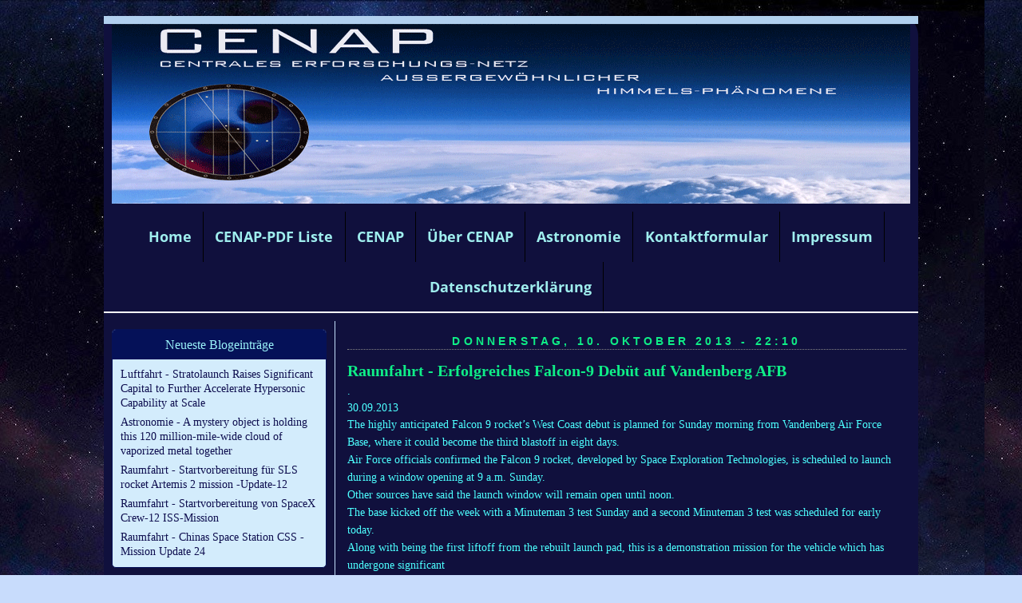

--- FILE ---
content_type: text/html; charset=UTF-8
request_url: https://p4-r5-01081.page4.com/_blog/1940-raumfahrt---falcon-9-debuet-am-sonntag-auf-vandenberg-afb/
body_size: 32232
content:
<!DOCTYPE html>
<html lang="de">
<head>
	<meta charset="UTF-8">
	<link rel="preconnect" href="https://resources.page4.com" crossorigin="anonymous"/>
	<title>Raumfahrt+Astronomie-Blog von CENAP - Blog: Raumfahrt - Erfolgreiches Falcon-9 Debüt auf Vandenberg AFB</title>
	<meta name="msapplication-config" content="none"/>
	<meta name="author" content="cenap-hjkc" />
	<meta name="description" content="Dieser Blog dient der zusätzlichen Information zu unserem cenap-ufo-meldestelle-blog und beinhaltet Berichte und überwiegend Bildmaterialien aus der Luft- und Raumfahrt, sowie aus der Astronomie und der kritischen und skeptischen UFO-Forschung. HINTERGRUNDBERICHTE welche in der allgemeinen Informationsflut untergehen und Bildmaterialien welche es verdient haben sie der Öffentlichkeit zu zeigen und aus Platz- und Aktualitätsgründen in den Nachrichten leider nicht beachtet werden können. " />
	<meta property="og:title" content="Raumfahrt+Astronomie-Blog von CENAP - Blog: Raumfahrt - Erfolgreiches Falcon-9 Debüt auf Vandenberg AFB" />
	<meta property="og:description" content="Dieser Blog dient der zusätzlichen Information zu unserem cenap-ufo-meldestelle-blog und beinhaltet Berichte und überwiegend Bildmaterialien aus der Luft- und Raumfahrt, sowie aus der Astronomie und der kritischen und skeptischen UFO-Forschung. HINTERGRUNDBERICHTE welche in der allgemeinen Informationsflut untergehen und Bildmaterialien welche es verdient haben sie der Öffentlichkeit zu zeigen und aus Platz- und Aktualitätsgründen in den Nachrichten leider nicht beachtet werden können. " />
	<meta property="og:type" content="website" />
	<meta property="og:url" content="https://p4-r5-01081.page4.com/_blog/1940-raumfahrt---falcon-9-debuet-am-sonntag-auf-vandenberg-afb/" />
	<meta property="og:image" content="https://www.hjkc.de/cenap-webseite-logo_c1200_1200.jpg" />
	<meta property="og:image:secure_url" content="https://www.hjkc.de/cenap-webseite-logo_c1200_1200.jpg" />
	<meta property="og:image:width" content="669" />
	<meta property="og:image:height" content="678" />
	<meta property="og:updated_time" content="2013-10-10T22:10:00+02:00" />
	<link rel="stylesheet" type="text/css" id="p4_layout_style" href="/layout-1-27648b023c-278c08ac.css" />
	<link rel="stylesheet" type="text/css" href="/system/templates/client.css.german?278c08ac" />
	<link rel="stylesheet" type="text/css" href="/system/mods/mod.cookie_consent.css?278c08ac" />
	<link rel="stylesheet" type="text/css" href="/system/widgets/widgets.css?278c08ac" />
	<link rel="stylesheet" type="text/css" href="/system/templates/client.animation.css?278c08ac" />
	<script src="/system/shared/ext/jquery.js?278c08ac" type="text/javascript"></script>
	<script src="/system/widgets/widgets.js?278c08ac" type="text/javascript"></script>
	<script src="/system/shared/js/client.async.js?278c08ac" type="text/javascript" defer></script>
	<script src="/system/shared/ext/mustache.js/mustache.min.js?278c08ac" type="text/javascript" defer></script>
	<script src="/system/blog/client.blog_utils.js?278c08ac" type="text/javascript" defer></script>
	<style type="text/css">
	/* cyrillic-ext */
@font-face {
  font-family: 'Advent Pro';
  font-style: normal;
  font-weight: 300;
  font-stretch: 100%;
  font-display: swap;
  src: url(https://resources.page4.com/fonts/s/adventpro/v19/V8mVoQfxVT4Dvddr_yOwrzaFxV7JtdQgFqXdUC4qMm4bHQ.woff2) format('woff2');
  unicode-range: U+0460-052F, U+1C80-1C88, U+20B4, U+2DE0-2DFF, U+A640-A69F, U+FE2E-FE2F;
}
/* cyrillic */
@font-face {
  font-family: 'Advent Pro';
  font-style: normal;
  font-weight: 300;
  font-stretch: 100%;
  font-display: swap;
  src: url(https://resources.page4.com/fonts/s/adventpro/v19/V8mVoQfxVT4Dvddr_yOwrzaFxV7JtdQgFqXdUC4jMm4bHQ.woff2) format('woff2');
  unicode-range: U+0301, U+0400-045F, U+0490-0491, U+04B0-04B1, U+2116;
}
/* greek */
@font-face {
  font-family: 'Advent Pro';
  font-style: normal;
  font-weight: 300;
  font-stretch: 100%;
  font-display: swap;
  src: url(https://resources.page4.com/fonts/s/adventpro/v19/V8mVoQfxVT4Dvddr_yOwrzaFxV7JtdQgFqXdUC4kMm4bHQ.woff2) format('woff2');
  unicode-range: U+0370-03FF;
}
/* latin-ext */
@font-face {
  font-family: 'Advent Pro';
  font-style: normal;
  font-weight: 300;
  font-stretch: 100%;
  font-display: swap;
  src: url(https://resources.page4.com/fonts/s/adventpro/v19/V8mVoQfxVT4Dvddr_yOwrzaFxV7JtdQgFqXdUC4pMm4bHQ.woff2) format('woff2');
  unicode-range: U+0100-024F, U+0259, U+1E00-1EFF, U+2020, U+20A0-20AB, U+20AD-20CF, U+2113, U+2C60-2C7F, U+A720-A7FF;
}
/* latin */
@font-face {
  font-family: 'Advent Pro';
  font-style: normal;
  font-weight: 300;
  font-stretch: 100%;
  font-display: swap;
  src: url(https://resources.page4.com/fonts/s/adventpro/v19/V8mVoQfxVT4Dvddr_yOwrzaFxV7JtdQgFqXdUC4nMm4.woff2) format('woff2');
  unicode-range: U+0000-00FF, U+0131, U+0152-0153, U+02BB-02BC, U+02C6, U+02DA, U+02DC, U+2000-206F, U+2074, U+20AC, U+2122, U+2191, U+2193, U+2212, U+2215, U+FEFF, U+FFFD;
}
/* cyrillic-ext */
@font-face {
  font-family: 'Advent Pro';
  font-style: normal;
  font-weight: 400;
  font-stretch: 100%;
  font-display: swap;
  src: url(https://resources.page4.com/fonts/s/adventpro/v19/V8mVoQfxVT4Dvddr_yOwrzaFxV7JtdQgFqXdUC4qMm4bHQ.woff2) format('woff2');
  unicode-range: U+0460-052F, U+1C80-1C88, U+20B4, U+2DE0-2DFF, U+A640-A69F, U+FE2E-FE2F;
}
/* cyrillic */
@font-face {
  font-family: 'Advent Pro';
  font-style: normal;
  font-weight: 400;
  font-stretch: 100%;
  font-display: swap;
  src: url(https://resources.page4.com/fonts/s/adventpro/v19/V8mVoQfxVT4Dvddr_yOwrzaFxV7JtdQgFqXdUC4jMm4bHQ.woff2) format('woff2');
  unicode-range: U+0301, U+0400-045F, U+0490-0491, U+04B0-04B1, U+2116;
}
/* greek */
@font-face {
  font-family: 'Advent Pro';
  font-style: normal;
  font-weight: 400;
  font-stretch: 100%;
  font-display: swap;
  src: url(https://resources.page4.com/fonts/s/adventpro/v19/V8mVoQfxVT4Dvddr_yOwrzaFxV7JtdQgFqXdUC4kMm4bHQ.woff2) format('woff2');
  unicode-range: U+0370-03FF;
}
/* latin-ext */
@font-face {
  font-family: 'Advent Pro';
  font-style: normal;
  font-weight: 400;
  font-stretch: 100%;
  font-display: swap;
  src: url(https://resources.page4.com/fonts/s/adventpro/v19/V8mVoQfxVT4Dvddr_yOwrzaFxV7JtdQgFqXdUC4pMm4bHQ.woff2) format('woff2');
  unicode-range: U+0100-024F, U+0259, U+1E00-1EFF, U+2020, U+20A0-20AB, U+20AD-20CF, U+2113, U+2C60-2C7F, U+A720-A7FF;
}
/* latin */
@font-face {
  font-family: 'Advent Pro';
  font-style: normal;
  font-weight: 400;
  font-stretch: 100%;
  font-display: swap;
  src: url(https://resources.page4.com/fonts/s/adventpro/v19/V8mVoQfxVT4Dvddr_yOwrzaFxV7JtdQgFqXdUC4nMm4.woff2) format('woff2');
  unicode-range: U+0000-00FF, U+0131, U+0152-0153, U+02BB-02BC, U+02C6, U+02DA, U+02DC, U+2000-206F, U+2074, U+20AC, U+2122, U+2191, U+2193, U+2212, U+2215, U+FEFF, U+FFFD;
}
/* cyrillic-ext */
@font-face {
  font-family: 'Advent Pro';
  font-style: normal;
  font-weight: 700;
  font-stretch: 100%;
  font-display: swap;
  src: url(https://resources.page4.com/fonts/s/adventpro/v19/V8mVoQfxVT4Dvddr_yOwrzaFxV7JtdQgFqXdUC4qMm4bHQ.woff2) format('woff2');
  unicode-range: U+0460-052F, U+1C80-1C88, U+20B4, U+2DE0-2DFF, U+A640-A69F, U+FE2E-FE2F;
}
/* cyrillic */
@font-face {
  font-family: 'Advent Pro';
  font-style: normal;
  font-weight: 700;
  font-stretch: 100%;
  font-display: swap;
  src: url(https://resources.page4.com/fonts/s/adventpro/v19/V8mVoQfxVT4Dvddr_yOwrzaFxV7JtdQgFqXdUC4jMm4bHQ.woff2) format('woff2');
  unicode-range: U+0301, U+0400-045F, U+0490-0491, U+04B0-04B1, U+2116;
}
/* greek */
@font-face {
  font-family: 'Advent Pro';
  font-style: normal;
  font-weight: 700;
  font-stretch: 100%;
  font-display: swap;
  src: url(https://resources.page4.com/fonts/s/adventpro/v19/V8mVoQfxVT4Dvddr_yOwrzaFxV7JtdQgFqXdUC4kMm4bHQ.woff2) format('woff2');
  unicode-range: U+0370-03FF;
}
/* latin-ext */
@font-face {
  font-family: 'Advent Pro';
  font-style: normal;
  font-weight: 700;
  font-stretch: 100%;
  font-display: swap;
  src: url(https://resources.page4.com/fonts/s/adventpro/v19/V8mVoQfxVT4Dvddr_yOwrzaFxV7JtdQgFqXdUC4pMm4bHQ.woff2) format('woff2');
  unicode-range: U+0100-024F, U+0259, U+1E00-1EFF, U+2020, U+20A0-20AB, U+20AD-20CF, U+2113, U+2C60-2C7F, U+A720-A7FF;
}
/* latin */
@font-face {
  font-family: 'Advent Pro';
  font-style: normal;
  font-weight: 700;
  font-stretch: 100%;
  font-display: swap;
  src: url(https://resources.page4.com/fonts/s/adventpro/v19/V8mVoQfxVT4Dvddr_yOwrzaFxV7JtdQgFqXdUC4nMm4.woff2) format('woff2');
  unicode-range: U+0000-00FF, U+0131, U+0152-0153, U+02BB-02BC, U+02C6, U+02DA, U+02DC, U+2000-206F, U+2074, U+20AC, U+2122, U+2191, U+2193, U+2212, U+2215, U+FEFF, U+FFFD;
}

#cnt1176 .counter-box {text-align:center;}
#cnt1176 .counter-box>img {border:1px solid #cccccc;background-color:#000000;border-radius:0px}
#cnt1176 .counter-box>div {padding:0px 5px;font-family:Advent Pro;font-size:20px;color:#000000;background-color:#000000;border:1px solid #cccccc;border-radius:0px}
#cnt1176 .counter-box>div>div {width:1.30em;}
.counter-box>div {width:auto;display:inline-block;overflow:hidden;}
.counter-box>div>div {display:inline-block;text-align:center;line-height:normal;}
#cnt1547 .widget-header-image-1 {--wdg-logo_image_mobile: url();--wdg-logo_image: url();--wdg-logo_image_filter: none;--wdg-image_size: max(min(250px, 1000px), min(1000px, calc((100vw - 360px) * (1000 / (var(--design-main-width) - 360)))));--wdg-card_background_color: transparent;--wdg-card_padding: 0px;--wdg-card_margin: max(min(10px, 20px), min(20px, calc((100vw - 360px) * (20 / (var(--design-main-width) - 360)))));--wdg-position_content: center__center;--wdg-card_border: 0px;--wdg-card_border_radius: 0px;--wdg-card_border_color: var(--design-scheme-color-1);--wdg-layout_height: var(--design-head_1-size);--wdg-layout_margin: var(--design-head_1-margin);--wdg-layout_bg_color: var(--design-head_1-color);--wdg-layout_bg_image: var(--design-head_1-image);--wdg-layout_bg_image_size: var(--design-head_1-image_size);--wdg-layout_bg_image_repeat: var(--design-head_1-image_repeat);--wdg-layout_bg_image_position: var(--design-head_1-image_position);--wdg-layout_border_color: var(--design-head_1-border_color);--wdg-layout_border_style: var(--design-head_1-border_style);--wdg-layout_border_width: var(--design-head_1-border_width);--wdg-layout_border_bmode: var(--design-head_1-border_bmode);--wdg-layout_border_radius: var(--design-head_1-border_radius);--wdg-layout_border_cmode: var(--design-head_1-border_cmode);--wdg-layout_wrap_bg_color: var(--design-head_1-wrap-color);--wdg-layout_wrap_bg_image: var(--design-head_1-wrap-image);--wdg-layout_wrap_bg_image_size: var(--design-head_1-wrap-image_size);--wdg-layout_wrap_bg_image_repeat: var(--design-head_1-wrap-image_repeat);--wdg-layout_wrap_bg_image_position: var(--design-head_1-wrap-image_position);--wdg-layout_border_wrap_color: var(--design-head_1-wrap-border_color);--wdg-layout_border_wrap_style: var(--design-head_1-wrap-border_style);--wdg-layout_border_wrap_width: var(--design-head_1-wrap-border_width);--wdg-layout_border_wrap_bmode: var(--design-head_1-wrap-border_bmode);--wdg-layout_border_wrap_radius: var(--design-head_1-wrap-border_radius);--wdg-layout_border_wrap_cmode: var(--design-head_1-wrap-border_cmode);}
#cnt1174 .dCol:nth-child(1) {width:100%;}
#cnt1176 {padding:0px;background-color:transparent;}
	</style>
	<script type="text/javascript">const lazyLoadContentImages=c=>{document.querySelectorAll("#cnt"+c+" img").forEach(a=>{var b=a.getAttribute("src");b.includes("_c100_100")&&(b=b.replace("_c100_100","_c"+Math.round(a.clientWidth*Math.min(2,window.devicePixelRatio?window.devicePixelRatio:1))+"_"+Math.round(a.clientHeight*Math.min(2,window.devicePixelRatio?window.devicePixelRatio:1))),a.setAttribute("src",b),a.style.width=Math.round(a.clientWidth)+"px")})};
const lazyLoadBackgroundImages=(n,d="g",o=0,a=0)=>{const e=document.querySelectorAll(n);e.forEach(n=>{var e,i=getComputedStyle(n);"fixed"===i.backgroundAttachment&&(o=window.innerWidth,a=window.innerHeight);const t=i.backgroundImage;t&&t.includes("_c100_100")&&(e=Math.min(window.innerWidth,Math.round(o||n.clientWidth))*Math.min(2,window.devicePixelRatio||1),i=Math.min(window.innerHeight,Math.round(a||n.clientHeight))*Math.min(2,window.devicePixelRatio||1),n.style.backgroundImage=t.replace("_c100_100","_"+d+e+"_"+i))})};


var p4SiteConfig = {'privConsent': {'text':'','link_text':'','button_allow':'','button_deny':'','mode': 2, 'link': "/datenschutz.html"}};

</script>
	<link rel="alternate" type="application/atom+xml" title="Blog Feed - Atom" href="/_blog/feed/" /><script type="application/ld+json">{"@context":"https:\/\/schema.org","@type":"BlogPosting","datePublished":"2013-10-10T22:10:00+02:00","dateModified":"2013-10-10T22:10:00+02:00","headline":"Raumfahrt - Erfolgreiches Falcon-9 Deb\u00fct auf Vandenberg AFB","abstract":"","author":{"@type":"Person","name":"cenap-hjkc","url":"https:\/\/www.hjkc.de"},"image":[""],"url":"https:\/\/www.hjkc.de\/_blog\/1940-raumfahrt---falcon-9-debuet-am-sonntag-auf-vandenberg-afb\/"}</script>

</head>
<body class="p4_layout_1 c4p-layout-1 c4p_background_99 "><div class="c4p_main_margin">	<div id="c4p_main" class="p4-layout-element c4p_main_width c4p_background_0 c4p_border_0"  >				<header aria-label="Kopfzeile" id="c4p_head_1" class="p4-layout-element c4p_head_1_height c4p_background_1 c4p_border_1 c4p_page_image c4p_head_1_margin"  >	<div id="c4p_head_1_cnt"><div class="layout-widget-wrap"><div id="cnt1547" class="dCon p4-cnt-widget ">
<div class="widget-base widget-header-image-1" data-lazy-load="1">
    




        <script>updateWidgetImages(1547)</script>
        
</div></div></div></div>		</header>								<div id="c4p_nav" class="c4p_background_6 c4p_border_6 c4p_nav_margin p4-flex-box"   style="position:relative;"><div role="navigation" aria-label="Hauptnavigation" class="c4p_nav_horizontal c4p_nav_100005 c4p_subnav_1 c4p_subnav_2 c4p_subnav_3 nav100005"><ul class="nav_l_0"><li class="nav_n"><a href="/" title="">Home</a></li><li class="nav_n"><a href="/cenap-pdf-liste.html" title="">CENAP-PDF Liste</a></li><li class="nav_n"><a href="/63.html" title="" data-state="parent">CENAP</a><ul class="nav_l_1"><li class="nav_n"><a href="/70.html" title="">CENAP-Foto-Dokumentation</a></li><li class="nav_n"><a href="/128.html" title="" data-state="parent">CENAP-Infoline 01</a><ul class="nav_l_2"><li class="nav_n"><a href="/157.html" title="">CENAP-Infoline 02</a></li><li class="nav_n"><a href="/158.html" title="">CENAP-Infoline 03</a></li><li class="nav_n"><a href="/159.html" title="">CENAP-Infoline 04</a></li><li class="nav_n"><a href="/160.html" title="">CENAP-Infoline 05</a></li><li class="nav_n"><a href="/161.html" title="">CENAP-Infoline 06</a></li><li class="nav_n"><a href="/162.html" title="">CENAP-Infoline 07</a></li><li class="nav_n"><a href="/163.html" title="">CENAP-Infoline 08</a></li></ul></li><li class="nav_n"><a href="/141.html" title="">CENAP-UFO-Meldefälle-Datenbank</a></li><li class="nav_n"><a href="/129.html" title="">CENAP-UFO-Akten</a></li><li class="nav_n"><a href="/136.html" title="">SUFOI - Dänemark</a></li><li class="nav_n"><a href="/126.html" title="">USAF - Blue Book</a></li><li class="nav_n"><a href="/153.html" title="">CENAP-Videos</a></li><li class="nav_n"><a href="/130.html" title="">UFO-Stimuli-Referenz-Videos-I</a></li><li class="nav_n"><a href="/149.html" title="">UFO-Stimuli-Referenz-Videos-II</a></li><li class="nav_n"><a href="/150.html" title="">UFO-Stimuli-Referenz-Videos-III</a></li><li class="nav_n"><a href="/starlink-satelliten.html" title="">Starlink-Satelliten</a></li><li class="nav_n"><a href="/89.html" title="">Flugzeug-Ufo-Effekte</a></li><li class="nav_n"><a href="/181.html" title="">Quadrocopter+Flugmodelle</a></li><li class="nav_n"><a href="/drohnen-industriedrohnen.html" title="">Drohnen, Industriedrohnen</a></li><li class="nav_n"><a href="/71.html" title="">Foto-ORB-Effekte</a></li><li class="nav_n"><a href="/72.html" title="">Diverse UFO-Foto-Effekte</a></li><li class="nav_n"><a href="/73.html" title="">Insekt+Vögel-UFO-Foto-Effekte</a></li><li class="nav_n"><a href="/93.html" title="">Boliden</a></li><li class="nav_n"><a href="/74.html" title="">Chemtrail-Kondenseffekte</a></li><li class="nav_n"><a href="/145.html" title="">Solar-Zeppelin</a></li><li class="nav_n"><a href="/75.html" title="">Miniheißluftballons (MHB)</a></li><li class="nav_n"><a href="/76.html" title="">Heißluftballons</a></li><li class="nav_n"><a href="/77.html" title="">Kornkreise</a></li></ul></li><li class="nav_n"><a href="/25.html" title="">Über CENAP</a></li><li class="nav_n"><a href="/31.html" title="" data-state="parent">Astronomie</a><ul class="nav_l_1"><li class="nav_n"><a href="/117.html" title="">Raumfahrt</a></li><li class="nav_n"><a href="/65.html" title="" data-state="parent">Astronomie</a><ul class="nav_l_2"><li class="nav_n"><a href="/119.html" title="">Die Lange Nacht der Sterne</a></li><li class="nav_n"><a href="/67.html" title="">Sonnen-Finsternisse</a></li><li class="nav_n"><a href="/68.html" title="">Mond</a></li><li class="nav_n"><a href="/69.html" title="">Planeten+Sterne</a></li><li class="nav_n"><a href="/98.html" title="">Meteorite + Kometen</a></li></ul></li><li class="nav_n"><a href="/45.html" title="" data-state="parent">Himmelsphänomene</a><ul class="nav_l_2"><li class="nav_n"><a href="/46.html" title="">Regenbögen</a></li><li class="nav_n"><a href="/47.html" title="">Neben-Sonnen</a></li><li class="nav_n"><a href="/48.html" title="">Sonnen-Aufgänge + Untergänge</a></li><li class="nav_n"><a href="/49.html" title="">Wolken</a></li><li class="nav_n"><a href="/109.html" title="">Gewitter</a></li><li class="nav_n"><a href="/90.html" title="">Feuerwerk-Aufnahmen</a></li></ul></li><li class="nav_n"><a href="/105.html" title="" data-state="parent">PRIVAT</a><ul class="nav_l_2"><li class="nav_n"><a href="/50.html" title="" data-state="parent">Tiere</a><ul class="nav_l_3"><li class="nav_n"><a href="/51.html" title="">Schmetterlinge - 1</a></li><li class="nav_n"><a href="/113.html" title="">Schmetterlinge - 2</a></li><li class="nav_n"><a href="/52.html" title="">Libellen</a></li><li class="nav_n"><a href="/53.html" title="">Bienen + Hummeln</a></li><li class="nav_n"><a href="/92.html" title="">Wespen</a></li><li class="nav_n"><a href="/54.html" title="">Schwebfliegen,Fliegen</a></li><li class="nav_n"><a href="/55.html" title="">Heuschrecken</a></li><li class="nav_n"><a href="/56.html" title="">Käfer,Wanzen,Ameisen</a></li><li class="nav_n"><a href="/59.html" title="">Spinnen</a></li><li class="nav_n"><a href="/88.html" title="">Schnecken</a></li><li class="nav_n"><a href="/58.html" title="">Amphibien</a></li><li class="nav_n"><a href="/94.html" title="">Reptilien</a></li><li class="nav_n"><a href="/97.html" title="">Sing-Vögel</a></li><li class="nav_n"><a href="/96.html" title="">Greif-Vögel</a></li><li class="nav_n"><a href="/108.html" title="">Spechte,Elstern,Raben</a></li><li class="nav_n"><a href="/60.html" title="">Wasser-Vögel</a></li><li class="nav_n"><a href="/61.html" title="">Hund+Katze</a></li><li class="nav_n"><a href="/102.html" title="">Fische</a></li><li class="nav_n"><a href="/62.html" title="">Zoo-Tiere</a></li><li class="nav_n"><a href="/124.html" title="">Pferde</a></li></ul></li><li class="nav_n"><a href="/83.html" title="" data-state="parent">Stadt,Land,Fluß</a><ul class="nav_l_3"><li class="nav_n"><a href="/helgoland-2022.html" title="">Helgoland 2022</a></li><li class="nav_n"><a href="/helgoland-2020.html" title="">Helgoland 2020</a></li><li class="nav_n"><a href="/191.html" title="">Helgoland 2019</a></li><li class="nav_n"><a href="/186.html" title="">Helgoland 2018</a></li><li class="nav_n"><a href="/177.html" title="">Rhön - Herbst 2017</a></li><li class="nav_n"><a href="/176.html" title="">Helgoland 2017</a></li><li class="nav_n"><a href="/172.html" title="">Fränkisches Seenland  / Oktober 2016</a></li><li class="nav_n"><a href="/171.html" title="">Elsass-Frankreich Oktober 2016</a></li><li class="nav_n"><a href="/169.html" title="">Berchtesgadener Land / September 2015</a></li><li class="nav_n"><a href="/168.html" title="">Berchtesgadener Land - April 2015</a></li><li class="nav_n"><a href="/165.html" title="">München / FCB Arena - Mai 2014</a></li><li class="nav_n"><a href="/164.html" title="">Ostsee - April 2014</a></li><li class="nav_n"><a href="/148.html" title="">Ost- und Nordsee 2013</a></li><li class="nav_n"><a href="/142.html" title="">Ostsee - August 2012</a></li><li class="nav_n"><a href="/121.html" title="">Kärnten / Oktober 2010</a></li><li class="nav_n"><a href="/115.html" title="">Kärnten / Oktober 2009</a></li><li class="nav_n"><a href="/112.html" title="">Kärnten / Februar 2009</a></li><li class="nav_n"><a href="/104.html" title="">Kärnten / August 2008</a></li><li class="nav_n"><a href="/103.html" title="">Kärnten / Februar 2008</a></li><li class="nav_n"><a href="/84.html" title="">Thüringen 2006/2007</a></li><li class="nav_n"><a href="/139.html" title="">Österreich - 1988</a></li><li class="nav_n"><a href="/138.html" title="">Österreich - 1985</a></li><li class="nav_n"><a href="/137.html" title="">Dänemark - 1984</a></li><li class="nav_n"><a href="/135.html" title="">Dänemark/Norwegen - 1983</a></li><li class="nav_n"><a href="/134.html" title=""> Norwegen - 1982</a></li><li class="nav_n"><a href="/133.html" title="">Dänemark/Schweden - 1981</a></li><li class="nav_n"><a href="/132.html" title="">Dänemark - 1980</a></li></ul></li><li class="nav_n"><a href="/44.html" title="" data-state="parent">Mein Odenwald-2006-2007</a><ul class="nav_l_3"><li class="nav_n"><a href="/mein-odenwald-2023.html" title="">Mein Odenwald 2023</a></li><li class="nav_n"><a href="/mein-odenwald-2022.html" title="">Mein Odenwald 2022</a></li><li class="nav_n"><a href="/mein-odenwald-2020.html" title="">Mein Odenwald 2020/2021</a></li><li class="nav_n"><a href="/190.html" title="">Mein Odenwald 2019</a></li><li class="nav_n"><a href="/182.html" title="">Mein Odenwald 2018</a></li><li class="nav_n"><a href="/175.html" title="">Mein Odenwald 2017</a></li><li class="nav_n"><a href="/155.html" title="">Mein Odenwald 2016</a></li><li class="nav_n"><a href="/166.html" title="">Mein Odenwald 2015</a></li><li class="nav_n"><a href="/156.html" title="">Mein Odenwald 2014</a></li><li class="nav_n"><a href="/144.html" title="">Mein Odenwald-2013</a></li><li class="nav_n"><a href="/140.html" title="">Mein Odenwald 2012</a></li><li class="nav_n"><a href="/122.html" title="">Mein Odenwald-2011</a></li><li class="nav_n"><a href="/116.html" title="">Mein Odenwald-2010</a></li><li class="nav_n"><a href="/110.html" title="">Mein Odenwald-2009</a></li><li class="nav_n"><a href="/107.html" title="">Mein Odenwald-2008</a></li><li class="nav_n"><a href="/82.html" title="">Stadt Mannheim</a></li></ul></li><li class="nav_n"><a href="/151.html" title="">Tier-Videos</a></li><li class="nav_n"><a href="/78.html" title="" data-state="parent">Technik</a><ul class="nav_l_3"><li class="nav_n"><a href="/79.html" title="">Flugzeuge+Überflieger</a></li><li class="nav_n"><a href="/152.html" title="">Flugzeug-Videos</a></li><li class="nav_n"><a href="/114.html" title="">Segelflug-Heimat Wasserkuppe</a></li><li class="nav_n"><a href="/120.html" title="">Eisenbahn</a></li><li class="nav_n"><a href="/147.html" title="">Automobile+Traktoren</a></li><li class="nav_n"><a href="/80.html" title="">LANZ</a></li><li class="nav_n"><a href="/81.html" title="">Schiffe</a></li></ul></li><li class="nav_n"><a href="/40.html" title="" data-state="parent">Natur</a><ul class="nav_l_3"><li class="nav_n"><a href="/41.html" title="">Bäume</a></li><li class="nav_n"><a href="/42.html" title="">Blumen-Garten</a></li><li class="nav_n"><a href="/87.html" title="">Tulpenbeet</a></li><li class="nav_n"><a href="/118.html" title="">Gladiolen</a></li><li class="nav_n"><a href="/43.html" title="">Rosen-Garten</a></li><li class="nav_n"><a href="/99.html" title="">Eiskristall-Zauber der Natur</a></li><li class="nav_n"><a href="/95.html" title="">Pilze</a></li></ul></li><li class="nav_n"><a href="/106.html" title="">Brarebrunn</a></li><li class="nav_n"><a href="/111.html" title="">Lord of Dance</a></li></ul></li></ul></li><li class="nav_n"><a href="/37.html" title="">Kontaktformular</a></li><li class="nav_n"><a href="/35.html" title="">Impressum</a></li><li class="nav_n"><a href="/datenschutz.html" title="">Datenschutzerklärung</a></li></ul></div></div>		<div class="p4-flex-box layout-flex-parent">				<div id="c4p_sidebar_1" class="p4-flex-static c4p_background_4 c4p_border_4 c4p_sidebar_1_ctr c4p_sidebar_1_width c4p_sidebar_1_margin"  >		<div class="blog-nav__sidebar" role="navigation" aria-label="Blog Navigation"><div class="blog-nav__font-text blog-nav__box blog-nav__toplist"><div class="blog-nav__font-headline blog-nav__headline"><span>Neueste Blogeintr&auml;ge</span></div><ul class="blog-nav__items"><li><a href="/_blog/26752-luftfahrt-stratolaunch-raises-significant-capital-to-further-accelerate-hypersonic-capability-at-sca/">Luftfahrt - Stratolaunch Raises Significant Capital to Further Accelerate Hypersonic Capability at Scale</a></li><li><a href="/_blog/26749-astronomie-a-mystery-object-is-holding-this-120-million-mile-wide-cloud-of-vaporized-metal-together/">Astronomie - A mystery object is holding this 120 million-mile-wide cloud of vaporized metal together</a></li><li><a href="/_blog/26706-raumfahrt-startvorbereitung-für-sls-rocket-artemis-2-mission-update-12/">Raumfahrt - Startvorbereitung für SLS rocket Artemis 2 mission -Update-12</a></li><li><a href="/_blog/26675-raumfahrt-startvorbereitung-von-spacex-crew-12-iss-mission/">Raumfahrt - Startvorbereitung von SpaceX Crew-12 ISS-Mission</a></li><li><a href="/_blog/26206-raumfahrt-chinas-space-station-css-mission-update-24/">Raumfahrt - Chinas Space Station CSS - Mission Update 24</a></li></ul></div><div class="blog-nav__font-text blog-nav__box blog-nav__toplist"><div class="blog-nav__font-headline blog-nav__headline"><span>Meist betrachtet</span></div><ul class="blog-nav__items"><li><a href="/_blog/16661-raumfahrt-chinas-return-vehicle-change-5-mission-update-3/">Raumfahrt - Chinas return vehicle Change-5 Mission -Update-3 (2495976)</a></li><li><a href="/_blog/8985-astronomie-please-stop-annoying-this-nasa-scientist-with-your-ridiculous-planet-x-doomsday-theories/">Astronomie - Please stop annoying this NASA scientist with your ridiculous Planet X doomsday theories (87795)</a></li><li><a href="/_blog/2-raumfahrt---rueckblick-der-sts-135-atlantis-crew/">Raumfahrt - Rückblick der STS-135 Atlantis-Crew (77130)</a></li><li><a href="/_blog/3-raumfahrt----sofia/">Astronomie  - SOFIA (69042)</a></li><li><a href="/_blog/5-raumfahrt---/">Raumfahrt - Erste private X-Space-Kapsel soll noch in diesem Jahr an ISS andocken (62110)</a></li></ul></div><div class="blog-nav__font-text blog-nav__box blog-nav__archive"><div class="blog-nav__font-headline blog-nav__headline"><span>Blogarchiv</span></div><div class="blog-nav__items"><ul><li id="blog_nav_6" ><a href="/_blog/2026/"><span><span class="icon_closed">&#x25BA;</span><span class="icon_open">&#x25BC;</span>&nbsp;</span><span class="blog-nav__ititle">2026&nbsp;(152)</span></a><ul><li id="blog_nav_1" ><a href="/_blog/2026/w05/"><span><span class="icon_closed">&#x25BA;</span><span class="icon_open">&#x25BC;</span>&nbsp;</span><span class="blog-nav__ititle">26.01 - 01.02&nbsp;(9)</span></a></li><li id="blog_nav_2" ><a href="/_blog/2026/w04/"><span><span class="icon_closed">&#x25BA;</span><span class="icon_open">&#x25BC;</span>&nbsp;</span><span class="blog-nav__ititle">19.01 - 25.01&nbsp;(38)</span></a></li><li id="blog_nav_3" ><a href="/_blog/2026/w03/"><span><span class="icon_closed">&#x25BA;</span><span class="icon_open">&#x25BC;</span>&nbsp;</span><span class="blog-nav__ititle">12.01 - 18.01&nbsp;(39)</span></a></li><li id="blog_nav_4" ><a href="/_blog/2026/w02/"><span><span class="icon_closed">&#x25BA;</span><span class="icon_open">&#x25BC;</span>&nbsp;</span><span class="blog-nav__ititle">05.01 - 11.01&nbsp;(44)</span></a></li><li id="blog_nav_5" ><a href="/_blog/2026/w01/"><span><span class="icon_closed">&#x25BA;</span><span class="icon_open">&#x25BC;</span>&nbsp;</span><span class="blog-nav__ititle">29.12 - 04.01&nbsp;(22)</span></a></li></ul></li><li id="blog_nav_60" ><a href="/_blog/2025/"><span><span class="icon_closed">&#x25BA;</span><span class="icon_open">&#x25BC;</span>&nbsp;</span><span class="blog-nav__ititle">2025&nbsp;(2081)</span></a><ul><li id="blog_nav_7" ><a href="/_blog/2025/w53/"><span><span class="icon_closed">&#x25BA;</span><span class="icon_open">&#x25BC;</span>&nbsp;</span><span class="blog-nav__ititle">29.12 - 04.01&nbsp;(16)</span></a></li><li id="blog_nav_8" ><a href="/_blog/2025/w52/"><span><span class="icon_closed">&#x25BA;</span><span class="icon_open">&#x25BC;</span>&nbsp;</span><span class="blog-nav__ititle">22.12 - 28.12&nbsp;(44)</span></a></li><li id="blog_nav_9" ><a href="/_blog/2025/w51/"><span><span class="icon_closed">&#x25BA;</span><span class="icon_open">&#x25BC;</span>&nbsp;</span><span class="blog-nav__ititle">15.12 - 21.12&nbsp;(43)</span></a></li><li id="blog_nav_10" ><a href="/_blog/2025/w50/"><span><span class="icon_closed">&#x25BA;</span><span class="icon_open">&#x25BC;</span>&nbsp;</span><span class="blog-nav__ititle">08.12 - 14.12&nbsp;(52)</span></a></li><li id="blog_nav_11" ><a href="/_blog/2025/w49/"><span><span class="icon_closed">&#x25BA;</span><span class="icon_open">&#x25BC;</span>&nbsp;</span><span class="blog-nav__ititle">01.12 - 07.12&nbsp;(60)</span></a></li><li id="blog_nav_12" ><a href="/_blog/2025/w48/"><span><span class="icon_closed">&#x25BA;</span><span class="icon_open">&#x25BC;</span>&nbsp;</span><span class="blog-nav__ititle">24.11 - 30.11&nbsp;(47)</span></a></li><li id="blog_nav_13" ><a href="/_blog/2025/w47/"><span><span class="icon_closed">&#x25BA;</span><span class="icon_open">&#x25BC;</span>&nbsp;</span><span class="blog-nav__ititle">17.11 - 23.11&nbsp;(47)</span></a></li><li id="blog_nav_14" ><a href="/_blog/2025/w46/"><span><span class="icon_closed">&#x25BA;</span><span class="icon_open">&#x25BC;</span>&nbsp;</span><span class="blog-nav__ititle">10.11 - 16.11&nbsp;(40)</span></a></li><li id="blog_nav_15" ><a href="/_blog/2025/w45/"><span><span class="icon_closed">&#x25BA;</span><span class="icon_open">&#x25BC;</span>&nbsp;</span><span class="blog-nav__ititle">03.11 - 09.11&nbsp;(43)</span></a></li><li id="blog_nav_16" ><a href="/_blog/2025/w44/"><span><span class="icon_closed">&#x25BA;</span><span class="icon_open">&#x25BC;</span>&nbsp;</span><span class="blog-nav__ititle">27.10 - 02.11&nbsp;(52)</span></a></li><li id="blog_nav_17" ><a href="/_blog/2025/w43/"><span><span class="icon_closed">&#x25BA;</span><span class="icon_open">&#x25BC;</span>&nbsp;</span><span class="blog-nav__ititle">20.10 - 26.10&nbsp;(42)</span></a></li><li id="blog_nav_18" ><a href="/_blog/2025/w42/"><span><span class="icon_closed">&#x25BA;</span><span class="icon_open">&#x25BC;</span>&nbsp;</span><span class="blog-nav__ititle">13.10 - 19.10&nbsp;(51)</span></a></li><li id="blog_nav_19" ><a href="/_blog/2025/w41/"><span><span class="icon_closed">&#x25BA;</span><span class="icon_open">&#x25BC;</span>&nbsp;</span><span class="blog-nav__ititle">06.10 - 12.10&nbsp;(51)</span></a></li><li id="blog_nav_20" ><a href="/_blog/2025/w40/"><span><span class="icon_closed">&#x25BA;</span><span class="icon_open">&#x25BC;</span>&nbsp;</span><span class="blog-nav__ititle">29.09 - 05.10&nbsp;(52)</span></a></li><li id="blog_nav_21" ><a href="/_blog/2025/w39/"><span><span class="icon_closed">&#x25BA;</span><span class="icon_open">&#x25BC;</span>&nbsp;</span><span class="blog-nav__ititle">22.09 - 28.09&nbsp;(49)</span></a></li><li id="blog_nav_22" ><a href="/_blog/2025/w38/"><span><span class="icon_closed">&#x25BA;</span><span class="icon_open">&#x25BC;</span>&nbsp;</span><span class="blog-nav__ititle">15.09 - 21.09&nbsp;(46)</span></a></li><li id="blog_nav_23" ><a href="/_blog/2025/w37/"><span><span class="icon_closed">&#x25BA;</span><span class="icon_open">&#x25BC;</span>&nbsp;</span><span class="blog-nav__ititle">08.09 - 14.09&nbsp;(39)</span></a></li><li id="blog_nav_24" ><a href="/_blog/2025/w36/"><span><span class="icon_closed">&#x25BA;</span><span class="icon_open">&#x25BC;</span>&nbsp;</span><span class="blog-nav__ititle">01.09 - 07.09&nbsp;(43)</span></a></li><li id="blog_nav_25" ><a href="/_blog/2025/w35/"><span><span class="icon_closed">&#x25BA;</span><span class="icon_open">&#x25BC;</span>&nbsp;</span><span class="blog-nav__ititle">25.08 - 31.08&nbsp;(41)</span></a></li><li id="blog_nav_26" ><a href="/_blog/2025/w34/"><span><span class="icon_closed">&#x25BA;</span><span class="icon_open">&#x25BC;</span>&nbsp;</span><span class="blog-nav__ititle">18.08 - 24.08&nbsp;(44)</span></a></li><li id="blog_nav_27" ><a href="/_blog/2025/w33/"><span><span class="icon_closed">&#x25BA;</span><span class="icon_open">&#x25BC;</span>&nbsp;</span><span class="blog-nav__ititle">11.08 - 17.08&nbsp;(40)</span></a></li><li id="blog_nav_28" ><a href="/_blog/2025/w32/"><span><span class="icon_closed">&#x25BA;</span><span class="icon_open">&#x25BC;</span>&nbsp;</span><span class="blog-nav__ititle">04.08 - 10.08&nbsp;(40)</span></a></li><li id="blog_nav_29" ><a href="/_blog/2025/w31/"><span><span class="icon_closed">&#x25BA;</span><span class="icon_open">&#x25BC;</span>&nbsp;</span><span class="blog-nav__ititle">28.07 - 03.08&nbsp;(33)</span></a></li><li id="blog_nav_30" ><a href="/_blog/2025/w30/"><span><span class="icon_closed">&#x25BA;</span><span class="icon_open">&#x25BC;</span>&nbsp;</span><span class="blog-nav__ititle">21.07 - 27.07&nbsp;(34)</span></a></li><li id="blog_nav_31" ><a href="/_blog/2025/w29/"><span><span class="icon_closed">&#x25BA;</span><span class="icon_open">&#x25BC;</span>&nbsp;</span><span class="blog-nav__ititle">14.07 - 20.07&nbsp;(42)</span></a></li><li id="blog_nav_32" ><a href="/_blog/2025/w28/"><span><span class="icon_closed">&#x25BA;</span><span class="icon_open">&#x25BC;</span>&nbsp;</span><span class="blog-nav__ititle">07.07 - 13.07&nbsp;(35)</span></a></li><li id="blog_nav_33" ><a href="/_blog/2025/w27/"><span><span class="icon_closed">&#x25BA;</span><span class="icon_open">&#x25BC;</span>&nbsp;</span><span class="blog-nav__ititle">30.06 - 06.07&nbsp;(37)</span></a></li><li id="blog_nav_34" ><a href="/_blog/2025/w26/"><span><span class="icon_closed">&#x25BA;</span><span class="icon_open">&#x25BC;</span>&nbsp;</span><span class="blog-nav__ititle">23.06 - 29.06&nbsp;(36)</span></a></li><li id="blog_nav_35" ><a href="/_blog/2025/w25/"><span><span class="icon_closed">&#x25BA;</span><span class="icon_open">&#x25BC;</span>&nbsp;</span><span class="blog-nav__ititle">16.06 - 22.06&nbsp;(38)</span></a></li><li id="blog_nav_36" ><a href="/_blog/2025/w24/"><span><span class="icon_closed">&#x25BA;</span><span class="icon_open">&#x25BC;</span>&nbsp;</span><span class="blog-nav__ititle">09.06 - 15.06&nbsp;(40)</span></a></li><li id="blog_nav_37" ><a href="/_blog/2025/w23/"><span><span class="icon_closed">&#x25BA;</span><span class="icon_open">&#x25BC;</span>&nbsp;</span><span class="blog-nav__ititle">02.06 - 08.06&nbsp;(41)</span></a></li><li id="blog_nav_38" ><a href="/_blog/2025/w22/"><span><span class="icon_closed">&#x25BA;</span><span class="icon_open">&#x25BC;</span>&nbsp;</span><span class="blog-nav__ititle">26.05 - 01.06&nbsp;(43)</span></a></li><li id="blog_nav_39" ><a href="/_blog/2025/w21/"><span><span class="icon_closed">&#x25BA;</span><span class="icon_open">&#x25BC;</span>&nbsp;</span><span class="blog-nav__ititle">19.05 - 25.05&nbsp;(39)</span></a></li><li id="blog_nav_40" ><a href="/_blog/2025/w20/"><span><span class="icon_closed">&#x25BA;</span><span class="icon_open">&#x25BC;</span>&nbsp;</span><span class="blog-nav__ititle">12.05 - 18.05&nbsp;(39)</span></a></li><li id="blog_nav_41" ><a href="/_blog/2025/w19/"><span><span class="icon_closed">&#x25BA;</span><span class="icon_open">&#x25BC;</span>&nbsp;</span><span class="blog-nav__ititle">05.05 - 11.05&nbsp;(37)</span></a></li><li id="blog_nav_42" ><a href="/_blog/2025/w18/"><span><span class="icon_closed">&#x25BA;</span><span class="icon_open">&#x25BC;</span>&nbsp;</span><span class="blog-nav__ititle">28.04 - 04.05&nbsp;(43)</span></a></li><li id="blog_nav_43" ><a href="/_blog/2025/w17/"><span><span class="icon_closed">&#x25BA;</span><span class="icon_open">&#x25BC;</span>&nbsp;</span><span class="blog-nav__ititle">21.04 - 27.04&nbsp;(37)</span></a></li><li id="blog_nav_44" ><a href="/_blog/2025/w16/"><span><span class="icon_closed">&#x25BA;</span><span class="icon_open">&#x25BC;</span>&nbsp;</span><span class="blog-nav__ititle">14.04 - 20.04&nbsp;(37)</span></a></li><li id="blog_nav_45" ><a href="/_blog/2025/w15/"><span><span class="icon_closed">&#x25BA;</span><span class="icon_open">&#x25BC;</span>&nbsp;</span><span class="blog-nav__ititle">07.04 - 13.04&nbsp;(33)</span></a></li><li id="blog_nav_46" ><a href="/_blog/2025/w14/"><span><span class="icon_closed">&#x25BA;</span><span class="icon_open">&#x25BC;</span>&nbsp;</span><span class="blog-nav__ititle">31.03 - 06.04&nbsp;(40)</span></a></li><li id="blog_nav_47" ><a href="/_blog/2025/w13/"><span><span class="icon_closed">&#x25BA;</span><span class="icon_open">&#x25BC;</span>&nbsp;</span><span class="blog-nav__ititle">24.03 - 30.03&nbsp;(29)</span></a></li><li id="blog_nav_48" ><a href="/_blog/2025/w12/"><span><span class="icon_closed">&#x25BA;</span><span class="icon_open">&#x25BC;</span>&nbsp;</span><span class="blog-nav__ititle">17.03 - 23.03&nbsp;(42)</span></a></li><li id="blog_nav_49" ><a href="/_blog/2025/w11/"><span><span class="icon_closed">&#x25BA;</span><span class="icon_open">&#x25BC;</span>&nbsp;</span><span class="blog-nav__ititle">10.03 - 16.03&nbsp;(49)</span></a></li><li id="blog_nav_50" ><a href="/_blog/2025/w10/"><span><span class="icon_closed">&#x25BA;</span><span class="icon_open">&#x25BC;</span>&nbsp;</span><span class="blog-nav__ititle">03.03 - 09.03&nbsp;(22)</span></a></li><li id="blog_nav_51" ><a href="/_blog/2025/w09/"><span><span class="icon_closed">&#x25BA;</span><span class="icon_open">&#x25BC;</span>&nbsp;</span><span class="blog-nav__ititle">24.02 - 02.03&nbsp;(27)</span></a></li><li id="blog_nav_52" ><a href="/_blog/2025/w08/"><span><span class="icon_closed">&#x25BA;</span><span class="icon_open">&#x25BC;</span>&nbsp;</span><span class="blog-nav__ititle">17.02 - 23.02&nbsp;(35)</span></a></li><li id="blog_nav_53" ><a href="/_blog/2025/w07/"><span><span class="icon_closed">&#x25BA;</span><span class="icon_open">&#x25BC;</span>&nbsp;</span><span class="blog-nav__ititle">10.02 - 16.02&nbsp;(43)</span></a></li><li id="blog_nav_54" ><a href="/_blog/2025/w06/"><span><span class="icon_closed">&#x25BA;</span><span class="icon_open">&#x25BC;</span>&nbsp;</span><span class="blog-nav__ititle">03.02 - 09.02&nbsp;(30)</span></a></li><li id="blog_nav_55" ><a href="/_blog/2025/w05/"><span><span class="icon_closed">&#x25BA;</span><span class="icon_open">&#x25BC;</span>&nbsp;</span><span class="blog-nav__ititle">27.01 - 02.02&nbsp;(29)</span></a></li><li id="blog_nav_56" ><a href="/_blog/2025/w04/"><span><span class="icon_closed">&#x25BA;</span><span class="icon_open">&#x25BC;</span>&nbsp;</span><span class="blog-nav__ititle">20.01 - 26.01&nbsp;(37)</span></a></li><li id="blog_nav_57" ><a href="/_blog/2025/w03/"><span><span class="icon_closed">&#x25BA;</span><span class="icon_open">&#x25BC;</span>&nbsp;</span><span class="blog-nav__ititle">13.01 - 19.01&nbsp;(28)</span></a></li><li id="blog_nav_58" ><a href="/_blog/2025/w02/"><span><span class="icon_closed">&#x25BA;</span><span class="icon_open">&#x25BC;</span>&nbsp;</span><span class="blog-nav__ititle">06.01 - 12.01&nbsp;(23)</span></a></li><li id="blog_nav_59" ><a href="/_blog/2025/w01/"><span><span class="icon_closed">&#x25BA;</span><span class="icon_open">&#x25BC;</span>&nbsp;</span><span class="blog-nav__ititle">30.12 - 05.01&nbsp;(21)</span></a></li></ul></li><li id="blog_nav_114" ><a href="/_blog/2024/"><span><span class="icon_closed">&#x25BA;</span><span class="icon_open">&#x25BC;</span>&nbsp;</span><span class="blog-nav__ititle">2024&nbsp;(1894)</span></a><ul><li id="blog_nav_61" ><a href="/_blog/2024/w53/"><span><span class="icon_closed">&#x25BA;</span><span class="icon_open">&#x25BC;</span>&nbsp;</span><span class="blog-nav__ititle">30.12 - 05.01&nbsp;(10)</span></a></li><li id="blog_nav_62" ><a href="/_blog/2024/w52/"><span><span class="icon_closed">&#x25BA;</span><span class="icon_open">&#x25BC;</span>&nbsp;</span><span class="blog-nav__ititle">23.12 - 29.12&nbsp;(25)</span></a></li><li id="blog_nav_63" ><a href="/_blog/2024/w51/"><span><span class="icon_closed">&#x25BA;</span><span class="icon_open">&#x25BC;</span>&nbsp;</span><span class="blog-nav__ititle">16.12 - 22.12&nbsp;(39)</span></a></li><li id="blog_nav_64" ><a href="/_blog/2024/w50/"><span><span class="icon_closed">&#x25BA;</span><span class="icon_open">&#x25BC;</span>&nbsp;</span><span class="blog-nav__ititle">09.12 - 15.12&nbsp;(34)</span></a></li><li id="blog_nav_65" ><a href="/_blog/2024/w49/"><span><span class="icon_closed">&#x25BA;</span><span class="icon_open">&#x25BC;</span>&nbsp;</span><span class="blog-nav__ititle">02.12 - 08.12&nbsp;(41)</span></a></li><li id="blog_nav_66" ><a href="/_blog/2024/w48/"><span><span class="icon_closed">&#x25BA;</span><span class="icon_open">&#x25BC;</span>&nbsp;</span><span class="blog-nav__ititle">25.11 - 01.12&nbsp;(36)</span></a></li><li id="blog_nav_67" ><a href="/_blog/2024/w47/"><span><span class="icon_closed">&#x25BA;</span><span class="icon_open">&#x25BC;</span>&nbsp;</span><span class="blog-nav__ititle">18.11 - 24.11&nbsp;(39)</span></a></li><li id="blog_nav_68" ><a href="/_blog/2024/w46/"><span><span class="icon_closed">&#x25BA;</span><span class="icon_open">&#x25BC;</span>&nbsp;</span><span class="blog-nav__ititle">11.11 - 17.11&nbsp;(39)</span></a></li><li id="blog_nav_69" ><a href="/_blog/2024/w45/"><span><span class="icon_closed">&#x25BA;</span><span class="icon_open">&#x25BC;</span>&nbsp;</span><span class="blog-nav__ititle">04.11 - 10.11&nbsp;(36)</span></a></li><li id="blog_nav_70" ><a href="/_blog/2024/w44/"><span><span class="icon_closed">&#x25BA;</span><span class="icon_open">&#x25BC;</span>&nbsp;</span><span class="blog-nav__ititle">28.10 - 03.11&nbsp;(36)</span></a></li><li id="blog_nav_71" ><a href="/_blog/2024/w43/"><span><span class="icon_closed">&#x25BA;</span><span class="icon_open">&#x25BC;</span>&nbsp;</span><span class="blog-nav__ititle">21.10 - 27.10&nbsp;(34)</span></a></li><li id="blog_nav_72" ><a href="/_blog/2024/w42/"><span><span class="icon_closed">&#x25BA;</span><span class="icon_open">&#x25BC;</span>&nbsp;</span><span class="blog-nav__ititle">14.10 - 20.10&nbsp;(33)</span></a></li><li id="blog_nav_73" ><a href="/_blog/2024/w41/"><span><span class="icon_closed">&#x25BA;</span><span class="icon_open">&#x25BC;</span>&nbsp;</span><span class="blog-nav__ititle">07.10 - 13.10&nbsp;(42)</span></a></li><li id="blog_nav_74" ><a href="/_blog/2024/w40/"><span><span class="icon_closed">&#x25BA;</span><span class="icon_open">&#x25BC;</span>&nbsp;</span><span class="blog-nav__ititle">30.09 - 06.10&nbsp;(29)</span></a></li><li id="blog_nav_75" ><a href="/_blog/2024/w39/"><span><span class="icon_closed">&#x25BA;</span><span class="icon_open">&#x25BC;</span>&nbsp;</span><span class="blog-nav__ititle">23.09 - 29.09&nbsp;(53)</span></a></li><li id="blog_nav_76" ><a href="/_blog/2024/w38/"><span><span class="icon_closed">&#x25BA;</span><span class="icon_open">&#x25BC;</span>&nbsp;</span><span class="blog-nav__ititle">16.09 - 22.09&nbsp;(36)</span></a></li><li id="blog_nav_77" ><a href="/_blog/2024/w37/"><span><span class="icon_closed">&#x25BA;</span><span class="icon_open">&#x25BC;</span>&nbsp;</span><span class="blog-nav__ititle">09.09 - 15.09&nbsp;(39)</span></a></li><li id="blog_nav_78" ><a href="/_blog/2024/w36/"><span><span class="icon_closed">&#x25BA;</span><span class="icon_open">&#x25BC;</span>&nbsp;</span><span class="blog-nav__ititle">02.09 - 08.09&nbsp;(43)</span></a></li><li id="blog_nav_79" ><a href="/_blog/2024/w35/"><span><span class="icon_closed">&#x25BA;</span><span class="icon_open">&#x25BC;</span>&nbsp;</span><span class="blog-nav__ititle">26.08 - 01.09&nbsp;(36)</span></a></li><li id="blog_nav_80" ><a href="/_blog/2024/w34/"><span><span class="icon_closed">&#x25BA;</span><span class="icon_open">&#x25BC;</span>&nbsp;</span><span class="blog-nav__ititle">19.08 - 25.08&nbsp;(30)</span></a></li><li id="blog_nav_81" ><a href="/_blog/2024/w33/"><span><span class="icon_closed">&#x25BA;</span><span class="icon_open">&#x25BC;</span>&nbsp;</span><span class="blog-nav__ititle">12.08 - 18.08&nbsp;(30)</span></a></li><li id="blog_nav_82" ><a href="/_blog/2024/w32/"><span><span class="icon_closed">&#x25BA;</span><span class="icon_open">&#x25BC;</span>&nbsp;</span><span class="blog-nav__ititle">05.08 - 11.08&nbsp;(34)</span></a></li><li id="blog_nav_83" ><a href="/_blog/2024/w31/"><span><span class="icon_closed">&#x25BA;</span><span class="icon_open">&#x25BC;</span>&nbsp;</span><span class="blog-nav__ititle">29.07 - 04.08&nbsp;(34)</span></a></li><li id="blog_nav_84" ><a href="/_blog/2024/w30/"><span><span class="icon_closed">&#x25BA;</span><span class="icon_open">&#x25BC;</span>&nbsp;</span><span class="blog-nav__ititle">22.07 - 28.07&nbsp;(41)</span></a></li><li id="blog_nav_85" ><a href="/_blog/2024/w29/"><span><span class="icon_closed">&#x25BA;</span><span class="icon_open">&#x25BC;</span>&nbsp;</span><span class="blog-nav__ititle">15.07 - 21.07&nbsp;(25)</span></a></li><li id="blog_nav_86" ><a href="/_blog/2024/w28/"><span><span class="icon_closed">&#x25BA;</span><span class="icon_open">&#x25BC;</span>&nbsp;</span><span class="blog-nav__ititle">08.07 - 14.07&nbsp;(32)</span></a></li><li id="blog_nav_87" ><a href="/_blog/2024/w27/"><span><span class="icon_closed">&#x25BA;</span><span class="icon_open">&#x25BC;</span>&nbsp;</span><span class="blog-nav__ititle">01.07 - 07.07&nbsp;(48)</span></a></li><li id="blog_nav_88" ><a href="/_blog/2024/w26/"><span><span class="icon_closed">&#x25BA;</span><span class="icon_open">&#x25BC;</span>&nbsp;</span><span class="blog-nav__ititle">24.06 - 30.06&nbsp;(43)</span></a></li><li id="blog_nav_89" ><a href="/_blog/2024/w25/"><span><span class="icon_closed">&#x25BA;</span><span class="icon_open">&#x25BC;</span>&nbsp;</span><span class="blog-nav__ititle">17.06 - 23.06&nbsp;(37)</span></a></li><li id="blog_nav_90" ><a href="/_blog/2024/w24/"><span><span class="icon_closed">&#x25BA;</span><span class="icon_open">&#x25BC;</span>&nbsp;</span><span class="blog-nav__ititle">10.06 - 16.06&nbsp;(32)</span></a></li><li id="blog_nav_91" ><a href="/_blog/2024/w23/"><span><span class="icon_closed">&#x25BA;</span><span class="icon_open">&#x25BC;</span>&nbsp;</span><span class="blog-nav__ititle">03.06 - 09.06&nbsp;(28)</span></a></li><li id="blog_nav_92" ><a href="/_blog/2024/w22/"><span><span class="icon_closed">&#x25BA;</span><span class="icon_open">&#x25BC;</span>&nbsp;</span><span class="blog-nav__ititle">27.05 - 02.06&nbsp;(36)</span></a></li><li id="blog_nav_93" ><a href="/_blog/2024/w21/"><span><span class="icon_closed">&#x25BA;</span><span class="icon_open">&#x25BC;</span>&nbsp;</span><span class="blog-nav__ititle">20.05 - 26.05&nbsp;(44)</span></a></li><li id="blog_nav_94" ><a href="/_blog/2024/w20/"><span><span class="icon_closed">&#x25BA;</span><span class="icon_open">&#x25BC;</span>&nbsp;</span><span class="blog-nav__ititle">13.05 - 19.05&nbsp;(38)</span></a></li><li id="blog_nav_95" ><a href="/_blog/2024/w19/"><span><span class="icon_closed">&#x25BA;</span><span class="icon_open">&#x25BC;</span>&nbsp;</span><span class="blog-nav__ititle">06.05 - 12.05&nbsp;(41)</span></a></li><li id="blog_nav_96" ><a href="/_blog/2024/w18/"><span><span class="icon_closed">&#x25BA;</span><span class="icon_open">&#x25BC;</span>&nbsp;</span><span class="blog-nav__ititle">29.04 - 05.05&nbsp;(30)</span></a></li><li id="blog_nav_97" ><a href="/_blog/2024/w17/"><span><span class="icon_closed">&#x25BA;</span><span class="icon_open">&#x25BC;</span>&nbsp;</span><span class="blog-nav__ititle">22.04 - 28.04&nbsp;(32)</span></a></li><li id="blog_nav_98" ><a href="/_blog/2024/w16/"><span><span class="icon_closed">&#x25BA;</span><span class="icon_open">&#x25BC;</span>&nbsp;</span><span class="blog-nav__ititle">15.04 - 21.04&nbsp;(45)</span></a></li><li id="blog_nav_99" ><a href="/_blog/2024/w15/"><span><span class="icon_closed">&#x25BA;</span><span class="icon_open">&#x25BC;</span>&nbsp;</span><span class="blog-nav__ititle">08.04 - 14.04&nbsp;(43)</span></a></li><li id="blog_nav_100" ><a href="/_blog/2024/w14/"><span><span class="icon_closed">&#x25BA;</span><span class="icon_open">&#x25BC;</span>&nbsp;</span><span class="blog-nav__ititle">01.04 - 07.04&nbsp;(31)</span></a></li><li id="blog_nav_101" ><a href="/_blog/2024/w13/"><span><span class="icon_closed">&#x25BA;</span><span class="icon_open">&#x25BC;</span>&nbsp;</span><span class="blog-nav__ititle">25.03 - 31.03&nbsp;(36)</span></a></li><li id="blog_nav_102" ><a href="/_blog/2024/w12/"><span><span class="icon_closed">&#x25BA;</span><span class="icon_open">&#x25BC;</span>&nbsp;</span><span class="blog-nav__ititle">18.03 - 24.03&nbsp;(44)</span></a></li><li id="blog_nav_103" ><a href="/_blog/2024/w11/"><span><span class="icon_closed">&#x25BA;</span><span class="icon_open">&#x25BC;</span>&nbsp;</span><span class="blog-nav__ititle">11.03 - 17.03&nbsp;(37)</span></a></li><li id="blog_nav_104" ><a href="/_blog/2024/w10/"><span><span class="icon_closed">&#x25BA;</span><span class="icon_open">&#x25BC;</span>&nbsp;</span><span class="blog-nav__ititle">04.03 - 10.03&nbsp;(34)</span></a></li><li id="blog_nav_105" ><a href="/_blog/2024/w09/"><span><span class="icon_closed">&#x25BA;</span><span class="icon_open">&#x25BC;</span>&nbsp;</span><span class="blog-nav__ititle">26.02 - 03.03&nbsp;(43)</span></a></li><li id="blog_nav_106" ><a href="/_blog/2024/w08/"><span><span class="icon_closed">&#x25BA;</span><span class="icon_open">&#x25BC;</span>&nbsp;</span><span class="blog-nav__ititle">19.02 - 25.02&nbsp;(29)</span></a></li><li id="blog_nav_107" ><a href="/_blog/2024/w07/"><span><span class="icon_closed">&#x25BA;</span><span class="icon_open">&#x25BC;</span>&nbsp;</span><span class="blog-nav__ititle">12.02 - 18.02&nbsp;(29)</span></a></li><li id="blog_nav_108" ><a href="/_blog/2024/w06/"><span><span class="icon_closed">&#x25BA;</span><span class="icon_open">&#x25BC;</span>&nbsp;</span><span class="blog-nav__ititle">05.02 - 11.02&nbsp;(35)</span></a></li><li id="blog_nav_109" ><a href="/_blog/2024/w05/"><span><span class="icon_closed">&#x25BA;</span><span class="icon_open">&#x25BC;</span>&nbsp;</span><span class="blog-nav__ititle">29.01 - 04.02&nbsp;(33)</span></a></li><li id="blog_nav_110" ><a href="/_blog/2024/w04/"><span><span class="icon_closed">&#x25BA;</span><span class="icon_open">&#x25BC;</span>&nbsp;</span><span class="blog-nav__ititle">22.01 - 28.01&nbsp;(39)</span></a></li><li id="blog_nav_111" ><a href="/_blog/2024/w03/"><span><span class="icon_closed">&#x25BA;</span><span class="icon_open">&#x25BC;</span>&nbsp;</span><span class="blog-nav__ititle">15.01 - 21.01&nbsp;(31)</span></a></li><li id="blog_nav_112" ><a href="/_blog/2024/w02/"><span><span class="icon_closed">&#x25BA;</span><span class="icon_open">&#x25BC;</span>&nbsp;</span><span class="blog-nav__ititle">08.01 - 14.01&nbsp;(41)</span></a></li><li id="blog_nav_113" ><a href="/_blog/2024/w01/"><span><span class="icon_closed">&#x25BA;</span><span class="icon_open">&#x25BC;</span>&nbsp;</span><span class="blog-nav__ititle">01.01 - 07.01&nbsp;(29)</span></a></li></ul></li><li id="blog_nav_168" ><a href="/_blog/2023/"><span><span class="icon_closed">&#x25BA;</span><span class="icon_open">&#x25BC;</span>&nbsp;</span><span class="blog-nav__ititle">2023&nbsp;(1753)</span></a><ul><li id="blog_nav_115" ><a href="/_blog/2023/w52/"><span><span class="icon_closed">&#x25BA;</span><span class="icon_open">&#x25BC;</span>&nbsp;</span><span class="blog-nav__ititle">25.12 - 31.12&nbsp;(24)</span></a></li><li id="blog_nav_116" ><a href="/_blog/2023/w51/"><span><span class="icon_closed">&#x25BA;</span><span class="icon_open">&#x25BC;</span>&nbsp;</span><span class="blog-nav__ititle">18.12 - 24.12&nbsp;(31)</span></a></li><li id="blog_nav_117" ><a href="/_blog/2023/w50/"><span><span class="icon_closed">&#x25BA;</span><span class="icon_open">&#x25BC;</span>&nbsp;</span><span class="blog-nav__ititle">11.12 - 17.12&nbsp;(28)</span></a></li><li id="blog_nav_118" ><a href="/_blog/2023/w49/"><span><span class="icon_closed">&#x25BA;</span><span class="icon_open">&#x25BC;</span>&nbsp;</span><span class="blog-nav__ititle">04.12 - 10.12&nbsp;(30)</span></a></li><li id="blog_nav_119" ><a href="/_blog/2023/w48/"><span><span class="icon_closed">&#x25BA;</span><span class="icon_open">&#x25BC;</span>&nbsp;</span><span class="blog-nav__ititle">27.11 - 03.12&nbsp;(41)</span></a></li><li id="blog_nav_120" ><a href="/_blog/2023/w47/"><span><span class="icon_closed">&#x25BA;</span><span class="icon_open">&#x25BC;</span>&nbsp;</span><span class="blog-nav__ititle">20.11 - 26.11&nbsp;(33)</span></a></li><li id="blog_nav_121" ><a href="/_blog/2023/w46/"><span><span class="icon_closed">&#x25BA;</span><span class="icon_open">&#x25BC;</span>&nbsp;</span><span class="blog-nav__ititle">13.11 - 19.11&nbsp;(35)</span></a></li><li id="blog_nav_122" ><a href="/_blog/2023/w45/"><span><span class="icon_closed">&#x25BA;</span><span class="icon_open">&#x25BC;</span>&nbsp;</span><span class="blog-nav__ititle">06.11 - 12.11&nbsp;(44)</span></a></li><li id="blog_nav_123" ><a href="/_blog/2023/w44/"><span><span class="icon_closed">&#x25BA;</span><span class="icon_open">&#x25BC;</span>&nbsp;</span><span class="blog-nav__ititle">30.10 - 05.11&nbsp;(37)</span></a></li><li id="blog_nav_124" ><a href="/_blog/2023/w43/"><span><span class="icon_closed">&#x25BA;</span><span class="icon_open">&#x25BC;</span>&nbsp;</span><span class="blog-nav__ititle">23.10 - 29.10&nbsp;(34)</span></a></li><li id="blog_nav_125" ><a href="/_blog/2023/w42/"><span><span class="icon_closed">&#x25BA;</span><span class="icon_open">&#x25BC;</span>&nbsp;</span><span class="blog-nav__ititle">16.10 - 22.10&nbsp;(38)</span></a></li><li id="blog_nav_126" ><a href="/_blog/2023/w41/"><span><span class="icon_closed">&#x25BA;</span><span class="icon_open">&#x25BC;</span>&nbsp;</span><span class="blog-nav__ititle">09.10 - 15.10&nbsp;(23)</span></a></li><li id="blog_nav_127" ><a href="/_blog/2023/w40/"><span><span class="icon_closed">&#x25BA;</span><span class="icon_open">&#x25BC;</span>&nbsp;</span><span class="blog-nav__ititle">02.10 - 08.10&nbsp;(37)</span></a></li><li id="blog_nav_128" ><a href="/_blog/2023/w39/"><span><span class="icon_closed">&#x25BA;</span><span class="icon_open">&#x25BC;</span>&nbsp;</span><span class="blog-nav__ititle">25.09 - 01.10&nbsp;(33)</span></a></li><li id="blog_nav_129" ><a href="/_blog/2023/w38/"><span><span class="icon_closed">&#x25BA;</span><span class="icon_open">&#x25BC;</span>&nbsp;</span><span class="blog-nav__ititle">18.09 - 24.09&nbsp;(35)</span></a></li><li id="blog_nav_130" ><a href="/_blog/2023/w37/"><span><span class="icon_closed">&#x25BA;</span><span class="icon_open">&#x25BC;</span>&nbsp;</span><span class="blog-nav__ititle">11.09 - 17.09&nbsp;(29)</span></a></li><li id="blog_nav_131" ><a href="/_blog/2023/w36/"><span><span class="icon_closed">&#x25BA;</span><span class="icon_open">&#x25BC;</span>&nbsp;</span><span class="blog-nav__ititle">04.09 - 10.09&nbsp;(32)</span></a></li><li id="blog_nav_132" ><a href="/_blog/2023/w35/"><span><span class="icon_closed">&#x25BA;</span><span class="icon_open">&#x25BC;</span>&nbsp;</span><span class="blog-nav__ititle">28.08 - 03.09&nbsp;(26)</span></a></li><li id="blog_nav_133" ><a href="/_blog/2023/w34/"><span><span class="icon_closed">&#x25BA;</span><span class="icon_open">&#x25BC;</span>&nbsp;</span><span class="blog-nav__ititle">21.08 - 27.08&nbsp;(32)</span></a></li><li id="blog_nav_134" ><a href="/_blog/2023/w33/"><span><span class="icon_closed">&#x25BA;</span><span class="icon_open">&#x25BC;</span>&nbsp;</span><span class="blog-nav__ititle">14.08 - 20.08&nbsp;(30)</span></a></li><li id="blog_nav_135" ><a href="/_blog/2023/w32/"><span><span class="icon_closed">&#x25BA;</span><span class="icon_open">&#x25BC;</span>&nbsp;</span><span class="blog-nav__ititle">07.08 - 13.08&nbsp;(38)</span></a></li><li id="blog_nav_136" ><a href="/_blog/2023/w31/"><span><span class="icon_closed">&#x25BA;</span><span class="icon_open">&#x25BC;</span>&nbsp;</span><span class="blog-nav__ititle">31.07 - 06.08&nbsp;(33)</span></a></li><li id="blog_nav_137" ><a href="/_blog/2023/w30/"><span><span class="icon_closed">&#x25BA;</span><span class="icon_open">&#x25BC;</span>&nbsp;</span><span class="blog-nav__ititle">24.07 - 30.07&nbsp;(37)</span></a></li><li id="blog_nav_138" ><a href="/_blog/2023/w29/"><span><span class="icon_closed">&#x25BA;</span><span class="icon_open">&#x25BC;</span>&nbsp;</span><span class="blog-nav__ititle">17.07 - 23.07&nbsp;(32)</span></a></li><li id="blog_nav_139" ><a href="/_blog/2023/w28/"><span><span class="icon_closed">&#x25BA;</span><span class="icon_open">&#x25BC;</span>&nbsp;</span><span class="blog-nav__ititle">10.07 - 16.07&nbsp;(31)</span></a></li><li id="blog_nav_140" ><a href="/_blog/2023/w27/"><span><span class="icon_closed">&#x25BA;</span><span class="icon_open">&#x25BC;</span>&nbsp;</span><span class="blog-nav__ititle">03.07 - 09.07&nbsp;(28)</span></a></li><li id="blog_nav_141" ><a href="/_blog/2023/w26/"><span><span class="icon_closed">&#x25BA;</span><span class="icon_open">&#x25BC;</span>&nbsp;</span><span class="blog-nav__ititle">26.06 - 02.07&nbsp;(28)</span></a></li><li id="blog_nav_142" ><a href="/_blog/2023/w25/"><span><span class="icon_closed">&#x25BA;</span><span class="icon_open">&#x25BC;</span>&nbsp;</span><span class="blog-nav__ititle">19.06 - 25.06&nbsp;(33)</span></a></li><li id="blog_nav_143" ><a href="/_blog/2023/w24/"><span><span class="icon_closed">&#x25BA;</span><span class="icon_open">&#x25BC;</span>&nbsp;</span><span class="blog-nav__ititle">12.06 - 18.06&nbsp;(33)</span></a></li><li id="blog_nav_144" ><a href="/_blog/2023/w23/"><span><span class="icon_closed">&#x25BA;</span><span class="icon_open">&#x25BC;</span>&nbsp;</span><span class="blog-nav__ititle">05.06 - 11.06&nbsp;(37)</span></a></li><li id="blog_nav_145" ><a href="/_blog/2023/w22/"><span><span class="icon_closed">&#x25BA;</span><span class="icon_open">&#x25BC;</span>&nbsp;</span><span class="blog-nav__ititle">29.05 - 04.06&nbsp;(35)</span></a></li><li id="blog_nav_146" ><a href="/_blog/2023/w21/"><span><span class="icon_closed">&#x25BA;</span><span class="icon_open">&#x25BC;</span>&nbsp;</span><span class="blog-nav__ititle">22.05 - 28.05&nbsp;(37)</span></a></li><li id="blog_nav_147" ><a href="/_blog/2023/w20/"><span><span class="icon_closed">&#x25BA;</span><span class="icon_open">&#x25BC;</span>&nbsp;</span><span class="blog-nav__ititle">15.05 - 21.05&nbsp;(34)</span></a></li><li id="blog_nav_148" ><a href="/_blog/2023/w19/"><span><span class="icon_closed">&#x25BA;</span><span class="icon_open">&#x25BC;</span>&nbsp;</span><span class="blog-nav__ititle">08.05 - 14.05&nbsp;(37)</span></a></li><li id="blog_nav_149" ><a href="/_blog/2023/w18/"><span><span class="icon_closed">&#x25BA;</span><span class="icon_open">&#x25BC;</span>&nbsp;</span><span class="blog-nav__ititle">01.05 - 07.05&nbsp;(46)</span></a></li><li id="blog_nav_150" ><a href="/_blog/2023/w17/"><span><span class="icon_closed">&#x25BA;</span><span class="icon_open">&#x25BC;</span>&nbsp;</span><span class="blog-nav__ititle">24.04 - 30.04&nbsp;(34)</span></a></li><li id="blog_nav_151" ><a href="/_blog/2023/w16/"><span><span class="icon_closed">&#x25BA;</span><span class="icon_open">&#x25BC;</span>&nbsp;</span><span class="blog-nav__ititle">17.04 - 23.04&nbsp;(36)</span></a></li><li id="blog_nav_152" ><a href="/_blog/2023/w15/"><span><span class="icon_closed">&#x25BA;</span><span class="icon_open">&#x25BC;</span>&nbsp;</span><span class="blog-nav__ititle">10.04 - 16.04&nbsp;(35)</span></a></li><li id="blog_nav_153" ><a href="/_blog/2023/w14/"><span><span class="icon_closed">&#x25BA;</span><span class="icon_open">&#x25BC;</span>&nbsp;</span><span class="blog-nav__ititle">03.04 - 09.04&nbsp;(31)</span></a></li><li id="blog_nav_154" ><a href="/_blog/2023/w13/"><span><span class="icon_closed">&#x25BA;</span><span class="icon_open">&#x25BC;</span>&nbsp;</span><span class="blog-nav__ititle">27.03 - 02.04&nbsp;(37)</span></a></li><li id="blog_nav_155" ><a href="/_blog/2023/w12/"><span><span class="icon_closed">&#x25BA;</span><span class="icon_open">&#x25BC;</span>&nbsp;</span><span class="blog-nav__ititle">20.03 - 26.03&nbsp;(33)</span></a></li><li id="blog_nav_156" ><a href="/_blog/2023/w11/"><span><span class="icon_closed">&#x25BA;</span><span class="icon_open">&#x25BC;</span>&nbsp;</span><span class="blog-nav__ititle">13.03 - 19.03&nbsp;(32)</span></a></li><li id="blog_nav_157" ><a href="/_blog/2023/w10/"><span><span class="icon_closed">&#x25BA;</span><span class="icon_open">&#x25BC;</span>&nbsp;</span><span class="blog-nav__ititle">06.03 - 12.03&nbsp;(39)</span></a></li><li id="blog_nav_158" ><a href="/_blog/2023/w09/"><span><span class="icon_closed">&#x25BA;</span><span class="icon_open">&#x25BC;</span>&nbsp;</span><span class="blog-nav__ititle">27.02 - 05.03&nbsp;(31)</span></a></li><li id="blog_nav_159" ><a href="/_blog/2023/w08/"><span><span class="icon_closed">&#x25BA;</span><span class="icon_open">&#x25BC;</span>&nbsp;</span><span class="blog-nav__ititle">20.02 - 26.02&nbsp;(27)</span></a></li><li id="blog_nav_160" ><a href="/_blog/2023/w07/"><span><span class="icon_closed">&#x25BA;</span><span class="icon_open">&#x25BC;</span>&nbsp;</span><span class="blog-nav__ititle">13.02 - 19.02&nbsp;(29)</span></a></li><li id="blog_nav_161" ><a href="/_blog/2023/w06/"><span><span class="icon_closed">&#x25BA;</span><span class="icon_open">&#x25BC;</span>&nbsp;</span><span class="blog-nav__ititle">06.02 - 12.02&nbsp;(34)</span></a></li><li id="blog_nav_162" ><a href="/_blog/2023/w05/"><span><span class="icon_closed">&#x25BA;</span><span class="icon_open">&#x25BC;</span>&nbsp;</span><span class="blog-nav__ititle">30.01 - 05.02&nbsp;(44)</span></a></li><li id="blog_nav_163" ><a href="/_blog/2023/w04/"><span><span class="icon_closed">&#x25BA;</span><span class="icon_open">&#x25BC;</span>&nbsp;</span><span class="blog-nav__ititle">23.01 - 29.01&nbsp;(29)</span></a></li><li id="blog_nav_164" ><a href="/_blog/2023/w03/"><span><span class="icon_closed">&#x25BA;</span><span class="icon_open">&#x25BC;</span>&nbsp;</span><span class="blog-nav__ititle">16.01 - 22.01&nbsp;(38)</span></a></li><li id="blog_nav_165" ><a href="/_blog/2023/w02/"><span><span class="icon_closed">&#x25BA;</span><span class="icon_open">&#x25BC;</span>&nbsp;</span><span class="blog-nav__ititle">09.01 - 15.01&nbsp;(44)</span></a></li><li id="blog_nav_166" ><a href="/_blog/2023/w01/"><span><span class="icon_closed">&#x25BA;</span><span class="icon_open">&#x25BC;</span>&nbsp;</span><span class="blog-nav__ititle">02.01 - 08.01&nbsp;(26)</span></a></li><li id="blog_nav_167" ><a href="/_blog/2023/w00/"><span><span class="icon_closed">&#x25BA;</span><span class="icon_open">&#x25BC;</span>&nbsp;</span><span class="blog-nav__ititle">26.12 - 01.01&nbsp;(3)</span></a></li></ul></li><li id="blog_nav_222" ><a href="/_blog/2022/"><span><span class="icon_closed">&#x25BA;</span><span class="icon_open">&#x25BC;</span>&nbsp;</span><span class="blog-nav__ititle">2022&nbsp;(1800)</span></a><ul><li id="blog_nav_169" ><a href="/_blog/2022/w52/"><span><span class="icon_closed">&#x25BA;</span><span class="icon_open">&#x25BC;</span>&nbsp;</span><span class="blog-nav__ititle">26.12 - 01.01&nbsp;(31)</span></a></li><li id="blog_nav_170" ><a href="/_blog/2022/w51/"><span><span class="icon_closed">&#x25BA;</span><span class="icon_open">&#x25BC;</span>&nbsp;</span><span class="blog-nav__ititle">19.12 - 25.12&nbsp;(29)</span></a></li><li id="blog_nav_171" ><a href="/_blog/2022/w50/"><span><span class="icon_closed">&#x25BA;</span><span class="icon_open">&#x25BC;</span>&nbsp;</span><span class="blog-nav__ititle">12.12 - 18.12&nbsp;(45)</span></a></li><li id="blog_nav_172" ><a href="/_blog/2022/w49/"><span><span class="icon_closed">&#x25BA;</span><span class="icon_open">&#x25BC;</span>&nbsp;</span><span class="blog-nav__ititle">05.12 - 11.12&nbsp;(45)</span></a></li><li id="blog_nav_173" ><a href="/_blog/2022/w48/"><span><span class="icon_closed">&#x25BA;</span><span class="icon_open">&#x25BC;</span>&nbsp;</span><span class="blog-nav__ititle">28.11 - 04.12&nbsp;(40)</span></a></li><li id="blog_nav_174" ><a href="/_blog/2022/w47/"><span><span class="icon_closed">&#x25BA;</span><span class="icon_open">&#x25BC;</span>&nbsp;</span><span class="blog-nav__ititle">21.11 - 27.11&nbsp;(28)</span></a></li><li id="blog_nav_175" ><a href="/_blog/2022/w46/"><span><span class="icon_closed">&#x25BA;</span><span class="icon_open">&#x25BC;</span>&nbsp;</span><span class="blog-nav__ititle">14.11 - 20.11&nbsp;(32)</span></a></li><li id="blog_nav_176" ><a href="/_blog/2022/w45/"><span><span class="icon_closed">&#x25BA;</span><span class="icon_open">&#x25BC;</span>&nbsp;</span><span class="blog-nav__ititle">07.11 - 13.11&nbsp;(33)</span></a></li><li id="blog_nav_177" ><a href="/_blog/2022/w44/"><span><span class="icon_closed">&#x25BA;</span><span class="icon_open">&#x25BC;</span>&nbsp;</span><span class="blog-nav__ititle">31.10 - 06.11&nbsp;(34)</span></a></li><li id="blog_nav_178" ><a href="/_blog/2022/w43/"><span><span class="icon_closed">&#x25BA;</span><span class="icon_open">&#x25BC;</span>&nbsp;</span><span class="blog-nav__ititle">24.10 - 30.10&nbsp;(39)</span></a></li><li id="blog_nav_179" ><a href="/_blog/2022/w42/"><span><span class="icon_closed">&#x25BA;</span><span class="icon_open">&#x25BC;</span>&nbsp;</span><span class="blog-nav__ititle">17.10 - 23.10&nbsp;(24)</span></a></li><li id="blog_nav_180" ><a href="/_blog/2022/w41/"><span><span class="icon_closed">&#x25BA;</span><span class="icon_open">&#x25BC;</span>&nbsp;</span><span class="blog-nav__ititle">10.10 - 16.10&nbsp;(23)</span></a></li><li id="blog_nav_181" ><a href="/_blog/2022/w40/"><span><span class="icon_closed">&#x25BA;</span><span class="icon_open">&#x25BC;</span>&nbsp;</span><span class="blog-nav__ititle">03.10 - 09.10&nbsp;(29)</span></a></li><li id="blog_nav_182" ><a href="/_blog/2022/w39/"><span><span class="icon_closed">&#x25BA;</span><span class="icon_open">&#x25BC;</span>&nbsp;</span><span class="blog-nav__ititle">26.09 - 02.10&nbsp;(38)</span></a></li><li id="blog_nav_183" ><a href="/_blog/2022/w38/"><span><span class="icon_closed">&#x25BA;</span><span class="icon_open">&#x25BC;</span>&nbsp;</span><span class="blog-nav__ititle">19.09 - 25.09&nbsp;(21)</span></a></li><li id="blog_nav_184" ><a href="/_blog/2022/w37/"><span><span class="icon_closed">&#x25BA;</span><span class="icon_open">&#x25BC;</span>&nbsp;</span><span class="blog-nav__ititle">12.09 - 18.09&nbsp;(32)</span></a></li><li id="blog_nav_185" ><a href="/_blog/2022/w36/"><span><span class="icon_closed">&#x25BA;</span><span class="icon_open">&#x25BC;</span>&nbsp;</span><span class="blog-nav__ititle">05.09 - 11.09&nbsp;(32)</span></a></li><li id="blog_nav_186" ><a href="/_blog/2022/w35/"><span><span class="icon_closed">&#x25BA;</span><span class="icon_open">&#x25BC;</span>&nbsp;</span><span class="blog-nav__ititle">29.08 - 04.09&nbsp;(25)</span></a></li><li id="blog_nav_187" ><a href="/_blog/2022/w34/"><span><span class="icon_closed">&#x25BA;</span><span class="icon_open">&#x25BC;</span>&nbsp;</span><span class="blog-nav__ititle">22.08 - 28.08&nbsp;(29)</span></a></li><li id="blog_nav_188" ><a href="/_blog/2022/w33/"><span><span class="icon_closed">&#x25BA;</span><span class="icon_open">&#x25BC;</span>&nbsp;</span><span class="blog-nav__ititle">15.08 - 21.08&nbsp;(31)</span></a></li><li id="blog_nav_189" ><a href="/_blog/2022/w32/"><span><span class="icon_closed">&#x25BA;</span><span class="icon_open">&#x25BC;</span>&nbsp;</span><span class="blog-nav__ititle">08.08 - 14.08&nbsp;(30)</span></a></li><li id="blog_nav_190" ><a href="/_blog/2022/w31/"><span><span class="icon_closed">&#x25BA;</span><span class="icon_open">&#x25BC;</span>&nbsp;</span><span class="blog-nav__ititle">01.08 - 07.08&nbsp;(27)</span></a></li><li id="blog_nav_191" ><a href="/_blog/2022/w30/"><span><span class="icon_closed">&#x25BA;</span><span class="icon_open">&#x25BC;</span>&nbsp;</span><span class="blog-nav__ititle">25.07 - 31.07&nbsp;(30)</span></a></li><li id="blog_nav_192" ><a href="/_blog/2022/w29/"><span><span class="icon_closed">&#x25BA;</span><span class="icon_open">&#x25BC;</span>&nbsp;</span><span class="blog-nav__ititle">18.07 - 24.07&nbsp;(32)</span></a></li><li id="blog_nav_193" ><a href="/_blog/2022/w28/"><span><span class="icon_closed">&#x25BA;</span><span class="icon_open">&#x25BC;</span>&nbsp;</span><span class="blog-nav__ititle">11.07 - 17.07&nbsp;(33)</span></a></li><li id="blog_nav_194" ><a href="/_blog/2022/w27/"><span><span class="icon_closed">&#x25BA;</span><span class="icon_open">&#x25BC;</span>&nbsp;</span><span class="blog-nav__ititle">04.07 - 10.07&nbsp;(30)</span></a></li><li id="blog_nav_195" ><a href="/_blog/2022/w26/"><span><span class="icon_closed">&#x25BA;</span><span class="icon_open">&#x25BC;</span>&nbsp;</span><span class="blog-nav__ititle">27.06 - 03.07&nbsp;(32)</span></a></li><li id="blog_nav_196" ><a href="/_blog/2022/w25/"><span><span class="icon_closed">&#x25BA;</span><span class="icon_open">&#x25BC;</span>&nbsp;</span><span class="blog-nav__ititle">20.06 - 26.06&nbsp;(31)</span></a></li><li id="blog_nav_197" ><a href="/_blog/2022/w24/"><span><span class="icon_closed">&#x25BA;</span><span class="icon_open">&#x25BC;</span>&nbsp;</span><span class="blog-nav__ititle">13.06 - 19.06&nbsp;(36)</span></a></li><li id="blog_nav_198" ><a href="/_blog/2022/w23/"><span><span class="icon_closed">&#x25BA;</span><span class="icon_open">&#x25BC;</span>&nbsp;</span><span class="blog-nav__ititle">06.06 - 12.06&nbsp;(28)</span></a></li><li id="blog_nav_199" ><a href="/_blog/2022/w22/"><span><span class="icon_closed">&#x25BA;</span><span class="icon_open">&#x25BC;</span>&nbsp;</span><span class="blog-nav__ititle">30.05 - 05.06&nbsp;(31)</span></a></li><li id="blog_nav_200" ><a href="/_blog/2022/w21/"><span><span class="icon_closed">&#x25BA;</span><span class="icon_open">&#x25BC;</span>&nbsp;</span><span class="blog-nav__ititle">23.05 - 29.05&nbsp;(27)</span></a></li><li id="blog_nav_201" ><a href="/_blog/2022/w20/"><span><span class="icon_closed">&#x25BA;</span><span class="icon_open">&#x25BC;</span>&nbsp;</span><span class="blog-nav__ititle">16.05 - 22.05&nbsp;(24)</span></a></li><li id="blog_nav_202" ><a href="/_blog/2022/w19/"><span><span class="icon_closed">&#x25BA;</span><span class="icon_open">&#x25BC;</span>&nbsp;</span><span class="blog-nav__ititle">09.05 - 15.05&nbsp;(31)</span></a></li><li id="blog_nav_203" ><a href="/_blog/2022/w18/"><span><span class="icon_closed">&#x25BA;</span><span class="icon_open">&#x25BC;</span>&nbsp;</span><span class="blog-nav__ititle">02.05 - 08.05&nbsp;(30)</span></a></li><li id="blog_nav_204" ><a href="/_blog/2022/w17/"><span><span class="icon_closed">&#x25BA;</span><span class="icon_open">&#x25BC;</span>&nbsp;</span><span class="blog-nav__ititle">25.04 - 01.05&nbsp;(31)</span></a></li><li id="blog_nav_205" ><a href="/_blog/2022/w16/"><span><span class="icon_closed">&#x25BA;</span><span class="icon_open">&#x25BC;</span>&nbsp;</span><span class="blog-nav__ititle">18.04 - 24.04&nbsp;(29)</span></a></li><li id="blog_nav_206" ><a href="/_blog/2022/w15/"><span><span class="icon_closed">&#x25BA;</span><span class="icon_open">&#x25BC;</span>&nbsp;</span><span class="blog-nav__ititle">11.04 - 17.04&nbsp;(36)</span></a></li><li id="blog_nav_207" ><a href="/_blog/2022/w14/"><span><span class="icon_closed">&#x25BA;</span><span class="icon_open">&#x25BC;</span>&nbsp;</span><span class="blog-nav__ititle">04.04 - 10.04&nbsp;(49)</span></a></li><li id="blog_nav_208" ><a href="/_blog/2022/w13/"><span><span class="icon_closed">&#x25BA;</span><span class="icon_open">&#x25BC;</span>&nbsp;</span><span class="blog-nav__ititle">28.03 - 03.04&nbsp;(38)</span></a></li><li id="blog_nav_209" ><a href="/_blog/2022/w12/"><span><span class="icon_closed">&#x25BA;</span><span class="icon_open">&#x25BC;</span>&nbsp;</span><span class="blog-nav__ititle">21.03 - 27.03&nbsp;(38)</span></a></li><li id="blog_nav_210" ><a href="/_blog/2022/w11/"><span><span class="icon_closed">&#x25BA;</span><span class="icon_open">&#x25BC;</span>&nbsp;</span><span class="blog-nav__ititle">14.03 - 20.03&nbsp;(43)</span></a></li><li id="blog_nav_211" ><a href="/_blog/2022/w10/"><span><span class="icon_closed">&#x25BA;</span><span class="icon_open">&#x25BC;</span>&nbsp;</span><span class="blog-nav__ititle">07.03 - 13.03&nbsp;(37)</span></a></li><li id="blog_nav_212" ><a href="/_blog/2022/w09/"><span><span class="icon_closed">&#x25BA;</span><span class="icon_open">&#x25BC;</span>&nbsp;</span><span class="blog-nav__ititle">28.02 - 06.03&nbsp;(50)</span></a></li><li id="blog_nav_213" ><a href="/_blog/2022/w08/"><span><span class="icon_closed">&#x25BA;</span><span class="icon_open">&#x25BC;</span>&nbsp;</span><span class="blog-nav__ititle">21.02 - 27.02&nbsp;(39)</span></a></li><li id="blog_nav_214" ><a href="/_blog/2022/w07/"><span><span class="icon_closed">&#x25BA;</span><span class="icon_open">&#x25BC;</span>&nbsp;</span><span class="blog-nav__ititle">14.02 - 20.02&nbsp;(43)</span></a></li><li id="blog_nav_215" ><a href="/_blog/2022/w06/"><span><span class="icon_closed">&#x25BA;</span><span class="icon_open">&#x25BC;</span>&nbsp;</span><span class="blog-nav__ititle">07.02 - 13.02&nbsp;(34)</span></a></li><li id="blog_nav_216" ><a href="/_blog/2022/w05/"><span><span class="icon_closed">&#x25BA;</span><span class="icon_open">&#x25BC;</span>&nbsp;</span><span class="blog-nav__ititle">31.01 - 06.02&nbsp;(48)</span></a></li><li id="blog_nav_217" ><a href="/_blog/2022/w04/"><span><span class="icon_closed">&#x25BA;</span><span class="icon_open">&#x25BC;</span>&nbsp;</span><span class="blog-nav__ititle">24.01 - 30.01&nbsp;(48)</span></a></li><li id="blog_nav_218" ><a href="/_blog/2022/w03/"><span><span class="icon_closed">&#x25BA;</span><span class="icon_open">&#x25BC;</span>&nbsp;</span><span class="blog-nav__ititle">17.01 - 23.01&nbsp;(47)</span></a></li><li id="blog_nav_219" ><a href="/_blog/2022/w02/"><span><span class="icon_closed">&#x25BA;</span><span class="icon_open">&#x25BC;</span>&nbsp;</span><span class="blog-nav__ititle">10.01 - 16.01&nbsp;(51)</span></a></li><li id="blog_nav_220" ><a href="/_blog/2022/w01/"><span><span class="icon_closed">&#x25BA;</span><span class="icon_open">&#x25BC;</span>&nbsp;</span><span class="blog-nav__ititle">03.01 - 09.01&nbsp;(36)</span></a></li><li id="blog_nav_221" ><a href="/_blog/2022/w00/"><span><span class="icon_closed">&#x25BA;</span><span class="icon_open">&#x25BC;</span>&nbsp;</span><span class="blog-nav__ititle">27.12 - 02.01&nbsp;(11)</span></a></li></ul></li><li id="blog_nav_276" ><a href="/_blog/2021/"><span><span class="icon_closed">&#x25BA;</span><span class="icon_open">&#x25BC;</span>&nbsp;</span><span class="blog-nav__ititle">2021&nbsp;(1792)</span></a><ul><li id="blog_nav_223" ><a href="/_blog/2021/w52/"><span><span class="icon_closed">&#x25BA;</span><span class="icon_open">&#x25BC;</span>&nbsp;</span><span class="blog-nav__ititle">27.12 - 02.01&nbsp;(24)</span></a></li><li id="blog_nav_224" ><a href="/_blog/2021/w51/"><span><span class="icon_closed">&#x25BA;</span><span class="icon_open">&#x25BC;</span>&nbsp;</span><span class="blog-nav__ititle">20.12 - 26.12&nbsp;(43)</span></a></li><li id="blog_nav_225" ><a href="/_blog/2021/w50/"><span><span class="icon_closed">&#x25BA;</span><span class="icon_open">&#x25BC;</span>&nbsp;</span><span class="blog-nav__ititle">13.12 - 19.12&nbsp;(39)</span></a></li><li id="blog_nav_226" ><a href="/_blog/2021/w49/"><span><span class="icon_closed">&#x25BA;</span><span class="icon_open">&#x25BC;</span>&nbsp;</span><span class="blog-nav__ititle">06.12 - 12.12&nbsp;(42)</span></a></li><li id="blog_nav_227" ><a href="/_blog/2021/w48/"><span><span class="icon_closed">&#x25BA;</span><span class="icon_open">&#x25BC;</span>&nbsp;</span><span class="blog-nav__ititle">29.11 - 05.12&nbsp;(36)</span></a></li><li id="blog_nav_228" ><a href="/_blog/2021/w47/"><span><span class="icon_closed">&#x25BA;</span><span class="icon_open">&#x25BC;</span>&nbsp;</span><span class="blog-nav__ititle">22.11 - 28.11&nbsp;(37)</span></a></li><li id="blog_nav_229" ><a href="/_blog/2021/w46/"><span><span class="icon_closed">&#x25BA;</span><span class="icon_open">&#x25BC;</span>&nbsp;</span><span class="blog-nav__ititle">15.11 - 21.11&nbsp;(38)</span></a></li><li id="blog_nav_230" ><a href="/_blog/2021/w45/"><span><span class="icon_closed">&#x25BA;</span><span class="icon_open">&#x25BC;</span>&nbsp;</span><span class="blog-nav__ititle">08.11 - 14.11&nbsp;(37)</span></a></li><li id="blog_nav_231" ><a href="/_blog/2021/w44/"><span><span class="icon_closed">&#x25BA;</span><span class="icon_open">&#x25BC;</span>&nbsp;</span><span class="blog-nav__ititle">01.11 - 07.11&nbsp;(44)</span></a></li><li id="blog_nav_232" ><a href="/_blog/2021/w43/"><span><span class="icon_closed">&#x25BA;</span><span class="icon_open">&#x25BC;</span>&nbsp;</span><span class="blog-nav__ititle">25.10 - 31.10&nbsp;(43)</span></a></li><li id="blog_nav_233" ><a href="/_blog/2021/w42/"><span><span class="icon_closed">&#x25BA;</span><span class="icon_open">&#x25BC;</span>&nbsp;</span><span class="blog-nav__ititle">18.10 - 24.10&nbsp;(36)</span></a></li><li id="blog_nav_234" ><a href="/_blog/2021/w41/"><span><span class="icon_closed">&#x25BA;</span><span class="icon_open">&#x25BC;</span>&nbsp;</span><span class="blog-nav__ititle">11.10 - 17.10&nbsp;(36)</span></a></li><li id="blog_nav_235" ><a href="/_blog/2021/w40/"><span><span class="icon_closed">&#x25BA;</span><span class="icon_open">&#x25BC;</span>&nbsp;</span><span class="blog-nav__ititle">04.10 - 10.10&nbsp;(35)</span></a></li><li id="blog_nav_236" ><a href="/_blog/2021/w39/"><span><span class="icon_closed">&#x25BA;</span><span class="icon_open">&#x25BC;</span>&nbsp;</span><span class="blog-nav__ititle">27.09 - 03.10&nbsp;(31)</span></a></li><li id="blog_nav_237" ><a href="/_blog/2021/w38/"><span><span class="icon_closed">&#x25BA;</span><span class="icon_open">&#x25BC;</span>&nbsp;</span><span class="blog-nav__ititle">20.09 - 26.09&nbsp;(33)</span></a></li><li id="blog_nav_238" ><a href="/_blog/2021/w37/"><span><span class="icon_closed">&#x25BA;</span><span class="icon_open">&#x25BC;</span>&nbsp;</span><span class="blog-nav__ititle">13.09 - 19.09&nbsp;(38)</span></a></li><li id="blog_nav_239" ><a href="/_blog/2021/w36/"><span><span class="icon_closed">&#x25BA;</span><span class="icon_open">&#x25BC;</span>&nbsp;</span><span class="blog-nav__ititle">06.09 - 12.09&nbsp;(36)</span></a></li><li id="blog_nav_240" ><a href="/_blog/2021/w35/"><span><span class="icon_closed">&#x25BA;</span><span class="icon_open">&#x25BC;</span>&nbsp;</span><span class="blog-nav__ititle">30.08 - 05.09&nbsp;(37)</span></a></li><li id="blog_nav_241" ><a href="/_blog/2021/w34/"><span><span class="icon_closed">&#x25BA;</span><span class="icon_open">&#x25BC;</span>&nbsp;</span><span class="blog-nav__ititle">23.08 - 29.08&nbsp;(38)</span></a></li><li id="blog_nav_242" ><a href="/_blog/2021/w33/"><span><span class="icon_closed">&#x25BA;</span><span class="icon_open">&#x25BC;</span>&nbsp;</span><span class="blog-nav__ititle">16.08 - 22.08&nbsp;(26)</span></a></li><li id="blog_nav_243" ><a href="/_blog/2021/w32/"><span><span class="icon_closed">&#x25BA;</span><span class="icon_open">&#x25BC;</span>&nbsp;</span><span class="blog-nav__ititle">09.08 - 15.08&nbsp;(24)</span></a></li><li id="blog_nav_244" ><a href="/_blog/2021/w31/"><span><span class="icon_closed">&#x25BA;</span><span class="icon_open">&#x25BC;</span>&nbsp;</span><span class="blog-nav__ititle">02.08 - 08.08&nbsp;(35)</span></a></li><li id="blog_nav_245" ><a href="/_blog/2021/w30/"><span><span class="icon_closed">&#x25BA;</span><span class="icon_open">&#x25BC;</span>&nbsp;</span><span class="blog-nav__ititle">26.07 - 01.08&nbsp;(24)</span></a></li><li id="blog_nav_246" ><a href="/_blog/2021/w29/"><span><span class="icon_closed">&#x25BA;</span><span class="icon_open">&#x25BC;</span>&nbsp;</span><span class="blog-nav__ititle">19.07 - 25.07&nbsp;(28)</span></a></li><li id="blog_nav_247" ><a href="/_blog/2021/w28/"><span><span class="icon_closed">&#x25BA;</span><span class="icon_open">&#x25BC;</span>&nbsp;</span><span class="blog-nav__ititle">12.07 - 18.07&nbsp;(42)</span></a></li><li id="blog_nav_248" ><a href="/_blog/2021/w27/"><span><span class="icon_closed">&#x25BA;</span><span class="icon_open">&#x25BC;</span>&nbsp;</span><span class="blog-nav__ititle">05.07 - 11.07&nbsp;(36)</span></a></li><li id="blog_nav_249" ><a href="/_blog/2021/w26/"><span><span class="icon_closed">&#x25BA;</span><span class="icon_open">&#x25BC;</span>&nbsp;</span><span class="blog-nav__ititle">28.06 - 04.07&nbsp;(35)</span></a></li><li id="blog_nav_250" ><a href="/_blog/2021/w25/"><span><span class="icon_closed">&#x25BA;</span><span class="icon_open">&#x25BC;</span>&nbsp;</span><span class="blog-nav__ititle">21.06 - 27.06&nbsp;(33)</span></a></li><li id="blog_nav_251" ><a href="/_blog/2021/w24/"><span><span class="icon_closed">&#x25BA;</span><span class="icon_open">&#x25BC;</span>&nbsp;</span><span class="blog-nav__ititle">14.06 - 20.06&nbsp;(34)</span></a></li><li id="blog_nav_252" ><a href="/_blog/2021/w23/"><span><span class="icon_closed">&#x25BA;</span><span class="icon_open">&#x25BC;</span>&nbsp;</span><span class="blog-nav__ititle">07.06 - 13.06&nbsp;(30)</span></a></li><li id="blog_nav_253" ><a href="/_blog/2021/w22/"><span><span class="icon_closed">&#x25BA;</span><span class="icon_open">&#x25BC;</span>&nbsp;</span><span class="blog-nav__ititle">31.05 - 06.06&nbsp;(26)</span></a></li><li id="blog_nav_254" ><a href="/_blog/2021/w21/"><span><span class="icon_closed">&#x25BA;</span><span class="icon_open">&#x25BC;</span>&nbsp;</span><span class="blog-nav__ititle">24.05 - 30.05&nbsp;(43)</span></a></li><li id="blog_nav_255" ><a href="/_blog/2021/w20/"><span><span class="icon_closed">&#x25BA;</span><span class="icon_open">&#x25BC;</span>&nbsp;</span><span class="blog-nav__ititle">17.05 - 23.05&nbsp;(33)</span></a></li><li id="blog_nav_256" ><a href="/_blog/2021/w19/"><span><span class="icon_closed">&#x25BA;</span><span class="icon_open">&#x25BC;</span>&nbsp;</span><span class="blog-nav__ititle">10.05 - 16.05&nbsp;(34)</span></a></li><li id="blog_nav_257" ><a href="/_blog/2021/w18/"><span><span class="icon_closed">&#x25BA;</span><span class="icon_open">&#x25BC;</span>&nbsp;</span><span class="blog-nav__ititle">03.05 - 09.05&nbsp;(42)</span></a></li><li id="blog_nav_258" ><a href="/_blog/2021/w17/"><span><span class="icon_closed">&#x25BA;</span><span class="icon_open">&#x25BC;</span>&nbsp;</span><span class="blog-nav__ititle">26.04 - 02.05&nbsp;(31)</span></a></li><li id="blog_nav_259" ><a href="/_blog/2021/w16/"><span><span class="icon_closed">&#x25BA;</span><span class="icon_open">&#x25BC;</span>&nbsp;</span><span class="blog-nav__ititle">19.04 - 25.04&nbsp;(30)</span></a></li><li id="blog_nav_260" ><a href="/_blog/2021/w15/"><span><span class="icon_closed">&#x25BA;</span><span class="icon_open">&#x25BC;</span>&nbsp;</span><span class="blog-nav__ititle">12.04 - 18.04&nbsp;(38)</span></a></li><li id="blog_nav_261" ><a href="/_blog/2021/w14/"><span><span class="icon_closed">&#x25BA;</span><span class="icon_open">&#x25BC;</span>&nbsp;</span><span class="blog-nav__ititle">05.04 - 11.04&nbsp;(32)</span></a></li><li id="blog_nav_262" ><a href="/_blog/2021/w13/"><span><span class="icon_closed">&#x25BA;</span><span class="icon_open">&#x25BC;</span>&nbsp;</span><span class="blog-nav__ititle">29.03 - 04.04&nbsp;(27)</span></a></li><li id="blog_nav_263" ><a href="/_blog/2021/w12/"><span><span class="icon_closed">&#x25BA;</span><span class="icon_open">&#x25BC;</span>&nbsp;</span><span class="blog-nav__ititle">22.03 - 28.03&nbsp;(24)</span></a></li><li id="blog_nav_264" ><a href="/_blog/2021/w11/"><span><span class="icon_closed">&#x25BA;</span><span class="icon_open">&#x25BC;</span>&nbsp;</span><span class="blog-nav__ititle">15.03 - 21.03&nbsp;(35)</span></a></li><li id="blog_nav_265" ><a href="/_blog/2021/w10/"><span><span class="icon_closed">&#x25BA;</span><span class="icon_open">&#x25BC;</span>&nbsp;</span><span class="blog-nav__ititle">08.03 - 14.03&nbsp;(38)</span></a></li><li id="blog_nav_266" ><a href="/_blog/2021/w09/"><span><span class="icon_closed">&#x25BA;</span><span class="icon_open">&#x25BC;</span>&nbsp;</span><span class="blog-nav__ititle">01.03 - 07.03&nbsp;(24)</span></a></li><li id="blog_nav_267" ><a href="/_blog/2021/w08/"><span><span class="icon_closed">&#x25BA;</span><span class="icon_open">&#x25BC;</span>&nbsp;</span><span class="blog-nav__ititle">22.02 - 28.02&nbsp;(43)</span></a></li><li id="blog_nav_268" ><a href="/_blog/2021/w07/"><span><span class="icon_closed">&#x25BA;</span><span class="icon_open">&#x25BC;</span>&nbsp;</span><span class="blog-nav__ititle">15.02 - 21.02&nbsp;(23)</span></a></li><li id="blog_nav_269" ><a href="/_blog/2021/w06/"><span><span class="icon_closed">&#x25BA;</span><span class="icon_open">&#x25BC;</span>&nbsp;</span><span class="blog-nav__ititle">08.02 - 14.02&nbsp;(38)</span></a></li><li id="blog_nav_270" ><a href="/_blog/2021/w05/"><span><span class="icon_closed">&#x25BA;</span><span class="icon_open">&#x25BC;</span>&nbsp;</span><span class="blog-nav__ititle">01.02 - 07.02&nbsp;(38)</span></a></li><li id="blog_nav_271" ><a href="/_blog/2021/w04/"><span><span class="icon_closed">&#x25BA;</span><span class="icon_open">&#x25BC;</span>&nbsp;</span><span class="blog-nav__ititle">25.01 - 31.01&nbsp;(41)</span></a></li><li id="blog_nav_272" ><a href="/_blog/2021/w03/"><span><span class="icon_closed">&#x25BA;</span><span class="icon_open">&#x25BC;</span>&nbsp;</span><span class="blog-nav__ititle">18.01 - 24.01&nbsp;(35)</span></a></li><li id="blog_nav_273" ><a href="/_blog/2021/w02/"><span><span class="icon_closed">&#x25BA;</span><span class="icon_open">&#x25BC;</span>&nbsp;</span><span class="blog-nav__ititle">11.01 - 17.01&nbsp;(28)</span></a></li><li id="blog_nav_274" ><a href="/_blog/2021/w01/"><span><span class="icon_closed">&#x25BA;</span><span class="icon_open">&#x25BC;</span>&nbsp;</span><span class="blog-nav__ititle">04.01 - 10.01&nbsp;(25)</span></a></li><li id="blog_nav_275" ><a href="/_blog/2021/w00/"><span><span class="icon_closed">&#x25BA;</span><span class="icon_open">&#x25BC;</span>&nbsp;</span><span class="blog-nav__ititle">28.12 - 03.01&nbsp;(14)</span></a></li></ul></li><li id="blog_nav_330" ><a href="/_blog/2020/"><span><span class="icon_closed">&#x25BA;</span><span class="icon_open">&#x25BC;</span>&nbsp;</span><span class="blog-nav__ititle">2020&nbsp;(2248)</span></a><ul><li id="blog_nav_277" ><a href="/_blog/2020/w53/"><span><span class="icon_closed">&#x25BA;</span><span class="icon_open">&#x25BC;</span>&nbsp;</span><span class="blog-nav__ititle">28.12 - 03.01&nbsp;(17)</span></a></li><li id="blog_nav_278" ><a href="/_blog/2020/w52/"><span><span class="icon_closed">&#x25BA;</span><span class="icon_open">&#x25BC;</span>&nbsp;</span><span class="blog-nav__ititle">21.12 - 27.12&nbsp;(30)</span></a></li><li id="blog_nav_279" ><a href="/_blog/2020/w51/"><span><span class="icon_closed">&#x25BA;</span><span class="icon_open">&#x25BC;</span>&nbsp;</span><span class="blog-nav__ititle">14.12 - 20.12&nbsp;(35)</span></a></li><li id="blog_nav_280" ><a href="/_blog/2020/w50/"><span><span class="icon_closed">&#x25BA;</span><span class="icon_open">&#x25BC;</span>&nbsp;</span><span class="blog-nav__ititle">07.12 - 13.12&nbsp;(38)</span></a></li><li id="blog_nav_281" ><a href="/_blog/2020/w49/"><span><span class="icon_closed">&#x25BA;</span><span class="icon_open">&#x25BC;</span>&nbsp;</span><span class="blog-nav__ititle">30.11 - 06.12&nbsp;(32)</span></a></li><li id="blog_nav_282" ><a href="/_blog/2020/w48/"><span><span class="icon_closed">&#x25BA;</span><span class="icon_open">&#x25BC;</span>&nbsp;</span><span class="blog-nav__ititle">23.11 - 29.11&nbsp;(35)</span></a></li><li id="blog_nav_283" ><a href="/_blog/2020/w47/"><span><span class="icon_closed">&#x25BA;</span><span class="icon_open">&#x25BC;</span>&nbsp;</span><span class="blog-nav__ititle">16.11 - 22.11&nbsp;(40)</span></a></li><li id="blog_nav_284" ><a href="/_blog/2020/w46/"><span><span class="icon_closed">&#x25BA;</span><span class="icon_open">&#x25BC;</span>&nbsp;</span><span class="blog-nav__ititle">09.11 - 15.11&nbsp;(48)</span></a></li><li id="blog_nav_285" ><a href="/_blog/2020/w45/"><span><span class="icon_closed">&#x25BA;</span><span class="icon_open">&#x25BC;</span>&nbsp;</span><span class="blog-nav__ititle">02.11 - 08.11&nbsp;(47)</span></a></li><li id="blog_nav_286" ><a href="/_blog/2020/w44/"><span><span class="icon_closed">&#x25BA;</span><span class="icon_open">&#x25BC;</span>&nbsp;</span><span class="blog-nav__ititle">26.10 - 01.11&nbsp;(46)</span></a></li><li id="blog_nav_287" ><a href="/_blog/2020/w43/"><span><span class="icon_closed">&#x25BA;</span><span class="icon_open">&#x25BC;</span>&nbsp;</span><span class="blog-nav__ititle">19.10 - 25.10&nbsp;(34)</span></a></li><li id="blog_nav_288" ><a href="/_blog/2020/w42/"><span><span class="icon_closed">&#x25BA;</span><span class="icon_open">&#x25BC;</span>&nbsp;</span><span class="blog-nav__ititle">12.10 - 18.10&nbsp;(54)</span></a></li><li id="blog_nav_289" ><a href="/_blog/2020/w41/"><span><span class="icon_closed">&#x25BA;</span><span class="icon_open">&#x25BC;</span>&nbsp;</span><span class="blog-nav__ititle">05.10 - 11.10&nbsp;(55)</span></a></li><li id="blog_nav_290" ><a href="/_blog/2020/w40/"><span><span class="icon_closed">&#x25BA;</span><span class="icon_open">&#x25BC;</span>&nbsp;</span><span class="blog-nav__ititle">28.09 - 04.10&nbsp;(43)</span></a></li><li id="blog_nav_291" ><a href="/_blog/2020/w39/"><span><span class="icon_closed">&#x25BA;</span><span class="icon_open">&#x25BC;</span>&nbsp;</span><span class="blog-nav__ititle">21.09 - 27.09&nbsp;(44)</span></a></li><li id="blog_nav_292" ><a href="/_blog/2020/w38/"><span><span class="icon_closed">&#x25BA;</span><span class="icon_open">&#x25BC;</span>&nbsp;</span><span class="blog-nav__ititle">14.09 - 20.09&nbsp;(40)</span></a></li><li id="blog_nav_293" ><a href="/_blog/2020/w37/"><span><span class="icon_closed">&#x25BA;</span><span class="icon_open">&#x25BC;</span>&nbsp;</span><span class="blog-nav__ititle">07.09 - 13.09&nbsp;(41)</span></a></li><li id="blog_nav_294" ><a href="/_blog/2020/w36/"><span><span class="icon_closed">&#x25BA;</span><span class="icon_open">&#x25BC;</span>&nbsp;</span><span class="blog-nav__ititle">31.08 - 06.09&nbsp;(42)</span></a></li><li id="blog_nav_295" ><a href="/_blog/2020/w35/"><span><span class="icon_closed">&#x25BA;</span><span class="icon_open">&#x25BC;</span>&nbsp;</span><span class="blog-nav__ititle">24.08 - 30.08&nbsp;(37)</span></a></li><li id="blog_nav_296" ><a href="/_blog/2020/w34/"><span><span class="icon_closed">&#x25BA;</span><span class="icon_open">&#x25BC;</span>&nbsp;</span><span class="blog-nav__ititle">17.08 - 23.08&nbsp;(45)</span></a></li><li id="blog_nav_297" ><a href="/_blog/2020/w33/"><span><span class="icon_closed">&#x25BA;</span><span class="icon_open">&#x25BC;</span>&nbsp;</span><span class="blog-nav__ititle">10.08 - 16.08&nbsp;(36)</span></a></li><li id="blog_nav_298" ><a href="/_blog/2020/w32/"><span><span class="icon_closed">&#x25BA;</span><span class="icon_open">&#x25BC;</span>&nbsp;</span><span class="blog-nav__ititle">03.08 - 09.08&nbsp;(40)</span></a></li><li id="blog_nav_299" ><a href="/_blog/2020/w31/"><span><span class="icon_closed">&#x25BA;</span><span class="icon_open">&#x25BC;</span>&nbsp;</span><span class="blog-nav__ititle">27.07 - 02.08&nbsp;(33)</span></a></li><li id="blog_nav_300" ><a href="/_blog/2020/w30/"><span><span class="icon_closed">&#x25BA;</span><span class="icon_open">&#x25BC;</span>&nbsp;</span><span class="blog-nav__ititle">20.07 - 26.07&nbsp;(41)</span></a></li><li id="blog_nav_301" ><a href="/_blog/2020/w29/"><span><span class="icon_closed">&#x25BA;</span><span class="icon_open">&#x25BC;</span>&nbsp;</span><span class="blog-nav__ititle">13.07 - 19.07&nbsp;(37)</span></a></li><li id="blog_nav_302" ><a href="/_blog/2020/w28/"><span><span class="icon_closed">&#x25BA;</span><span class="icon_open">&#x25BC;</span>&nbsp;</span><span class="blog-nav__ititle">06.07 - 12.07&nbsp;(31)</span></a></li><li id="blog_nav_303" ><a href="/_blog/2020/w27/"><span><span class="icon_closed">&#x25BA;</span><span class="icon_open">&#x25BC;</span>&nbsp;</span><span class="blog-nav__ititle">29.06 - 05.07&nbsp;(46)</span></a></li><li id="blog_nav_304" ><a href="/_blog/2020/w26/"><span><span class="icon_closed">&#x25BA;</span><span class="icon_open">&#x25BC;</span>&nbsp;</span><span class="blog-nav__ititle">22.06 - 28.06&nbsp;(33)</span></a></li><li id="blog_nav_305" ><a href="/_blog/2020/w25/"><span><span class="icon_closed">&#x25BA;</span><span class="icon_open">&#x25BC;</span>&nbsp;</span><span class="blog-nav__ititle">15.06 - 21.06&nbsp;(39)</span></a></li><li id="blog_nav_306" ><a href="/_blog/2020/w24/"><span><span class="icon_closed">&#x25BA;</span><span class="icon_open">&#x25BC;</span>&nbsp;</span><span class="blog-nav__ititle">08.06 - 14.06&nbsp;(47)</span></a></li><li id="blog_nav_307" ><a href="/_blog/2020/w23/"><span><span class="icon_closed">&#x25BA;</span><span class="icon_open">&#x25BC;</span>&nbsp;</span><span class="blog-nav__ititle">01.06 - 07.06&nbsp;(56)</span></a></li><li id="blog_nav_308" ><a href="/_blog/2020/w22/"><span><span class="icon_closed">&#x25BA;</span><span class="icon_open">&#x25BC;</span>&nbsp;</span><span class="blog-nav__ititle">25.05 - 31.05&nbsp;(50)</span></a></li><li id="blog_nav_309" ><a href="/_blog/2020/w21/"><span><span class="icon_closed">&#x25BA;</span><span class="icon_open">&#x25BC;</span>&nbsp;</span><span class="blog-nav__ititle">18.05 - 24.05&nbsp;(50)</span></a></li><li id="blog_nav_310" ><a href="/_blog/2020/w20/"><span><span class="icon_closed">&#x25BA;</span><span class="icon_open">&#x25BC;</span>&nbsp;</span><span class="blog-nav__ititle">11.05 - 17.05&nbsp;(52)</span></a></li><li id="blog_nav_311" ><a href="/_blog/2020/w19/"><span><span class="icon_closed">&#x25BA;</span><span class="icon_open">&#x25BC;</span>&nbsp;</span><span class="blog-nav__ititle">04.05 - 10.05&nbsp;(56)</span></a></li><li id="blog_nav_312" ><a href="/_blog/2020/w18/"><span><span class="icon_closed">&#x25BA;</span><span class="icon_open">&#x25BC;</span>&nbsp;</span><span class="blog-nav__ititle">27.04 - 03.05&nbsp;(49)</span></a></li><li id="blog_nav_313" ><a href="/_blog/2020/w17/"><span><span class="icon_closed">&#x25BA;</span><span class="icon_open">&#x25BC;</span>&nbsp;</span><span class="blog-nav__ititle">20.04 - 26.04&nbsp;(53)</span></a></li><li id="blog_nav_314" ><a href="/_blog/2020/w16/"><span><span class="icon_closed">&#x25BA;</span><span class="icon_open">&#x25BC;</span>&nbsp;</span><span class="blog-nav__ititle">13.04 - 19.04&nbsp;(46)</span></a></li><li id="blog_nav_315" ><a href="/_blog/2020/w15/"><span><span class="icon_closed">&#x25BA;</span><span class="icon_open">&#x25BC;</span>&nbsp;</span><span class="blog-nav__ititle">06.04 - 12.04&nbsp;(57)</span></a></li><li id="blog_nav_316" ><a href="/_blog/2020/w14/"><span><span class="icon_closed">&#x25BA;</span><span class="icon_open">&#x25BC;</span>&nbsp;</span><span class="blog-nav__ititle">30.03 - 05.04&nbsp;(45)</span></a></li><li id="blog_nav_317" ><a href="/_blog/2020/w13/"><span><span class="icon_closed">&#x25BA;</span><span class="icon_open">&#x25BC;</span>&nbsp;</span><span class="blog-nav__ititle">23.03 - 29.03&nbsp;(58)</span></a></li><li id="blog_nav_318" ><a href="/_blog/2020/w12/"><span><span class="icon_closed">&#x25BA;</span><span class="icon_open">&#x25BC;</span>&nbsp;</span><span class="blog-nav__ititle">16.03 - 22.03&nbsp;(35)</span></a></li><li id="blog_nav_319" ><a href="/_blog/2020/w11/"><span><span class="icon_closed">&#x25BA;</span><span class="icon_open">&#x25BC;</span>&nbsp;</span><span class="blog-nav__ititle">09.03 - 15.03&nbsp;(37)</span></a></li><li id="blog_nav_320" ><a href="/_blog/2020/w10/"><span><span class="icon_closed">&#x25BA;</span><span class="icon_open">&#x25BC;</span>&nbsp;</span><span class="blog-nav__ititle">02.03 - 08.03&nbsp;(41)</span></a></li><li id="blog_nav_321" ><a href="/_blog/2020/w09/"><span><span class="icon_closed">&#x25BA;</span><span class="icon_open">&#x25BC;</span>&nbsp;</span><span class="blog-nav__ititle">24.02 - 01.03&nbsp;(42)</span></a></li><li id="blog_nav_322" ><a href="/_blog/2020/w08/"><span><span class="icon_closed">&#x25BA;</span><span class="icon_open">&#x25BC;</span>&nbsp;</span><span class="blog-nav__ititle">17.02 - 23.02&nbsp;(44)</span></a></li><li id="blog_nav_323" ><a href="/_blog/2020/w07/"><span><span class="icon_closed">&#x25BA;</span><span class="icon_open">&#x25BC;</span>&nbsp;</span><span class="blog-nav__ititle">10.02 - 16.02&nbsp;(48)</span></a></li><li id="blog_nav_324" ><a href="/_blog/2020/w06/"><span><span class="icon_closed">&#x25BA;</span><span class="icon_open">&#x25BC;</span>&nbsp;</span><span class="blog-nav__ititle">03.02 - 09.02&nbsp;(47)</span></a></li><li id="blog_nav_325" ><a href="/_blog/2020/w05/"><span><span class="icon_closed">&#x25BA;</span><span class="icon_open">&#x25BC;</span>&nbsp;</span><span class="blog-nav__ititle">27.01 - 02.02&nbsp;(29)</span></a></li><li id="blog_nav_326" ><a href="/_blog/2020/w04/"><span><span class="icon_closed">&#x25BA;</span><span class="icon_open">&#x25BC;</span>&nbsp;</span><span class="blog-nav__ititle">20.01 - 26.01&nbsp;(47)</span></a></li><li id="blog_nav_327" ><a href="/_blog/2020/w03/"><span><span class="icon_closed">&#x25BA;</span><span class="icon_open">&#x25BC;</span>&nbsp;</span><span class="blog-nav__ititle">13.01 - 19.01&nbsp;(41)</span></a></li><li id="blog_nav_328" ><a href="/_blog/2020/w02/"><span><span class="icon_closed">&#x25BA;</span><span class="icon_open">&#x25BC;</span>&nbsp;</span><span class="blog-nav__ititle">06.01 - 12.01&nbsp;(55)</span></a></li><li id="blog_nav_329" ><a href="/_blog/2020/w01/"><span><span class="icon_closed">&#x25BA;</span><span class="icon_open">&#x25BC;</span>&nbsp;</span><span class="blog-nav__ititle">30.12 - 05.01&nbsp;(24)</span></a></li></ul></li><li id="blog_nav_384" ><a href="/_blog/2019/"><span><span class="icon_closed">&#x25BA;</span><span class="icon_open">&#x25BC;</span>&nbsp;</span><span class="blog-nav__ititle">2019&nbsp;(2513)</span></a><ul><li id="blog_nav_331" ><a href="/_blog/2019/w53/"><span><span class="icon_closed">&#x25BA;</span><span class="icon_open">&#x25BC;</span>&nbsp;</span><span class="blog-nav__ititle">30.12 - 05.01&nbsp;(5)</span></a></li><li id="blog_nav_332" ><a href="/_blog/2019/w52/"><span><span class="icon_closed">&#x25BA;</span><span class="icon_open">&#x25BC;</span>&nbsp;</span><span class="blog-nav__ititle">23.12 - 29.12&nbsp;(40)</span></a></li><li id="blog_nav_333" ><a href="/_blog/2019/w51/"><span><span class="icon_closed">&#x25BA;</span><span class="icon_open">&#x25BC;</span>&nbsp;</span><span class="blog-nav__ititle">16.12 - 22.12&nbsp;(41)</span></a></li><li id="blog_nav_334" ><a href="/_blog/2019/w50/"><span><span class="icon_closed">&#x25BA;</span><span class="icon_open">&#x25BC;</span>&nbsp;</span><span class="blog-nav__ititle">09.12 - 15.12&nbsp;(50)</span></a></li><li id="blog_nav_335" ><a href="/_blog/2019/w49/"><span><span class="icon_closed">&#x25BA;</span><span class="icon_open">&#x25BC;</span>&nbsp;</span><span class="blog-nav__ititle">02.12 - 08.12&nbsp;(42)</span></a></li><li id="blog_nav_336" ><a href="/_blog/2019/w48/"><span><span class="icon_closed">&#x25BA;</span><span class="icon_open">&#x25BC;</span>&nbsp;</span><span class="blog-nav__ititle">25.11 - 01.12&nbsp;(45)</span></a></li><li id="blog_nav_337" ><a href="/_blog/2019/w47/"><span><span class="icon_closed">&#x25BA;</span><span class="icon_open">&#x25BC;</span>&nbsp;</span><span class="blog-nav__ititle">18.11 - 24.11&nbsp;(61)</span></a></li><li id="blog_nav_338" ><a href="/_blog/2019/w46/"><span><span class="icon_closed">&#x25BA;</span><span class="icon_open">&#x25BC;</span>&nbsp;</span><span class="blog-nav__ititle">11.11 - 17.11&nbsp;(68)</span></a></li><li id="blog_nav_339" ><a href="/_blog/2019/w45/"><span><span class="icon_closed">&#x25BA;</span><span class="icon_open">&#x25BC;</span>&nbsp;</span><span class="blog-nav__ititle">04.11 - 10.11&nbsp;(56)</span></a></li><li id="blog_nav_340" ><a href="/_blog/2019/w44/"><span><span class="icon_closed">&#x25BA;</span><span class="icon_open">&#x25BC;</span>&nbsp;</span><span class="blog-nav__ititle">28.10 - 03.11&nbsp;(60)</span></a></li><li id="blog_nav_341" ><a href="/_blog/2019/w43/"><span><span class="icon_closed">&#x25BA;</span><span class="icon_open">&#x25BC;</span>&nbsp;</span><span class="blog-nav__ititle">21.10 - 27.10&nbsp;(60)</span></a></li><li id="blog_nav_342" ><a href="/_blog/2019/w42/"><span><span class="icon_closed">&#x25BA;</span><span class="icon_open">&#x25BC;</span>&nbsp;</span><span class="blog-nav__ititle">14.10 - 20.10&nbsp;(41)</span></a></li><li id="blog_nav_343" ><a href="/_blog/2019/w41/"><span><span class="icon_closed">&#x25BA;</span><span class="icon_open">&#x25BC;</span>&nbsp;</span><span class="blog-nav__ititle">07.10 - 13.10&nbsp;(47)</span></a></li><li id="blog_nav_344" ><a href="/_blog/2019/w40/"><span><span class="icon_closed">&#x25BA;</span><span class="icon_open">&#x25BC;</span>&nbsp;</span><span class="blog-nav__ititle">30.09 - 06.10&nbsp;(47)</span></a></li><li id="blog_nav_345" ><a href="/_blog/2019/w39/"><span><span class="icon_closed">&#x25BA;</span><span class="icon_open">&#x25BC;</span>&nbsp;</span><span class="blog-nav__ititle">23.09 - 29.09&nbsp;(45)</span></a></li><li id="blog_nav_346" ><a href="/_blog/2019/w38/"><span><span class="icon_closed">&#x25BA;</span><span class="icon_open">&#x25BC;</span>&nbsp;</span><span class="blog-nav__ititle">16.09 - 22.09&nbsp;(67)</span></a></li><li id="blog_nav_347" ><a href="/_blog/2019/w37/"><span><span class="icon_closed">&#x25BA;</span><span class="icon_open">&#x25BC;</span>&nbsp;</span><span class="blog-nav__ititle">09.09 - 15.09&nbsp;(48)</span></a></li><li id="blog_nav_348" ><a href="/_blog/2019/w36/"><span><span class="icon_closed">&#x25BA;</span><span class="icon_open">&#x25BC;</span>&nbsp;</span><span class="blog-nav__ititle">02.09 - 08.09&nbsp;(60)</span></a></li><li id="blog_nav_349" ><a href="/_blog/2019/w35/"><span><span class="icon_closed">&#x25BA;</span><span class="icon_open">&#x25BC;</span>&nbsp;</span><span class="blog-nav__ititle">26.08 - 01.09&nbsp;(41)</span></a></li><li id="blog_nav_350" ><a href="/_blog/2019/w34/"><span><span class="icon_closed">&#x25BA;</span><span class="icon_open">&#x25BC;</span>&nbsp;</span><span class="blog-nav__ititle">19.08 - 25.08&nbsp;(43)</span></a></li><li id="blog_nav_351" ><a href="/_blog/2019/w33/"><span><span class="icon_closed">&#x25BA;</span><span class="icon_open">&#x25BC;</span>&nbsp;</span><span class="blog-nav__ititle">12.08 - 18.08&nbsp;(44)</span></a></li><li id="blog_nav_352" ><a href="/_blog/2019/w32/"><span><span class="icon_closed">&#x25BA;</span><span class="icon_open">&#x25BC;</span>&nbsp;</span><span class="blog-nav__ititle">05.08 - 11.08&nbsp;(50)</span></a></li><li id="blog_nav_353" ><a href="/_blog/2019/w31/"><span><span class="icon_closed">&#x25BA;</span><span class="icon_open">&#x25BC;</span>&nbsp;</span><span class="blog-nav__ititle">29.07 - 04.08&nbsp;(44)</span></a></li><li id="blog_nav_354" ><a href="/_blog/2019/w30/"><span><span class="icon_closed">&#x25BA;</span><span class="icon_open">&#x25BC;</span>&nbsp;</span><span class="blog-nav__ititle">22.07 - 28.07&nbsp;(44)</span></a></li><li id="blog_nav_355" ><a href="/_blog/2019/w29/"><span><span class="icon_closed">&#x25BA;</span><span class="icon_open">&#x25BC;</span>&nbsp;</span><span class="blog-nav__ititle">15.07 - 21.07&nbsp;(58)</span></a></li><li id="blog_nav_356" ><a href="/_blog/2019/w28/"><span><span class="icon_closed">&#x25BA;</span><span class="icon_open">&#x25BC;</span>&nbsp;</span><span class="blog-nav__ititle">08.07 - 14.07&nbsp;(45)</span></a></li><li id="blog_nav_357" ><a href="/_blog/2019/w27/"><span><span class="icon_closed">&#x25BA;</span><span class="icon_open">&#x25BC;</span>&nbsp;</span><span class="blog-nav__ititle">01.07 - 07.07&nbsp;(49)</span></a></li><li id="blog_nav_358" ><a href="/_blog/2019/w26/"><span><span class="icon_closed">&#x25BA;</span><span class="icon_open">&#x25BC;</span>&nbsp;</span><span class="blog-nav__ititle">24.06 - 30.06&nbsp;(54)</span></a></li><li id="blog_nav_359" ><a href="/_blog/2019/w25/"><span><span class="icon_closed">&#x25BA;</span><span class="icon_open">&#x25BC;</span>&nbsp;</span><span class="blog-nav__ititle">17.06 - 23.06&nbsp;(40)</span></a></li><li id="blog_nav_360" ><a href="/_blog/2019/w24/"><span><span class="icon_closed">&#x25BA;</span><span class="icon_open">&#x25BC;</span>&nbsp;</span><span class="blog-nav__ititle">10.06 - 16.06&nbsp;(45)</span></a></li><li id="blog_nav_361" ><a href="/_blog/2019/w23/"><span><span class="icon_closed">&#x25BA;</span><span class="icon_open">&#x25BC;</span>&nbsp;</span><span class="blog-nav__ititle">03.06 - 09.06&nbsp;(46)</span></a></li><li id="blog_nav_362" ><a href="/_blog/2019/w22/"><span><span class="icon_closed">&#x25BA;</span><span class="icon_open">&#x25BC;</span>&nbsp;</span><span class="blog-nav__ititle">27.05 - 02.06&nbsp;(47)</span></a></li><li id="blog_nav_363" ><a href="/_blog/2019/w21/"><span><span class="icon_closed">&#x25BA;</span><span class="icon_open">&#x25BC;</span>&nbsp;</span><span class="blog-nav__ititle">20.05 - 26.05&nbsp;(47)</span></a></li><li id="blog_nav_364" ><a href="/_blog/2019/w20/"><span><span class="icon_closed">&#x25BA;</span><span class="icon_open">&#x25BC;</span>&nbsp;</span><span class="blog-nav__ititle">13.05 - 19.05&nbsp;(44)</span></a></li><li id="blog_nav_365" ><a href="/_blog/2019/w19/"><span><span class="icon_closed">&#x25BA;</span><span class="icon_open">&#x25BC;</span>&nbsp;</span><span class="blog-nav__ititle">06.05 - 12.05&nbsp;(57)</span></a></li><li id="blog_nav_366" ><a href="/_blog/2019/w18/"><span><span class="icon_closed">&#x25BA;</span><span class="icon_open">&#x25BC;</span>&nbsp;</span><span class="blog-nav__ititle">29.04 - 05.05&nbsp;(47)</span></a></li><li id="blog_nav_367" ><a href="/_blog/2019/w17/"><span><span class="icon_closed">&#x25BA;</span><span class="icon_open">&#x25BC;</span>&nbsp;</span><span class="blog-nav__ititle">22.04 - 28.04&nbsp;(40)</span></a></li><li id="blog_nav_368" ><a href="/_blog/2019/w16/"><span><span class="icon_closed">&#x25BA;</span><span class="icon_open">&#x25BC;</span>&nbsp;</span><span class="blog-nav__ititle">15.04 - 21.04&nbsp;(55)</span></a></li><li id="blog_nav_369" ><a href="/_blog/2019/w15/"><span><span class="icon_closed">&#x25BA;</span><span class="icon_open">&#x25BC;</span>&nbsp;</span><span class="blog-nav__ititle">08.04 - 14.04&nbsp;(37)</span></a></li><li id="blog_nav_370" ><a href="/_blog/2019/w14/"><span><span class="icon_closed">&#x25BA;</span><span class="icon_open">&#x25BC;</span>&nbsp;</span><span class="blog-nav__ititle">01.04 - 07.04&nbsp;(43)</span></a></li><li id="blog_nav_371" ><a href="/_blog/2019/w13/"><span><span class="icon_closed">&#x25BA;</span><span class="icon_open">&#x25BC;</span>&nbsp;</span><span class="blog-nav__ititle">25.03 - 31.03&nbsp;(55)</span></a></li><li id="blog_nav_372" ><a href="/_blog/2019/w12/"><span><span class="icon_closed">&#x25BA;</span><span class="icon_open">&#x25BC;</span>&nbsp;</span><span class="blog-nav__ititle">18.03 - 24.03&nbsp;(51)</span></a></li><li id="blog_nav_373" ><a href="/_blog/2019/w11/"><span><span class="icon_closed">&#x25BA;</span><span class="icon_open">&#x25BC;</span>&nbsp;</span><span class="blog-nav__ititle">11.03 - 17.03&nbsp;(62)</span></a></li><li id="blog_nav_374" ><a href="/_blog/2019/w10/"><span><span class="icon_closed">&#x25BA;</span><span class="icon_open">&#x25BC;</span>&nbsp;</span><span class="blog-nav__ititle">04.03 - 10.03&nbsp;(54)</span></a></li><li id="blog_nav_375" ><a href="/_blog/2019/w09/"><span><span class="icon_closed">&#x25BA;</span><span class="icon_open">&#x25BC;</span>&nbsp;</span><span class="blog-nav__ititle">25.02 - 03.03&nbsp;(25)</span></a></li><li id="blog_nav_376" ><a href="/_blog/2019/w08/"><span><span class="icon_closed">&#x25BA;</span><span class="icon_open">&#x25BC;</span>&nbsp;</span><span class="blog-nav__ititle">18.02 - 24.02&nbsp;(45)</span></a></li><li id="blog_nav_377" ><a href="/_blog/2019/w07/"><span><span class="icon_closed">&#x25BA;</span><span class="icon_open">&#x25BC;</span>&nbsp;</span><span class="blog-nav__ititle">11.02 - 17.02&nbsp;(62)</span></a></li><li id="blog_nav_378" ><a href="/_blog/2019/w06/"><span><span class="icon_closed">&#x25BA;</span><span class="icon_open">&#x25BC;</span>&nbsp;</span><span class="blog-nav__ititle">04.02 - 10.02&nbsp;(54)</span></a></li><li id="blog_nav_379" ><a href="/_blog/2019/w05/"><span><span class="icon_closed">&#x25BA;</span><span class="icon_open">&#x25BC;</span>&nbsp;</span><span class="blog-nav__ititle">28.01 - 03.02&nbsp;(44)</span></a></li><li id="blog_nav_380" ><a href="/_blog/2019/w04/"><span><span class="icon_closed">&#x25BA;</span><span class="icon_open">&#x25BC;</span>&nbsp;</span><span class="blog-nav__ititle">21.01 - 27.01&nbsp;(52)</span></a></li><li id="blog_nav_381" ><a href="/_blog/2019/w03/"><span><span class="icon_closed">&#x25BA;</span><span class="icon_open">&#x25BC;</span>&nbsp;</span><span class="blog-nav__ititle">14.01 - 20.01&nbsp;(37)</span></a></li><li id="blog_nav_382" ><a href="/_blog/2019/w02/"><span><span class="icon_closed">&#x25BA;</span><span class="icon_open">&#x25BC;</span>&nbsp;</span><span class="blog-nav__ititle">07.01 - 13.01&nbsp;(47)</span></a></li><li id="blog_nav_383" ><a href="/_blog/2019/w01/"><span><span class="icon_closed">&#x25BA;</span><span class="icon_open">&#x25BC;</span>&nbsp;</span><span class="blog-nav__ititle">31.12 - 06.01&nbsp;(22)</span></a></li></ul></li><li id="blog_nav_438" ><a href="/_blog/2018/"><span><span class="icon_closed">&#x25BA;</span><span class="icon_open">&#x25BC;</span>&nbsp;</span><span class="blog-nav__ititle">2018&nbsp;(2160)</span></a><ul><li id="blog_nav_385" ><a href="/_blog/2018/w53/"><span><span class="icon_closed">&#x25BA;</span><span class="icon_open">&#x25BC;</span>&nbsp;</span><span class="blog-nav__ititle">31.12 - 06.01&nbsp;(5)</span></a></li><li id="blog_nav_386" ><a href="/_blog/2018/w52/"><span><span class="icon_closed">&#x25BA;</span><span class="icon_open">&#x25BC;</span>&nbsp;</span><span class="blog-nav__ititle">24.12 - 30.12&nbsp;(26)</span></a></li><li id="blog_nav_387" ><a href="/_blog/2018/w51/"><span><span class="icon_closed">&#x25BA;</span><span class="icon_open">&#x25BC;</span>&nbsp;</span><span class="blog-nav__ititle">17.12 - 23.12&nbsp;(50)</span></a></li><li id="blog_nav_388" ><a href="/_blog/2018/w50/"><span><span class="icon_closed">&#x25BA;</span><span class="icon_open">&#x25BC;</span>&nbsp;</span><span class="blog-nav__ititle">10.12 - 16.12&nbsp;(45)</span></a></li><li id="blog_nav_389" ><a href="/_blog/2018/w49/"><span><span class="icon_closed">&#x25BA;</span><span class="icon_open">&#x25BC;</span>&nbsp;</span><span class="blog-nav__ititle">03.12 - 09.12&nbsp;(59)</span></a></li><li id="blog_nav_390" ><a href="/_blog/2018/w48/"><span><span class="icon_closed">&#x25BA;</span><span class="icon_open">&#x25BC;</span>&nbsp;</span><span class="blog-nav__ititle">26.11 - 02.12&nbsp;(40)</span></a></li><li id="blog_nav_391" ><a href="/_blog/2018/w47/"><span><span class="icon_closed">&#x25BA;</span><span class="icon_open">&#x25BC;</span>&nbsp;</span><span class="blog-nav__ititle">19.11 - 25.11&nbsp;(56)</span></a></li><li id="blog_nav_392" ><a href="/_blog/2018/w46/"><span><span class="icon_closed">&#x25BA;</span><span class="icon_open">&#x25BC;</span>&nbsp;</span><span class="blog-nav__ititle">12.11 - 18.11&nbsp;(45)</span></a></li><li id="blog_nav_393" ><a href="/_blog/2018/w45/"><span><span class="icon_closed">&#x25BA;</span><span class="icon_open">&#x25BC;</span>&nbsp;</span><span class="blog-nav__ititle">05.11 - 11.11&nbsp;(42)</span></a></li><li id="blog_nav_394" ><a href="/_blog/2018/w44/"><span><span class="icon_closed">&#x25BA;</span><span class="icon_open">&#x25BC;</span>&nbsp;</span><span class="blog-nav__ititle">29.10 - 04.11&nbsp;(37)</span></a></li><li id="blog_nav_395" ><a href="/_blog/2018/w43/"><span><span class="icon_closed">&#x25BA;</span><span class="icon_open">&#x25BC;</span>&nbsp;</span><span class="blog-nav__ititle">22.10 - 28.10&nbsp;(51)</span></a></li><li id="blog_nav_396" ><a href="/_blog/2018/w42/"><span><span class="icon_closed">&#x25BA;</span><span class="icon_open">&#x25BC;</span>&nbsp;</span><span class="blog-nav__ititle">15.10 - 21.10&nbsp;(32)</span></a></li><li id="blog_nav_397" ><a href="/_blog/2018/w41/"><span><span class="icon_closed">&#x25BA;</span><span class="icon_open">&#x25BC;</span>&nbsp;</span><span class="blog-nav__ititle">08.10 - 14.10&nbsp;(36)</span></a></li><li id="blog_nav_398" ><a href="/_blog/2018/w40/"><span><span class="icon_closed">&#x25BA;</span><span class="icon_open">&#x25BC;</span>&nbsp;</span><span class="blog-nav__ititle">01.10 - 07.10&nbsp;(38)</span></a></li><li id="blog_nav_399" ><a href="/_blog/2018/w39/"><span><span class="icon_closed">&#x25BA;</span><span class="icon_open">&#x25BC;</span>&nbsp;</span><span class="blog-nav__ititle">24.09 - 30.09&nbsp;(37)</span></a></li><li id="blog_nav_400" ><a href="/_blog/2018/w38/"><span><span class="icon_closed">&#x25BA;</span><span class="icon_open">&#x25BC;</span>&nbsp;</span><span class="blog-nav__ititle">17.09 - 23.09&nbsp;(37)</span></a></li><li id="blog_nav_401" ><a href="/_blog/2018/w37/"><span><span class="icon_closed">&#x25BA;</span><span class="icon_open">&#x25BC;</span>&nbsp;</span><span class="blog-nav__ititle">10.09 - 16.09&nbsp;(35)</span></a></li><li id="blog_nav_402" ><a href="/_blog/2018/w36/"><span><span class="icon_closed">&#x25BA;</span><span class="icon_open">&#x25BC;</span>&nbsp;</span><span class="blog-nav__ititle">03.09 - 09.09&nbsp;(31)</span></a></li><li id="blog_nav_403" ><a href="/_blog/2018/w35/"><span><span class="icon_closed">&#x25BA;</span><span class="icon_open">&#x25BC;</span>&nbsp;</span><span class="blog-nav__ititle">27.08 - 02.09&nbsp;(30)</span></a></li><li id="blog_nav_404" ><a href="/_blog/2018/w34/"><span><span class="icon_closed">&#x25BA;</span><span class="icon_open">&#x25BC;</span>&nbsp;</span><span class="blog-nav__ititle">20.08 - 26.08&nbsp;(40)</span></a></li><li id="blog_nav_405" ><a href="/_blog/2018/w33/"><span><span class="icon_closed">&#x25BA;</span><span class="icon_open">&#x25BC;</span>&nbsp;</span><span class="blog-nav__ititle">13.08 - 19.08&nbsp;(42)</span></a></li><li id="blog_nav_406" ><a href="/_blog/2018/w32/"><span><span class="icon_closed">&#x25BA;</span><span class="icon_open">&#x25BC;</span>&nbsp;</span><span class="blog-nav__ititle">06.08 - 12.08&nbsp;(31)</span></a></li><li id="blog_nav_407" ><a href="/_blog/2018/w31/"><span><span class="icon_closed">&#x25BA;</span><span class="icon_open">&#x25BC;</span>&nbsp;</span><span class="blog-nav__ititle">30.07 - 05.08&nbsp;(31)</span></a></li><li id="blog_nav_408" ><a href="/_blog/2018/w30/"><span><span class="icon_closed">&#x25BA;</span><span class="icon_open">&#x25BC;</span>&nbsp;</span><span class="blog-nav__ititle">23.07 - 29.07&nbsp;(33)</span></a></li><li id="blog_nav_409" ><a href="/_blog/2018/w29/"><span><span class="icon_closed">&#x25BA;</span><span class="icon_open">&#x25BC;</span>&nbsp;</span><span class="blog-nav__ititle">16.07 - 22.07&nbsp;(38)</span></a></li><li id="blog_nav_410" ><a href="/_blog/2018/w28/"><span><span class="icon_closed">&#x25BA;</span><span class="icon_open">&#x25BC;</span>&nbsp;</span><span class="blog-nav__ititle">09.07 - 15.07&nbsp;(43)</span></a></li><li id="blog_nav_411" ><a href="/_blog/2018/w27/"><span><span class="icon_closed">&#x25BA;</span><span class="icon_open">&#x25BC;</span>&nbsp;</span><span class="blog-nav__ititle">02.07 - 08.07&nbsp;(33)</span></a></li><li id="blog_nav_412" ><a href="/_blog/2018/w26/"><span><span class="icon_closed">&#x25BA;</span><span class="icon_open">&#x25BC;</span>&nbsp;</span><span class="blog-nav__ititle">25.06 - 01.07&nbsp;(30)</span></a></li><li id="blog_nav_413" ><a href="/_blog/2018/w25/"><span><span class="icon_closed">&#x25BA;</span><span class="icon_open">&#x25BC;</span>&nbsp;</span><span class="blog-nav__ititle">18.06 - 24.06&nbsp;(36)</span></a></li><li id="blog_nav_414" ><a href="/_blog/2018/w24/"><span><span class="icon_closed">&#x25BA;</span><span class="icon_open">&#x25BC;</span>&nbsp;</span><span class="blog-nav__ititle">11.06 - 17.06&nbsp;(28)</span></a></li><li id="blog_nav_415" ><a href="/_blog/2018/w23/"><span><span class="icon_closed">&#x25BA;</span><span class="icon_open">&#x25BC;</span>&nbsp;</span><span class="blog-nav__ititle">04.06 - 10.06&nbsp;(41)</span></a></li><li id="blog_nav_416" ><a href="/_blog/2018/w22/"><span><span class="icon_closed">&#x25BA;</span><span class="icon_open">&#x25BC;</span>&nbsp;</span><span class="blog-nav__ititle">28.05 - 03.06&nbsp;(41)</span></a></li><li id="blog_nav_417" ><a href="/_blog/2018/w21/"><span><span class="icon_closed">&#x25BA;</span><span class="icon_open">&#x25BC;</span>&nbsp;</span><span class="blog-nav__ititle">21.05 - 27.05&nbsp;(40)</span></a></li><li id="blog_nav_418" ><a href="/_blog/2018/w20/"><span><span class="icon_closed">&#x25BA;</span><span class="icon_open">&#x25BC;</span>&nbsp;</span><span class="blog-nav__ititle">14.05 - 20.05&nbsp;(46)</span></a></li><li id="blog_nav_419" ><a href="/_blog/2018/w19/"><span><span class="icon_closed">&#x25BA;</span><span class="icon_open">&#x25BC;</span>&nbsp;</span><span class="blog-nav__ititle">07.05 - 13.05&nbsp;(55)</span></a></li><li id="blog_nav_420" ><a href="/_blog/2018/w18/"><span><span class="icon_closed">&#x25BA;</span><span class="icon_open">&#x25BC;</span>&nbsp;</span><span class="blog-nav__ititle">30.04 - 06.05&nbsp;(39)</span></a></li><li id="blog_nav_421" ><a href="/_blog/2018/w17/"><span><span class="icon_closed">&#x25BA;</span><span class="icon_open">&#x25BC;</span>&nbsp;</span><span class="blog-nav__ititle">23.04 - 29.04&nbsp;(45)</span></a></li><li id="blog_nav_422" ><a href="/_blog/2018/w16/"><span><span class="icon_closed">&#x25BA;</span><span class="icon_open">&#x25BC;</span>&nbsp;</span><span class="blog-nav__ititle">16.04 - 22.04&nbsp;(46)</span></a></li><li id="blog_nav_423" ><a href="/_blog/2018/w15/"><span><span class="icon_closed">&#x25BA;</span><span class="icon_open">&#x25BC;</span>&nbsp;</span><span class="blog-nav__ititle">09.04 - 15.04&nbsp;(41)</span></a></li><li id="blog_nav_424" ><a href="/_blog/2018/w14/"><span><span class="icon_closed">&#x25BA;</span><span class="icon_open">&#x25BC;</span>&nbsp;</span><span class="blog-nav__ititle">02.04 - 08.04&nbsp;(47)</span></a></li><li id="blog_nav_425" ><a href="/_blog/2018/w13/"><span><span class="icon_closed">&#x25BA;</span><span class="icon_open">&#x25BC;</span>&nbsp;</span><span class="blog-nav__ititle">26.03 - 01.04&nbsp;(40)</span></a></li><li id="blog_nav_426" ><a href="/_blog/2018/w12/"><span><span class="icon_closed">&#x25BA;</span><span class="icon_open">&#x25BC;</span>&nbsp;</span><span class="blog-nav__ititle">19.03 - 25.03&nbsp;(42)</span></a></li><li id="blog_nav_427" ><a href="/_blog/2018/w11/"><span><span class="icon_closed">&#x25BA;</span><span class="icon_open">&#x25BC;</span>&nbsp;</span><span class="blog-nav__ititle">12.03 - 18.03&nbsp;(55)</span></a></li><li id="blog_nav_428" ><a href="/_blog/2018/w10/"><span><span class="icon_closed">&#x25BA;</span><span class="icon_open">&#x25BC;</span>&nbsp;</span><span class="blog-nav__ititle">05.03 - 11.03&nbsp;(53)</span></a></li><li id="blog_nav_429" ><a href="/_blog/2018/w09/"><span><span class="icon_closed">&#x25BA;</span><span class="icon_open">&#x25BC;</span>&nbsp;</span><span class="blog-nav__ititle">26.02 - 04.03&nbsp;(47)</span></a></li><li id="blog_nav_430" ><a href="/_blog/2018/w08/"><span><span class="icon_closed">&#x25BA;</span><span class="icon_open">&#x25BC;</span>&nbsp;</span><span class="blog-nav__ititle">19.02 - 25.02&nbsp;(38)</span></a></li><li id="blog_nav_431" ><a href="/_blog/2018/w07/"><span><span class="icon_closed">&#x25BA;</span><span class="icon_open">&#x25BC;</span>&nbsp;</span><span class="blog-nav__ititle">12.02 - 18.02&nbsp;(54)</span></a></li><li id="blog_nav_432" ><a href="/_blog/2018/w06/"><span><span class="icon_closed">&#x25BA;</span><span class="icon_open">&#x25BC;</span>&nbsp;</span><span class="blog-nav__ititle">05.02 - 11.02&nbsp;(49)</span></a></li><li id="blog_nav_433" ><a href="/_blog/2018/w05/"><span><span class="icon_closed">&#x25BA;</span><span class="icon_open">&#x25BC;</span>&nbsp;</span><span class="blog-nav__ititle">29.01 - 04.02&nbsp;(49)</span></a></li><li id="blog_nav_434" ><a href="/_blog/2018/w04/"><span><span class="icon_closed">&#x25BA;</span><span class="icon_open">&#x25BC;</span>&nbsp;</span><span class="blog-nav__ititle">22.01 - 28.01&nbsp;(40)</span></a></li><li id="blog_nav_435" ><a href="/_blog/2018/w03/"><span><span class="icon_closed">&#x25BA;</span><span class="icon_open">&#x25BC;</span>&nbsp;</span><span class="blog-nav__ititle">15.01 - 21.01&nbsp;(45)</span></a></li><li id="blog_nav_436" ><a href="/_blog/2018/w02/"><span><span class="icon_closed">&#x25BA;</span><span class="icon_open">&#x25BC;</span>&nbsp;</span><span class="blog-nav__ititle">08.01 - 14.01&nbsp;(54)</span></a></li><li id="blog_nav_437" ><a href="/_blog/2018/w01/"><span><span class="icon_closed">&#x25BA;</span><span class="icon_open">&#x25BC;</span>&nbsp;</span><span class="blog-nav__ititle">01.01 - 07.01&nbsp;(36)</span></a></li></ul></li><li id="blog_nav_492" ><a href="/_blog/2017/"><span><span class="icon_closed">&#x25BA;</span><span class="icon_open">&#x25BC;</span>&nbsp;</span><span class="blog-nav__ititle">2017&nbsp;(1851)</span></a><ul><li id="blog_nav_439" ><a href="/_blog/2017/w52/"><span><span class="icon_closed">&#x25BA;</span><span class="icon_open">&#x25BC;</span>&nbsp;</span><span class="blog-nav__ititle">25.12 - 31.12&nbsp;(39)</span></a></li><li id="blog_nav_440" ><a href="/_blog/2017/w51/"><span><span class="icon_closed">&#x25BA;</span><span class="icon_open">&#x25BC;</span>&nbsp;</span><span class="blog-nav__ititle">18.12 - 24.12&nbsp;(56)</span></a></li><li id="blog_nav_441" ><a href="/_blog/2017/w50/"><span><span class="icon_closed">&#x25BA;</span><span class="icon_open">&#x25BC;</span>&nbsp;</span><span class="blog-nav__ititle">11.12 - 17.12&nbsp;(46)</span></a></li><li id="blog_nav_442" ><a href="/_blog/2017/w49/"><span><span class="icon_closed">&#x25BA;</span><span class="icon_open">&#x25BC;</span>&nbsp;</span><span class="blog-nav__ititle">04.12 - 10.12&nbsp;(62)</span></a></li><li id="blog_nav_443" ><a href="/_blog/2017/w48/"><span><span class="icon_closed">&#x25BA;</span><span class="icon_open">&#x25BC;</span>&nbsp;</span><span class="blog-nav__ititle">27.11 - 03.12&nbsp;(55)</span></a></li><li id="blog_nav_444" ><a href="/_blog/2017/w47/"><span><span class="icon_closed">&#x25BA;</span><span class="icon_open">&#x25BC;</span>&nbsp;</span><span class="blog-nav__ititle">20.11 - 26.11&nbsp;(50)</span></a></li><li id="blog_nav_445" ><a href="/_blog/2017/w46/"><span><span class="icon_closed">&#x25BA;</span><span class="icon_open">&#x25BC;</span>&nbsp;</span><span class="blog-nav__ititle">13.11 - 19.11&nbsp;(37)</span></a></li><li id="blog_nav_446" ><a href="/_blog/2017/w45/"><span><span class="icon_closed">&#x25BA;</span><span class="icon_open">&#x25BC;</span>&nbsp;</span><span class="blog-nav__ititle">06.11 - 12.11&nbsp;(59)</span></a></li><li id="blog_nav_447" ><a href="/_blog/2017/w44/"><span><span class="icon_closed">&#x25BA;</span><span class="icon_open">&#x25BC;</span>&nbsp;</span><span class="blog-nav__ititle">30.10 - 05.11&nbsp;(44)</span></a></li><li id="blog_nav_448" ><a href="/_blog/2017/w43/"><span><span class="icon_closed">&#x25BA;</span><span class="icon_open">&#x25BC;</span>&nbsp;</span><span class="blog-nav__ititle">23.10 - 29.10&nbsp;(52)</span></a></li><li id="blog_nav_449" ><a href="/_blog/2017/w42/"><span><span class="icon_closed">&#x25BA;</span><span class="icon_open">&#x25BC;</span>&nbsp;</span><span class="blog-nav__ititle">16.10 - 22.10&nbsp;(30)</span></a></li><li id="blog_nav_450" ><a href="/_blog/2017/w41/"><span><span class="icon_closed">&#x25BA;</span><span class="icon_open">&#x25BC;</span>&nbsp;</span><span class="blog-nav__ititle">09.10 - 15.10&nbsp;(28)</span></a></li><li id="blog_nav_451" ><a href="/_blog/2017/w40/"><span><span class="icon_closed">&#x25BA;</span><span class="icon_open">&#x25BC;</span>&nbsp;</span><span class="blog-nav__ititle">02.10 - 08.10&nbsp;(32)</span></a></li><li id="blog_nav_452" ><a href="/_blog/2017/w39/"><span><span class="icon_closed">&#x25BA;</span><span class="icon_open">&#x25BC;</span>&nbsp;</span><span class="blog-nav__ititle">25.09 - 01.10&nbsp;(37)</span></a></li><li id="blog_nav_453" ><a href="/_blog/2017/w38/"><span><span class="icon_closed">&#x25BA;</span><span class="icon_open">&#x25BC;</span>&nbsp;</span><span class="blog-nav__ititle">18.09 - 24.09&nbsp;(39)</span></a></li><li id="blog_nav_454" ><a href="/_blog/2017/w37/"><span><span class="icon_closed">&#x25BA;</span><span class="icon_open">&#x25BC;</span>&nbsp;</span><span class="blog-nav__ititle">11.09 - 17.09&nbsp;(44)</span></a></li><li id="blog_nav_455" ><a href="/_blog/2017/w36/"><span><span class="icon_closed">&#x25BA;</span><span class="icon_open">&#x25BC;</span>&nbsp;</span><span class="blog-nav__ititle">04.09 - 10.09&nbsp;(40)</span></a></li><li id="blog_nav_456" ><a href="/_blog/2017/w35/"><span><span class="icon_closed">&#x25BA;</span><span class="icon_open">&#x25BC;</span>&nbsp;</span><span class="blog-nav__ititle">28.08 - 03.09&nbsp;(20)</span></a></li><li id="blog_nav_457" ><a href="/_blog/2017/w34/"><span><span class="icon_closed">&#x25BA;</span><span class="icon_open">&#x25BC;</span>&nbsp;</span><span class="blog-nav__ititle">21.08 - 27.08&nbsp;(21)</span></a></li><li id="blog_nav_458" ><a href="/_blog/2017/w33/"><span><span class="icon_closed">&#x25BA;</span><span class="icon_open">&#x25BC;</span>&nbsp;</span><span class="blog-nav__ititle">14.08 - 20.08&nbsp;(15)</span></a></li><li id="blog_nav_459" ><a href="/_blog/2017/w32/"><span><span class="icon_closed">&#x25BA;</span><span class="icon_open">&#x25BC;</span>&nbsp;</span><span class="blog-nav__ititle">07.08 - 13.08&nbsp;(24)</span></a></li><li id="blog_nav_460" ><a href="/_blog/2017/w31/"><span><span class="icon_closed">&#x25BA;</span><span class="icon_open">&#x25BC;</span>&nbsp;</span><span class="blog-nav__ititle">31.07 - 06.08&nbsp;(22)</span></a></li><li id="blog_nav_461" ><a href="/_blog/2017/w30/"><span><span class="icon_closed">&#x25BA;</span><span class="icon_open">&#x25BC;</span>&nbsp;</span><span class="blog-nav__ititle">24.07 - 30.07&nbsp;(30)</span></a></li><li id="blog_nav_462" ><a href="/_blog/2017/w29/"><span><span class="icon_closed">&#x25BA;</span><span class="icon_open">&#x25BC;</span>&nbsp;</span><span class="blog-nav__ititle">17.07 - 23.07&nbsp;(35)</span></a></li><li id="blog_nav_463" ><a href="/_blog/2017/w28/"><span><span class="icon_closed">&#x25BA;</span><span class="icon_open">&#x25BC;</span>&nbsp;</span><span class="blog-nav__ititle">10.07 - 16.07&nbsp;(39)</span></a></li><li id="blog_nav_464" ><a href="/_blog/2017/w27/"><span><span class="icon_closed">&#x25BA;</span><span class="icon_open">&#x25BC;</span>&nbsp;</span><span class="blog-nav__ititle">03.07 - 09.07&nbsp;(31)</span></a></li><li id="blog_nav_465" ><a href="/_blog/2017/w26/"><span><span class="icon_closed">&#x25BA;</span><span class="icon_open">&#x25BC;</span>&nbsp;</span><span class="blog-nav__ititle">26.06 - 02.07&nbsp;(29)</span></a></li><li id="blog_nav_466" ><a href="/_blog/2017/w25/"><span><span class="icon_closed">&#x25BA;</span><span class="icon_open">&#x25BC;</span>&nbsp;</span><span class="blog-nav__ititle">19.06 - 25.06&nbsp;(29)</span></a></li><li id="blog_nav_467" ><a href="/_blog/2017/w24/"><span><span class="icon_closed">&#x25BA;</span><span class="icon_open">&#x25BC;</span>&nbsp;</span><span class="blog-nav__ititle">12.06 - 18.06&nbsp;(37)</span></a></li><li id="blog_nav_468" ><a href="/_blog/2017/w23/"><span><span class="icon_closed">&#x25BA;</span><span class="icon_open">&#x25BC;</span>&nbsp;</span><span class="blog-nav__ititle">05.06 - 11.06&nbsp;(38)</span></a></li><li id="blog_nav_469" ><a href="/_blog/2017/w22/"><span><span class="icon_closed">&#x25BA;</span><span class="icon_open">&#x25BC;</span>&nbsp;</span><span class="blog-nav__ititle">29.05 - 04.06&nbsp;(25)</span></a></li><li id="blog_nav_470" ><a href="/_blog/2017/w21/"><span><span class="icon_closed">&#x25BA;</span><span class="icon_open">&#x25BC;</span>&nbsp;</span><span class="blog-nav__ititle">22.05 - 28.05&nbsp;(28)</span></a></li><li id="blog_nav_471" ><a href="/_blog/2017/w20/"><span><span class="icon_closed">&#x25BA;</span><span class="icon_open">&#x25BC;</span>&nbsp;</span><span class="blog-nav__ititle">15.05 - 21.05&nbsp;(40)</span></a></li><li id="blog_nav_472" ><a href="/_blog/2017/w19/"><span><span class="icon_closed">&#x25BA;</span><span class="icon_open">&#x25BC;</span>&nbsp;</span><span class="blog-nav__ititle">08.05 - 14.05&nbsp;(29)</span></a></li><li id="blog_nav_473" ><a href="/_blog/2017/w18/"><span><span class="icon_closed">&#x25BA;</span><span class="icon_open">&#x25BC;</span>&nbsp;</span><span class="blog-nav__ititle">01.05 - 07.05&nbsp;(18)</span></a></li><li id="blog_nav_474" ><a href="/_blog/2017/w17/"><span><span class="icon_closed">&#x25BA;</span><span class="icon_open">&#x25BC;</span>&nbsp;</span><span class="blog-nav__ititle">24.04 - 30.04&nbsp;(25)</span></a></li><li id="blog_nav_475" ><a href="/_blog/2017/w16/"><span><span class="icon_closed">&#x25BA;</span><span class="icon_open">&#x25BC;</span>&nbsp;</span><span class="blog-nav__ititle">17.04 - 23.04&nbsp;(35)</span></a></li><li id="blog_nav_476" ><a href="/_blog/2017/w15/"><span><span class="icon_closed">&#x25BA;</span><span class="icon_open">&#x25BC;</span>&nbsp;</span><span class="blog-nav__ititle">10.04 - 16.04&nbsp;(28)</span></a></li><li id="blog_nav_477" ><a href="/_blog/2017/w14/"><span><span class="icon_closed">&#x25BA;</span><span class="icon_open">&#x25BC;</span>&nbsp;</span><span class="blog-nav__ititle">03.04 - 09.04&nbsp;(39)</span></a></li><li id="blog_nav_478" ><a href="/_blog/2017/w13/"><span><span class="icon_closed">&#x25BA;</span><span class="icon_open">&#x25BC;</span>&nbsp;</span><span class="blog-nav__ititle">27.03 - 02.04&nbsp;(31)</span></a></li><li id="blog_nav_479" ><a href="/_blog/2017/w12/"><span><span class="icon_closed">&#x25BA;</span><span class="icon_open">&#x25BC;</span>&nbsp;</span><span class="blog-nav__ititle">20.03 - 26.03&nbsp;(34)</span></a></li><li id="blog_nav_480" ><a href="/_blog/2017/w11/"><span><span class="icon_closed">&#x25BA;</span><span class="icon_open">&#x25BC;</span>&nbsp;</span><span class="blog-nav__ititle">13.03 - 19.03&nbsp;(40)</span></a></li><li id="blog_nav_481" ><a href="/_blog/2017/w10/"><span><span class="icon_closed">&#x25BA;</span><span class="icon_open">&#x25BC;</span>&nbsp;</span><span class="blog-nav__ititle">06.03 - 12.03&nbsp;(40)</span></a></li><li id="blog_nav_482" ><a href="/_blog/2017/w09/"><span><span class="icon_closed">&#x25BA;</span><span class="icon_open">&#x25BC;</span>&nbsp;</span><span class="blog-nav__ititle">27.02 - 05.03&nbsp;(47)</span></a></li><li id="blog_nav_483" ><a href="/_blog/2017/w08/"><span><span class="icon_closed">&#x25BA;</span><span class="icon_open">&#x25BC;</span>&nbsp;</span><span class="blog-nav__ititle">20.02 - 26.02&nbsp;(29)</span></a></li><li id="blog_nav_484" ><a href="/_blog/2017/w07/"><span><span class="icon_closed">&#x25BA;</span><span class="icon_open">&#x25BC;</span>&nbsp;</span><span class="blog-nav__ititle">13.02 - 19.02&nbsp;(28)</span></a></li><li id="blog_nav_485" ><a href="/_blog/2017/w06/"><span><span class="icon_closed">&#x25BA;</span><span class="icon_open">&#x25BC;</span>&nbsp;</span><span class="blog-nav__ititle">06.02 - 12.02&nbsp;(47)</span></a></li><li id="blog_nav_486" ><a href="/_blog/2017/w05/"><span><span class="icon_closed">&#x25BA;</span><span class="icon_open">&#x25BC;</span>&nbsp;</span><span class="blog-nav__ititle">30.01 - 05.02&nbsp;(40)</span></a></li><li id="blog_nav_487" ><a href="/_blog/2017/w04/"><span><span class="icon_closed">&#x25BA;</span><span class="icon_open">&#x25BC;</span>&nbsp;</span><span class="blog-nav__ititle">23.01 - 29.01&nbsp;(25)</span></a></li><li id="blog_nav_488" ><a href="/_blog/2017/w03/"><span><span class="icon_closed">&#x25BA;</span><span class="icon_open">&#x25BC;</span>&nbsp;</span><span class="blog-nav__ititle">16.01 - 22.01&nbsp;(33)</span></a></li><li id="blog_nav_489" ><a href="/_blog/2017/w02/"><span><span class="icon_closed">&#x25BA;</span><span class="icon_open">&#x25BC;</span>&nbsp;</span><span class="blog-nav__ititle">09.01 - 15.01&nbsp;(36)</span></a></li><li id="blog_nav_490" ><a href="/_blog/2017/w01/"><span><span class="icon_closed">&#x25BA;</span><span class="icon_open">&#x25BC;</span>&nbsp;</span><span class="blog-nav__ititle">02.01 - 08.01&nbsp;(30)</span></a></li><li id="blog_nav_491" ><a href="/_blog/2017/w00/"><span><span class="icon_closed">&#x25BA;</span><span class="icon_open">&#x25BC;</span>&nbsp;</span><span class="blog-nav__ititle">26.12 - 01.01&nbsp;(4)</span></a></li></ul></li><li id="blog_nav_546" ><a href="/_blog/2016/"><span><span class="icon_closed">&#x25BA;</span><span class="icon_open">&#x25BC;</span>&nbsp;</span><span class="blog-nav__ititle">2016&nbsp;(1944)</span></a><ul><li id="blog_nav_493" ><a href="/_blog/2016/w52/"><span><span class="icon_closed">&#x25BA;</span><span class="icon_open">&#x25BC;</span>&nbsp;</span><span class="blog-nav__ititle">26.12 - 01.01&nbsp;(35)</span></a></li><li id="blog_nav_494" ><a href="/_blog/2016/w51/"><span><span class="icon_closed">&#x25BA;</span><span class="icon_open">&#x25BC;</span>&nbsp;</span><span class="blog-nav__ititle">19.12 - 25.12&nbsp;(40)</span></a></li><li id="blog_nav_495" ><a href="/_blog/2016/w50/"><span><span class="icon_closed">&#x25BA;</span><span class="icon_open">&#x25BC;</span>&nbsp;</span><span class="blog-nav__ititle">12.12 - 18.12&nbsp;(37)</span></a></li><li id="blog_nav_496" ><a href="/_blog/2016/w49/"><span><span class="icon_closed">&#x25BA;</span><span class="icon_open">&#x25BC;</span>&nbsp;</span><span class="blog-nav__ititle">05.12 - 11.12&nbsp;(39)</span></a></li><li id="blog_nav_497" ><a href="/_blog/2016/w48/"><span><span class="icon_closed">&#x25BA;</span><span class="icon_open">&#x25BC;</span>&nbsp;</span><span class="blog-nav__ititle">28.11 - 04.12&nbsp;(26)</span></a></li><li id="blog_nav_498" ><a href="/_blog/2016/w47/"><span><span class="icon_closed">&#x25BA;</span><span class="icon_open">&#x25BC;</span>&nbsp;</span><span class="blog-nav__ititle">21.11 - 27.11&nbsp;(43)</span></a></li><li id="blog_nav_499" ><a href="/_blog/2016/w46/"><span><span class="icon_closed">&#x25BA;</span><span class="icon_open">&#x25BC;</span>&nbsp;</span><span class="blog-nav__ititle">14.11 - 20.11&nbsp;(39)</span></a></li><li id="blog_nav_500" ><a href="/_blog/2016/w45/"><span><span class="icon_closed">&#x25BA;</span><span class="icon_open">&#x25BC;</span>&nbsp;</span><span class="blog-nav__ititle">07.11 - 13.11&nbsp;(41)</span></a></li><li id="blog_nav_501" ><a href="/_blog/2016/w44/"><span><span class="icon_closed">&#x25BA;</span><span class="icon_open">&#x25BC;</span>&nbsp;</span><span class="blog-nav__ititle">31.10 - 06.11&nbsp;(31)</span></a></li><li id="blog_nav_502" ><a href="/_blog/2016/w43/"><span><span class="icon_closed">&#x25BA;</span><span class="icon_open">&#x25BC;</span>&nbsp;</span><span class="blog-nav__ititle">24.10 - 30.10&nbsp;(27)</span></a></li><li id="blog_nav_503" ><a href="/_blog/2016/w42/"><span><span class="icon_closed">&#x25BA;</span><span class="icon_open">&#x25BC;</span>&nbsp;</span><span class="blog-nav__ititle">17.10 - 23.10&nbsp;(25)</span></a></li><li id="blog_nav_504" ><a href="/_blog/2016/w41/"><span><span class="icon_closed">&#x25BA;</span><span class="icon_open">&#x25BC;</span>&nbsp;</span><span class="blog-nav__ititle">10.10 - 16.10&nbsp;(31)</span></a></li><li id="blog_nav_505" ><a href="/_blog/2016/w40/"><span><span class="icon_closed">&#x25BA;</span><span class="icon_open">&#x25BC;</span>&nbsp;</span><span class="blog-nav__ititle">03.10 - 09.10&nbsp;(26)</span></a></li><li id="blog_nav_506" ><a href="/_blog/2016/w39/"><span><span class="icon_closed">&#x25BA;</span><span class="icon_open">&#x25BC;</span>&nbsp;</span><span class="blog-nav__ititle">26.09 - 02.10&nbsp;(43)</span></a></li><li id="blog_nav_507" ><a href="/_blog/2016/w38/"><span><span class="icon_closed">&#x25BA;</span><span class="icon_open">&#x25BC;</span>&nbsp;</span><span class="blog-nav__ititle">19.09 - 25.09&nbsp;(40)</span></a></li><li id="blog_nav_508" ><a href="/_blog/2016/w37/"><span><span class="icon_closed">&#x25BA;</span><span class="icon_open">&#x25BC;</span>&nbsp;</span><span class="blog-nav__ititle">12.09 - 18.09&nbsp;(34)</span></a></li><li id="blog_nav_509" ><a href="/_blog/2016/w36/"><span><span class="icon_closed">&#x25BA;</span><span class="icon_open">&#x25BC;</span>&nbsp;</span><span class="blog-nav__ititle">05.09 - 11.09&nbsp;(44)</span></a></li><li id="blog_nav_510" ><a href="/_blog/2016/w35/"><span><span class="icon_closed">&#x25BA;</span><span class="icon_open">&#x25BC;</span>&nbsp;</span><span class="blog-nav__ititle">29.08 - 04.09&nbsp;(29)</span></a></li><li id="blog_nav_511" ><a href="/_blog/2016/w34/"><span><span class="icon_closed">&#x25BA;</span><span class="icon_open">&#x25BC;</span>&nbsp;</span><span class="blog-nav__ititle">22.08 - 28.08&nbsp;(34)</span></a></li><li id="blog_nav_512" ><a href="/_blog/2016/w33/"><span><span class="icon_closed">&#x25BA;</span><span class="icon_open">&#x25BC;</span>&nbsp;</span><span class="blog-nav__ititle">15.08 - 21.08&nbsp;(41)</span></a></li><li id="blog_nav_513" ><a href="/_blog/2016/w32/"><span><span class="icon_closed">&#x25BA;</span><span class="icon_open">&#x25BC;</span>&nbsp;</span><span class="blog-nav__ititle">08.08 - 14.08&nbsp;(29)</span></a></li><li id="blog_nav_514" ><a href="/_blog/2016/w31/"><span><span class="icon_closed">&#x25BA;</span><span class="icon_open">&#x25BC;</span>&nbsp;</span><span class="blog-nav__ititle">01.08 - 07.08&nbsp;(40)</span></a></li><li id="blog_nav_515" ><a href="/_blog/2016/w30/"><span><span class="icon_closed">&#x25BA;</span><span class="icon_open">&#x25BC;</span>&nbsp;</span><span class="blog-nav__ititle">25.07 - 31.07&nbsp;(26)</span></a></li><li id="blog_nav_516" ><a href="/_blog/2016/w29/"><span><span class="icon_closed">&#x25BA;</span><span class="icon_open">&#x25BC;</span>&nbsp;</span><span class="blog-nav__ititle">18.07 - 24.07&nbsp;(40)</span></a></li><li id="blog_nav_517" ><a href="/_blog/2016/w28/"><span><span class="icon_closed">&#x25BA;</span><span class="icon_open">&#x25BC;</span>&nbsp;</span><span class="blog-nav__ititle">11.07 - 17.07&nbsp;(35)</span></a></li><li id="blog_nav_518" ><a href="/_blog/2016/w27/"><span><span class="icon_closed">&#x25BA;</span><span class="icon_open">&#x25BC;</span>&nbsp;</span><span class="blog-nav__ititle">04.07 - 10.07&nbsp;(28)</span></a></li><li id="blog_nav_519" ><a href="/_blog/2016/w26/"><span><span class="icon_closed">&#x25BA;</span><span class="icon_open">&#x25BC;</span>&nbsp;</span><span class="blog-nav__ititle">27.06 - 03.07&nbsp;(30)</span></a></li><li id="blog_nav_520" ><a href="/_blog/2016/w25/"><span><span class="icon_closed">&#x25BA;</span><span class="icon_open">&#x25BC;</span>&nbsp;</span><span class="blog-nav__ititle">20.06 - 26.06&nbsp;(44)</span></a></li><li id="blog_nav_521" ><a href="/_blog/2016/w24/"><span><span class="icon_closed">&#x25BA;</span><span class="icon_open">&#x25BC;</span>&nbsp;</span><span class="blog-nav__ititle">13.06 - 19.06&nbsp;(46)</span></a></li><li id="blog_nav_522" ><a href="/_blog/2016/w23/"><span><span class="icon_closed">&#x25BA;</span><span class="icon_open">&#x25BC;</span>&nbsp;</span><span class="blog-nav__ititle">06.06 - 12.06&nbsp;(47)</span></a></li><li id="blog_nav_523" ><a href="/_blog/2016/w22/"><span><span class="icon_closed">&#x25BA;</span><span class="icon_open">&#x25BC;</span>&nbsp;</span><span class="blog-nav__ititle">30.05 - 05.06&nbsp;(53)</span></a></li><li id="blog_nav_524" ><a href="/_blog/2016/w21/"><span><span class="icon_closed">&#x25BA;</span><span class="icon_open">&#x25BC;</span>&nbsp;</span><span class="blog-nav__ititle">23.05 - 29.05&nbsp;(39)</span></a></li><li id="blog_nav_525" ><a href="/_blog/2016/w20/"><span><span class="icon_closed">&#x25BA;</span><span class="icon_open">&#x25BC;</span>&nbsp;</span><span class="blog-nav__ititle">16.05 - 22.05&nbsp;(47)</span></a></li><li id="blog_nav_526" ><a href="/_blog/2016/w19/"><span><span class="icon_closed">&#x25BA;</span><span class="icon_open">&#x25BC;</span>&nbsp;</span><span class="blog-nav__ititle">09.05 - 15.05&nbsp;(50)</span></a></li><li id="blog_nav_527" ><a href="/_blog/2016/w18/"><span><span class="icon_closed">&#x25BA;</span><span class="icon_open">&#x25BC;</span>&nbsp;</span><span class="blog-nav__ititle">02.05 - 08.05&nbsp;(39)</span></a></li><li id="blog_nav_528" ><a href="/_blog/2016/w17/"><span><span class="icon_closed">&#x25BA;</span><span class="icon_open">&#x25BC;</span>&nbsp;</span><span class="blog-nav__ititle">25.04 - 01.05&nbsp;(34)</span></a></li><li id="blog_nav_529" ><a href="/_blog/2016/w16/"><span><span class="icon_closed">&#x25BA;</span><span class="icon_open">&#x25BC;</span>&nbsp;</span><span class="blog-nav__ititle">18.04 - 24.04&nbsp;(37)</span></a></li><li id="blog_nav_530" ><a href="/_blog/2016/w15/"><span><span class="icon_closed">&#x25BA;</span><span class="icon_open">&#x25BC;</span>&nbsp;</span><span class="blog-nav__ititle">11.04 - 17.04&nbsp;(26)</span></a></li><li id="blog_nav_531" ><a href="/_blog/2016/w14/"><span><span class="icon_closed">&#x25BA;</span><span class="icon_open">&#x25BC;</span>&nbsp;</span><span class="blog-nav__ititle">04.04 - 10.04&nbsp;(37)</span></a></li><li id="blog_nav_532" ><a href="/_blog/2016/w13/"><span><span class="icon_closed">&#x25BA;</span><span class="icon_open">&#x25BC;</span>&nbsp;</span><span class="blog-nav__ititle">28.03 - 03.04&nbsp;(49)</span></a></li><li id="blog_nav_533" ><a href="/_blog/2016/w12/"><span><span class="icon_closed">&#x25BA;</span><span class="icon_open">&#x25BC;</span>&nbsp;</span><span class="blog-nav__ititle">21.03 - 27.03&nbsp;(42)</span></a></li><li id="blog_nav_534" ><a href="/_blog/2016/w11/"><span><span class="icon_closed">&#x25BA;</span><span class="icon_open">&#x25BC;</span>&nbsp;</span><span class="blog-nav__ititle">14.03 - 20.03&nbsp;(38)</span></a></li><li id="blog_nav_535" ><a href="/_blog/2016/w10/"><span><span class="icon_closed">&#x25BA;</span><span class="icon_open">&#x25BC;</span>&nbsp;</span><span class="blog-nav__ititle">07.03 - 13.03&nbsp;(37)</span></a></li><li id="blog_nav_536" ><a href="/_blog/2016/w09/"><span><span class="icon_closed">&#x25BA;</span><span class="icon_open">&#x25BC;</span>&nbsp;</span><span class="blog-nav__ititle">29.02 - 06.03&nbsp;(32)</span></a></li><li id="blog_nav_537" ><a href="/_blog/2016/w08/"><span><span class="icon_closed">&#x25BA;</span><span class="icon_open">&#x25BC;</span>&nbsp;</span><span class="blog-nav__ititle">22.02 - 28.02&nbsp;(38)</span></a></li><li id="blog_nav_538" ><a href="/_blog/2016/w07/"><span><span class="icon_closed">&#x25BA;</span><span class="icon_open">&#x25BC;</span>&nbsp;</span><span class="blog-nav__ititle">15.02 - 21.02&nbsp;(47)</span></a></li><li id="blog_nav_539" ><a href="/_blog/2016/w06/"><span><span class="icon_closed">&#x25BA;</span><span class="icon_open">&#x25BC;</span>&nbsp;</span><span class="blog-nav__ititle">08.02 - 14.02&nbsp;(33)</span></a></li><li id="blog_nav_540" ><a href="/_blog/2016/w05/"><span><span class="icon_closed">&#x25BA;</span><span class="icon_open">&#x25BC;</span>&nbsp;</span><span class="blog-nav__ititle">01.02 - 07.02&nbsp;(35)</span></a></li><li id="blog_nav_541" ><a href="/_blog/2016/w04/"><span><span class="icon_closed">&#x25BA;</span><span class="icon_open">&#x25BC;</span>&nbsp;</span><span class="blog-nav__ititle">25.01 - 31.01&nbsp;(33)</span></a></li><li id="blog_nav_542" ><a href="/_blog/2016/w03/"><span><span class="icon_closed">&#x25BA;</span><span class="icon_open">&#x25BC;</span>&nbsp;</span><span class="blog-nav__ititle">18.01 - 24.01&nbsp;(36)</span></a></li><li id="blog_nav_543" ><a href="/_blog/2016/w02/"><span><span class="icon_closed">&#x25BA;</span><span class="icon_open">&#x25BC;</span>&nbsp;</span><span class="blog-nav__ititle">11.01 - 17.01&nbsp;(40)</span></a></li><li id="blog_nav_544" ><a href="/_blog/2016/w01/"><span><span class="icon_closed">&#x25BA;</span><span class="icon_open">&#x25BC;</span>&nbsp;</span><span class="blog-nav__ititle">04.01 - 10.01&nbsp;(39)</span></a></li><li id="blog_nav_545" ><a href="/_blog/2016/w00/"><span><span class="icon_closed">&#x25BA;</span><span class="icon_open">&#x25BC;</span>&nbsp;</span><span class="blog-nav__ititle">28.12 - 03.01&nbsp;(13)</span></a></li></ul></li><li id="blog_nav_600" ><a href="/_blog/2015/"><span><span class="icon_closed">&#x25BA;</span><span class="icon_open">&#x25BC;</span>&nbsp;</span><span class="blog-nav__ititle">2015&nbsp;(1836)</span></a><ul><li id="blog_nav_547" ><a href="/_blog/2015/w53/"><span><span class="icon_closed">&#x25BA;</span><span class="icon_open">&#x25BC;</span>&nbsp;</span><span class="blog-nav__ititle">28.12 - 03.01&nbsp;(17)</span></a></li><li id="blog_nav_548" ><a href="/_blog/2015/w52/"><span><span class="icon_closed">&#x25BA;</span><span class="icon_open">&#x25BC;</span>&nbsp;</span><span class="blog-nav__ititle">21.12 - 27.12&nbsp;(33)</span></a></li><li id="blog_nav_549" ><a href="/_blog/2015/w51/"><span><span class="icon_closed">&#x25BA;</span><span class="icon_open">&#x25BC;</span>&nbsp;</span><span class="blog-nav__ititle">14.12 - 20.12&nbsp;(47)</span></a></li><li id="blog_nav_550" ><a href="/_blog/2015/w50/"><span><span class="icon_closed">&#x25BA;</span><span class="icon_open">&#x25BC;</span>&nbsp;</span><span class="blog-nav__ititle">07.12 - 13.12&nbsp;(41)</span></a></li><li id="blog_nav_551" ><a href="/_blog/2015/w49/"><span><span class="icon_closed">&#x25BA;</span><span class="icon_open">&#x25BC;</span>&nbsp;</span><span class="blog-nav__ititle">30.11 - 06.12&nbsp;(39)</span></a></li><li id="blog_nav_552" ><a href="/_blog/2015/w48/"><span><span class="icon_closed">&#x25BA;</span><span class="icon_open">&#x25BC;</span>&nbsp;</span><span class="blog-nav__ititle">23.11 - 29.11&nbsp;(36)</span></a></li><li id="blog_nav_553" ><a href="/_blog/2015/w47/"><span><span class="icon_closed">&#x25BA;</span><span class="icon_open">&#x25BC;</span>&nbsp;</span><span class="blog-nav__ititle">16.11 - 22.11&nbsp;(44)</span></a></li><li id="blog_nav_554" ><a href="/_blog/2015/w46/"><span><span class="icon_closed">&#x25BA;</span><span class="icon_open">&#x25BC;</span>&nbsp;</span><span class="blog-nav__ititle">09.11 - 15.11&nbsp;(47)</span></a></li><li id="blog_nav_555" ><a href="/_blog/2015/w45/"><span><span class="icon_closed">&#x25BA;</span><span class="icon_open">&#x25BC;</span>&nbsp;</span><span class="blog-nav__ititle">02.11 - 08.11&nbsp;(41)</span></a></li><li id="blog_nav_556" ><a href="/_blog/2015/w44/"><span><span class="icon_closed">&#x25BA;</span><span class="icon_open">&#x25BC;</span>&nbsp;</span><span class="blog-nav__ititle">26.10 - 01.11&nbsp;(42)</span></a></li><li id="blog_nav_557" ><a href="/_blog/2015/w43/"><span><span class="icon_closed">&#x25BA;</span><span class="icon_open">&#x25BC;</span>&nbsp;</span><span class="blog-nav__ititle">19.10 - 25.10&nbsp;(50)</span></a></li><li id="blog_nav_558" ><a href="/_blog/2015/w42/"><span><span class="icon_closed">&#x25BA;</span><span class="icon_open">&#x25BC;</span>&nbsp;</span><span class="blog-nav__ititle">12.10 - 18.10&nbsp;(46)</span></a></li><li id="blog_nav_559" ><a href="/_blog/2015/w41/"><span><span class="icon_closed">&#x25BA;</span><span class="icon_open">&#x25BC;</span>&nbsp;</span><span class="blog-nav__ititle">05.10 - 11.10&nbsp;(42)</span></a></li><li id="blog_nav_560" ><a href="/_blog/2015/w40/"><span><span class="icon_closed">&#x25BA;</span><span class="icon_open">&#x25BC;</span>&nbsp;</span><span class="blog-nav__ititle">28.09 - 04.10&nbsp;(39)</span></a></li><li id="blog_nav_561" ><a href="/_blog/2015/w39/"><span><span class="icon_closed">&#x25BA;</span><span class="icon_open">&#x25BC;</span>&nbsp;</span><span class="blog-nav__ititle">21.09 - 27.09&nbsp;(44)</span></a></li><li id="blog_nav_562" ><a href="/_blog/2015/w38/"><span><span class="icon_closed">&#x25BA;</span><span class="icon_open">&#x25BC;</span>&nbsp;</span><span class="blog-nav__ititle">14.09 - 20.09&nbsp;(32)</span></a></li><li id="blog_nav_563" ><a href="/_blog/2015/w37/"><span><span class="icon_closed">&#x25BA;</span><span class="icon_open">&#x25BC;</span>&nbsp;</span><span class="blog-nav__ititle">07.09 - 13.09&nbsp;(45)</span></a></li><li id="blog_nav_564" ><a href="/_blog/2015/w36/"><span><span class="icon_closed">&#x25BA;</span><span class="icon_open">&#x25BC;</span>&nbsp;</span><span class="blog-nav__ititle">31.08 - 06.09&nbsp;(43)</span></a></li><li id="blog_nav_565" ><a href="/_blog/2015/w35/"><span><span class="icon_closed">&#x25BA;</span><span class="icon_open">&#x25BC;</span>&nbsp;</span><span class="blog-nav__ititle">24.08 - 30.08&nbsp;(35)</span></a></li><li id="blog_nav_566" ><a href="/_blog/2015/w34/"><span><span class="icon_closed">&#x25BA;</span><span class="icon_open">&#x25BC;</span>&nbsp;</span><span class="blog-nav__ititle">17.08 - 23.08&nbsp;(33)</span></a></li><li id="blog_nav_567" ><a href="/_blog/2015/w33/"><span><span class="icon_closed">&#x25BA;</span><span class="icon_open">&#x25BC;</span>&nbsp;</span><span class="blog-nav__ititle">10.08 - 16.08&nbsp;(34)</span></a></li><li id="blog_nav_568" ><a href="/_blog/2015/w32/"><span><span class="icon_closed">&#x25BA;</span><span class="icon_open">&#x25BC;</span>&nbsp;</span><span class="blog-nav__ititle">03.08 - 09.08&nbsp;(39)</span></a></li><li id="blog_nav_569" ><a href="/_blog/2015/w31/"><span><span class="icon_closed">&#x25BA;</span><span class="icon_open">&#x25BC;</span>&nbsp;</span><span class="blog-nav__ititle">27.07 - 02.08&nbsp;(36)</span></a></li><li id="blog_nav_570" ><a href="/_blog/2015/w30/"><span><span class="icon_closed">&#x25BA;</span><span class="icon_open">&#x25BC;</span>&nbsp;</span><span class="blog-nav__ititle">20.07 - 26.07&nbsp;(38)</span></a></li><li id="blog_nav_571" ><a href="/_blog/2015/w29/"><span><span class="icon_closed">&#x25BA;</span><span class="icon_open">&#x25BC;</span>&nbsp;</span><span class="blog-nav__ititle">13.07 - 19.07&nbsp;(31)</span></a></li><li id="blog_nav_572" ><a href="/_blog/2015/w28/"><span><span class="icon_closed">&#x25BA;</span><span class="icon_open">&#x25BC;</span>&nbsp;</span><span class="blog-nav__ititle">06.07 - 12.07&nbsp;(31)</span></a></li><li id="blog_nav_573" ><a href="/_blog/2015/w27/"><span><span class="icon_closed">&#x25BA;</span><span class="icon_open">&#x25BC;</span>&nbsp;</span><span class="blog-nav__ititle">29.06 - 05.07&nbsp;(41)</span></a></li><li id="blog_nav_574" ><a href="/_blog/2015/w26/"><span><span class="icon_closed">&#x25BA;</span><span class="icon_open">&#x25BC;</span>&nbsp;</span><span class="blog-nav__ititle">22.06 - 28.06&nbsp;(47)</span></a></li><li id="blog_nav_575" ><a href="/_blog/2015/w25/"><span><span class="icon_closed">&#x25BA;</span><span class="icon_open">&#x25BC;</span>&nbsp;</span><span class="blog-nav__ititle">15.06 - 21.06&nbsp;(32)</span></a></li><li id="blog_nav_576" ><a href="/_blog/2015/w24/"><span><span class="icon_closed">&#x25BA;</span><span class="icon_open">&#x25BC;</span>&nbsp;</span><span class="blog-nav__ititle">08.06 - 14.06&nbsp;(30)</span></a></li><li id="blog_nav_577" ><a href="/_blog/2015/w23/"><span><span class="icon_closed">&#x25BA;</span><span class="icon_open">&#x25BC;</span>&nbsp;</span><span class="blog-nav__ititle">01.06 - 07.06&nbsp;(33)</span></a></li><li id="blog_nav_578" ><a href="/_blog/2015/w22/"><span><span class="icon_closed">&#x25BA;</span><span class="icon_open">&#x25BC;</span>&nbsp;</span><span class="blog-nav__ititle">25.05 - 31.05&nbsp;(33)</span></a></li><li id="blog_nav_579" ><a href="/_blog/2015/w21/"><span><span class="icon_closed">&#x25BA;</span><span class="icon_open">&#x25BC;</span>&nbsp;</span><span class="blog-nav__ititle">18.05 - 24.05&nbsp;(35)</span></a></li><li id="blog_nav_580" ><a href="/_blog/2015/w20/"><span><span class="icon_closed">&#x25BA;</span><span class="icon_open">&#x25BC;</span>&nbsp;</span><span class="blog-nav__ititle">11.05 - 17.05&nbsp;(42)</span></a></li><li id="blog_nav_581" ><a href="/_blog/2015/w19/"><span><span class="icon_closed">&#x25BA;</span><span class="icon_open">&#x25BC;</span>&nbsp;</span><span class="blog-nav__ititle">04.05 - 10.05&nbsp;(34)</span></a></li><li id="blog_nav_582" ><a href="/_blog/2015/w18/"><span><span class="icon_closed">&#x25BA;</span><span class="icon_open">&#x25BC;</span>&nbsp;</span><span class="blog-nav__ititle">27.04 - 03.05&nbsp;(36)</span></a></li><li id="blog_nav_583" ><a href="/_blog/2015/w17/"><span><span class="icon_closed">&#x25BA;</span><span class="icon_open">&#x25BC;</span>&nbsp;</span><span class="blog-nav__ititle">20.04 - 26.04&nbsp;(42)</span></a></li><li id="blog_nav_584" ><a href="/_blog/2015/w16/"><span><span class="icon_closed">&#x25BA;</span><span class="icon_open">&#x25BC;</span>&nbsp;</span><span class="blog-nav__ititle">13.04 - 19.04&nbsp;(33)</span></a></li><li id="blog_nav_585" ><a href="/_blog/2015/w15/"><span><span class="icon_closed">&#x25BA;</span><span class="icon_open">&#x25BC;</span>&nbsp;</span><span class="blog-nav__ititle">06.04 - 12.04&nbsp;(26)</span></a></li><li id="blog_nav_586" ><a href="/_blog/2015/w14/"><span><span class="icon_closed">&#x25BA;</span><span class="icon_open">&#x25BC;</span>&nbsp;</span><span class="blog-nav__ititle">30.03 - 05.04&nbsp;(24)</span></a></li><li id="blog_nav_587" ><a href="/_blog/2015/w13/"><span><span class="icon_closed">&#x25BA;</span><span class="icon_open">&#x25BC;</span>&nbsp;</span><span class="blog-nav__ititle">23.03 - 29.03&nbsp;(30)</span></a></li><li id="blog_nav_588" ><a href="/_blog/2015/w12/"><span><span class="icon_closed">&#x25BA;</span><span class="icon_open">&#x25BC;</span>&nbsp;</span><span class="blog-nav__ititle">16.03 - 22.03&nbsp;(11)</span></a></li><li id="blog_nav_589" ><a href="/_blog/2015/w11/"><span><span class="icon_closed">&#x25BA;</span><span class="icon_open">&#x25BC;</span>&nbsp;</span><span class="blog-nav__ititle">09.03 - 15.03&nbsp;(30)</span></a></li><li id="blog_nav_590" ><a href="/_blog/2015/w10/"><span><span class="icon_closed">&#x25BA;</span><span class="icon_open">&#x25BC;</span>&nbsp;</span><span class="blog-nav__ititle">02.03 - 08.03&nbsp;(27)</span></a></li><li id="blog_nav_591" ><a href="/_blog/2015/w09/"><span><span class="icon_closed">&#x25BA;</span><span class="icon_open">&#x25BC;</span>&nbsp;</span><span class="blog-nav__ititle">23.02 - 01.03&nbsp;(26)</span></a></li><li id="blog_nav_592" ><a href="/_blog/2015/w08/"><span><span class="icon_closed">&#x25BA;</span><span class="icon_open">&#x25BC;</span>&nbsp;</span><span class="blog-nav__ititle">16.02 - 22.02&nbsp;(30)</span></a></li><li id="blog_nav_593" ><a href="/_blog/2015/w07/"><span><span class="icon_closed">&#x25BA;</span><span class="icon_open">&#x25BC;</span>&nbsp;</span><span class="blog-nav__ititle">09.02 - 15.02&nbsp;(28)</span></a></li><li id="blog_nav_594" ><a href="/_blog/2015/w06/"><span><span class="icon_closed">&#x25BA;</span><span class="icon_open">&#x25BC;</span>&nbsp;</span><span class="blog-nav__ititle">02.02 - 08.02&nbsp;(26)</span></a></li><li id="blog_nav_595" ><a href="/_blog/2015/w05/"><span><span class="icon_closed">&#x25BA;</span><span class="icon_open">&#x25BC;</span>&nbsp;</span><span class="blog-nav__ititle">26.01 - 01.02&nbsp;(32)</span></a></li><li id="blog_nav_596" ><a href="/_blog/2015/w04/"><span><span class="icon_closed">&#x25BA;</span><span class="icon_open">&#x25BC;</span>&nbsp;</span><span class="blog-nav__ititle">19.01 - 25.01&nbsp;(34)</span></a></li><li id="blog_nav_597" ><a href="/_blog/2015/w03/"><span><span class="icon_closed">&#x25BA;</span><span class="icon_open">&#x25BC;</span>&nbsp;</span><span class="blog-nav__ititle">12.01 - 18.01&nbsp;(22)</span></a></li><li id="blog_nav_598" ><a href="/_blog/2015/w02/"><span><span class="icon_closed">&#x25BA;</span><span class="icon_open">&#x25BC;</span>&nbsp;</span><span class="blog-nav__ititle">05.01 - 11.01&nbsp;(32)</span></a></li><li id="blog_nav_599" ><a href="/_blog/2015/w01/"><span><span class="icon_closed">&#x25BA;</span><span class="icon_open">&#x25BC;</span>&nbsp;</span><span class="blog-nav__ititle">29.12 - 04.01&nbsp;(15)</span></a></li></ul></li><li id="blog_nav_654" ><a href="/_blog/2014/"><span><span class="icon_closed">&#x25BA;</span><span class="icon_open">&#x25BC;</span>&nbsp;</span><span class="blog-nav__ititle">2014&nbsp;(1329)</span></a><ul><li id="blog_nav_601" ><a href="/_blog/2014/w53/"><span><span class="icon_closed">&#x25BA;</span><span class="icon_open">&#x25BC;</span>&nbsp;</span><span class="blog-nav__ititle">29.12 - 04.01&nbsp;(8)</span></a></li><li id="blog_nav_602" ><a href="/_blog/2014/w52/"><span><span class="icon_closed">&#x25BA;</span><span class="icon_open">&#x25BC;</span>&nbsp;</span><span class="blog-nav__ititle">22.12 - 28.12&nbsp;(28)</span></a></li><li id="blog_nav_603" ><a href="/_blog/2014/w51/"><span><span class="icon_closed">&#x25BA;</span><span class="icon_open">&#x25BC;</span>&nbsp;</span><span class="blog-nav__ititle">15.12 - 21.12&nbsp;(32)</span></a></li><li id="blog_nav_604" ><a href="/_blog/2014/w50/"><span><span class="icon_closed">&#x25BA;</span><span class="icon_open">&#x25BC;</span>&nbsp;</span><span class="blog-nav__ititle">08.12 - 14.12&nbsp;(29)</span></a></li><li id="blog_nav_605" ><a href="/_blog/2014/w49/"><span><span class="icon_closed">&#x25BA;</span><span class="icon_open">&#x25BC;</span>&nbsp;</span><span class="blog-nav__ititle">01.12 - 07.12&nbsp;(29)</span></a></li><li id="blog_nav_606" ><a href="/_blog/2014/w48/"><span><span class="icon_closed">&#x25BA;</span><span class="icon_open">&#x25BC;</span>&nbsp;</span><span class="blog-nav__ititle">24.11 - 30.11&nbsp;(19)</span></a></li><li id="blog_nav_607" ><a href="/_blog/2014/w47/"><span><span class="icon_closed">&#x25BA;</span><span class="icon_open">&#x25BC;</span>&nbsp;</span><span class="blog-nav__ititle">17.11 - 23.11&nbsp;(27)</span></a></li><li id="blog_nav_608" ><a href="/_blog/2014/w46/"><span><span class="icon_closed">&#x25BA;</span><span class="icon_open">&#x25BC;</span>&nbsp;</span><span class="blog-nav__ititle">10.11 - 16.11&nbsp;(26)</span></a></li><li id="blog_nav_609" ><a href="/_blog/2014/w45/"><span><span class="icon_closed">&#x25BA;</span><span class="icon_open">&#x25BC;</span>&nbsp;</span><span class="blog-nav__ititle">03.11 - 09.11&nbsp;(33)</span></a></li><li id="blog_nav_610" ><a href="/_blog/2014/w44/"><span><span class="icon_closed">&#x25BA;</span><span class="icon_open">&#x25BC;</span>&nbsp;</span><span class="blog-nav__ititle">27.10 - 02.11&nbsp;(22)</span></a></li><li id="blog_nav_611" ><a href="/_blog/2014/w43/"><span><span class="icon_closed">&#x25BA;</span><span class="icon_open">&#x25BC;</span>&nbsp;</span><span class="blog-nav__ititle">20.10 - 26.10&nbsp;(20)</span></a></li><li id="blog_nav_612" ><a href="/_blog/2014/w42/"><span><span class="icon_closed">&#x25BA;</span><span class="icon_open">&#x25BC;</span>&nbsp;</span><span class="blog-nav__ititle">13.10 - 19.10&nbsp;(24)</span></a></li><li id="blog_nav_613" ><a href="/_blog/2014/w41/"><span><span class="icon_closed">&#x25BA;</span><span class="icon_open">&#x25BC;</span>&nbsp;</span><span class="blog-nav__ititle">06.10 - 12.10&nbsp;(23)</span></a></li><li id="blog_nav_614" ><a href="/_blog/2014/w40/"><span><span class="icon_closed">&#x25BA;</span><span class="icon_open">&#x25BC;</span>&nbsp;</span><span class="blog-nav__ititle">29.09 - 05.10&nbsp;(14)</span></a></li><li id="blog_nav_615" ><a href="/_blog/2014/w39/"><span><span class="icon_closed">&#x25BA;</span><span class="icon_open">&#x25BC;</span>&nbsp;</span><span class="blog-nav__ititle">22.09 - 28.09&nbsp;(21)</span></a></li><li id="blog_nav_616" ><a href="/_blog/2014/w38/"><span><span class="icon_closed">&#x25BA;</span><span class="icon_open">&#x25BC;</span>&nbsp;</span><span class="blog-nav__ititle">15.09 - 21.09&nbsp;(14)</span></a></li><li id="blog_nav_617" ><a href="/_blog/2014/w37/"><span><span class="icon_closed">&#x25BA;</span><span class="icon_open">&#x25BC;</span>&nbsp;</span><span class="blog-nav__ititle">08.09 - 14.09&nbsp;(26)</span></a></li><li id="blog_nav_618" ><a href="/_blog/2014/w36/"><span><span class="icon_closed">&#x25BA;</span><span class="icon_open">&#x25BC;</span>&nbsp;</span><span class="blog-nav__ititle">01.09 - 07.09&nbsp;(15)</span></a></li><li id="blog_nav_619" ><a href="/_blog/2014/w35/"><span><span class="icon_closed">&#x25BA;</span><span class="icon_open">&#x25BC;</span>&nbsp;</span><span class="blog-nav__ititle">25.08 - 31.08&nbsp;(32)</span></a></li><li id="blog_nav_620" ><a href="/_blog/2014/w34/"><span><span class="icon_closed">&#x25BA;</span><span class="icon_open">&#x25BC;</span>&nbsp;</span><span class="blog-nav__ititle">18.08 - 24.08&nbsp;(12)</span></a></li><li id="blog_nav_621" ><a href="/_blog/2014/w33/"><span><span class="icon_closed">&#x25BA;</span><span class="icon_open">&#x25BC;</span>&nbsp;</span><span class="blog-nav__ititle">11.08 - 17.08&nbsp;(22)</span></a></li><li id="blog_nav_622" ><a href="/_blog/2014/w32/"><span><span class="icon_closed">&#x25BA;</span><span class="icon_open">&#x25BC;</span>&nbsp;</span><span class="blog-nav__ititle">04.08 - 10.08&nbsp;(15)</span></a></li><li id="blog_nav_623" ><a href="/_blog/2014/w31/"><span><span class="icon_closed">&#x25BA;</span><span class="icon_open">&#x25BC;</span>&nbsp;</span><span class="blog-nav__ititle">28.07 - 03.08&nbsp;(30)</span></a></li><li id="blog_nav_624" ><a href="/_blog/2014/w30/"><span><span class="icon_closed">&#x25BA;</span><span class="icon_open">&#x25BC;</span>&nbsp;</span><span class="blog-nav__ititle">21.07 - 27.07&nbsp;(29)</span></a></li><li id="blog_nav_625" ><a href="/_blog/2014/w29/"><span><span class="icon_closed">&#x25BA;</span><span class="icon_open">&#x25BC;</span>&nbsp;</span><span class="blog-nav__ititle">14.07 - 20.07&nbsp;(16)</span></a></li><li id="blog_nav_626" ><a href="/_blog/2014/w28/"><span><span class="icon_closed">&#x25BA;</span><span class="icon_open">&#x25BC;</span>&nbsp;</span><span class="blog-nav__ititle">07.07 - 13.07&nbsp;(17)</span></a></li><li id="blog_nav_627" ><a href="/_blog/2014/w27/"><span><span class="icon_closed">&#x25BA;</span><span class="icon_open">&#x25BC;</span>&nbsp;</span><span class="blog-nav__ititle">30.06 - 06.07&nbsp;(25)</span></a></li><li id="blog_nav_628" ><a href="/_blog/2014/w26/"><span><span class="icon_closed">&#x25BA;</span><span class="icon_open">&#x25BC;</span>&nbsp;</span><span class="blog-nav__ititle">23.06 - 29.06&nbsp;(35)</span></a></li><li id="blog_nav_629" ><a href="/_blog/2014/w25/"><span><span class="icon_closed">&#x25BA;</span><span class="icon_open">&#x25BC;</span>&nbsp;</span><span class="blog-nav__ititle">16.06 - 22.06&nbsp;(29)</span></a></li><li id="blog_nav_630" ><a href="/_blog/2014/w24/"><span><span class="icon_closed">&#x25BA;</span><span class="icon_open">&#x25BC;</span>&nbsp;</span><span class="blog-nav__ititle">09.06 - 15.06&nbsp;(28)</span></a></li><li id="blog_nav_631" ><a href="/_blog/2014/w23/"><span><span class="icon_closed">&#x25BA;</span><span class="icon_open">&#x25BC;</span>&nbsp;</span><span class="blog-nav__ititle">02.06 - 08.06&nbsp;(28)</span></a></li><li id="blog_nav_632" ><a href="/_blog/2014/w22/"><span><span class="icon_closed">&#x25BA;</span><span class="icon_open">&#x25BC;</span>&nbsp;</span><span class="blog-nav__ititle">26.05 - 01.06&nbsp;(23)</span></a></li><li id="blog_nav_633" ><a href="/_blog/2014/w21/"><span><span class="icon_closed">&#x25BA;</span><span class="icon_open">&#x25BC;</span>&nbsp;</span><span class="blog-nav__ititle">19.05 - 25.05&nbsp;(23)</span></a></li><li id="blog_nav_634" ><a href="/_blog/2014/w20/"><span><span class="icon_closed">&#x25BA;</span><span class="icon_open">&#x25BC;</span>&nbsp;</span><span class="blog-nav__ititle">12.05 - 18.05&nbsp;(40)</span></a></li><li id="blog_nav_635" ><a href="/_blog/2014/w19/"><span><span class="icon_closed">&#x25BA;</span><span class="icon_open">&#x25BC;</span>&nbsp;</span><span class="blog-nav__ititle">05.05 - 11.05&nbsp;(31)</span></a></li><li id="blog_nav_636" ><a href="/_blog/2014/w18/"><span><span class="icon_closed">&#x25BA;</span><span class="icon_open">&#x25BC;</span>&nbsp;</span><span class="blog-nav__ititle">28.04 - 04.05&nbsp;(39)</span></a></li><li id="blog_nav_637" ><a href="/_blog/2014/w17/"><span><span class="icon_closed">&#x25BA;</span><span class="icon_open">&#x25BC;</span>&nbsp;</span><span class="blog-nav__ititle">21.04 - 27.04&nbsp;(28)</span></a></li><li id="blog_nav_638" ><a href="/_blog/2014/w16/"><span><span class="icon_closed">&#x25BA;</span><span class="icon_open">&#x25BC;</span>&nbsp;</span><span class="blog-nav__ititle">14.04 - 20.04&nbsp;(18)</span></a></li><li id="blog_nav_639" ><a href="/_blog/2014/w15/"><span><span class="icon_closed">&#x25BA;</span><span class="icon_open">&#x25BC;</span>&nbsp;</span><span class="blog-nav__ititle">07.04 - 13.04&nbsp;(30)</span></a></li><li id="blog_nav_640" ><a href="/_blog/2014/w14/"><span><span class="icon_closed">&#x25BA;</span><span class="icon_open">&#x25BC;</span>&nbsp;</span><span class="blog-nav__ititle">31.03 - 06.04&nbsp;(27)</span></a></li><li id="blog_nav_641" ><a href="/_blog/2014/w13/"><span><span class="icon_closed">&#x25BA;</span><span class="icon_open">&#x25BC;</span>&nbsp;</span><span class="blog-nav__ititle">24.03 - 30.03&nbsp;(24)</span></a></li><li id="blog_nav_642" ><a href="/_blog/2014/w12/"><span><span class="icon_closed">&#x25BA;</span><span class="icon_open">&#x25BC;</span>&nbsp;</span><span class="blog-nav__ititle">17.03 - 23.03&nbsp;(25)</span></a></li><li id="blog_nav_643" ><a href="/_blog/2014/w11/"><span><span class="icon_closed">&#x25BA;</span><span class="icon_open">&#x25BC;</span>&nbsp;</span><span class="blog-nav__ititle">10.03 - 16.03&nbsp;(29)</span></a></li><li id="blog_nav_644" ><a href="/_blog/2014/w10/"><span><span class="icon_closed">&#x25BA;</span><span class="icon_open">&#x25BC;</span>&nbsp;</span><span class="blog-nav__ititle">03.03 - 09.03&nbsp;(36)</span></a></li><li id="blog_nav_645" ><a href="/_blog/2014/w09/"><span><span class="icon_closed">&#x25BA;</span><span class="icon_open">&#x25BC;</span>&nbsp;</span><span class="blog-nav__ititle">24.02 - 02.03&nbsp;(29)</span></a></li><li id="blog_nav_646" ><a href="/_blog/2014/w08/"><span><span class="icon_closed">&#x25BA;</span><span class="icon_open">&#x25BC;</span>&nbsp;</span><span class="blog-nav__ititle">17.02 - 23.02&nbsp;(26)</span></a></li><li id="blog_nav_647" ><a href="/_blog/2014/w07/"><span><span class="icon_closed">&#x25BA;</span><span class="icon_open">&#x25BC;</span>&nbsp;</span><span class="blog-nav__ititle">10.02 - 16.02&nbsp;(38)</span></a></li><li id="blog_nav_648" ><a href="/_blog/2014/w06/"><span><span class="icon_closed">&#x25BA;</span><span class="icon_open">&#x25BC;</span>&nbsp;</span><span class="blog-nav__ititle">03.02 - 09.02&nbsp;(28)</span></a></li><li id="blog_nav_649" ><a href="/_blog/2014/w05/"><span><span class="icon_closed">&#x25BA;</span><span class="icon_open">&#x25BC;</span>&nbsp;</span><span class="blog-nav__ititle">27.01 - 02.02&nbsp;(19)</span></a></li><li id="blog_nav_650" ><a href="/_blog/2014/w04/"><span><span class="icon_closed">&#x25BA;</span><span class="icon_open">&#x25BC;</span>&nbsp;</span><span class="blog-nav__ititle">20.01 - 26.01&nbsp;(21)</span></a></li><li id="blog_nav_651" ><a href="/_blog/2014/w03/"><span><span class="icon_closed">&#x25BA;</span><span class="icon_open">&#x25BC;</span>&nbsp;</span><span class="blog-nav__ititle">13.01 - 19.01&nbsp;(25)</span></a></li><li id="blog_nav_652" ><a href="/_blog/2014/w02/"><span><span class="icon_closed">&#x25BA;</span><span class="icon_open">&#x25BC;</span>&nbsp;</span><span class="blog-nav__ititle">06.01 - 12.01&nbsp;(28)</span></a></li><li id="blog_nav_653" ><a href="/_blog/2014/w01/"><span><span class="icon_closed">&#x25BA;</span><span class="icon_open">&#x25BC;</span>&nbsp;</span><span class="blog-nav__ititle">30.12 - 05.01&nbsp;(14)</span></a></li></ul></li><li id="blog_nav_727"  class="blog_nav_open"><a href="/_blog/2013/"><span><span class="icon_closed">&#x25BA;</span><span class="icon_open">&#x25BC;</span>&nbsp;</span><span class="blog-nav__ititle">2013&nbsp;(1121)</span></a><ul><li id="blog_nav_655" ><a href="/_blog/2013/w53/"><span><span class="icon_closed">&#x25BA;</span><span class="icon_open">&#x25BC;</span>&nbsp;</span><span class="blog-nav__ititle">30.12 - 05.01&nbsp;(4)</span></a></li><li id="blog_nav_656" ><a href="/_blog/2013/w52/"><span><span class="icon_closed">&#x25BA;</span><span class="icon_open">&#x25BC;</span>&nbsp;</span><span class="blog-nav__ititle">23.12 - 29.12&nbsp;(30)</span></a></li><li id="blog_nav_657" ><a href="/_blog/2013/w51/"><span><span class="icon_closed">&#x25BA;</span><span class="icon_open">&#x25BC;</span>&nbsp;</span><span class="blog-nav__ititle">16.12 - 22.12&nbsp;(31)</span></a></li><li id="blog_nav_658" ><a href="/_blog/2013/w50/"><span><span class="icon_closed">&#x25BA;</span><span class="icon_open">&#x25BC;</span>&nbsp;</span><span class="blog-nav__ititle">09.12 - 15.12&nbsp;(31)</span></a></li><li id="blog_nav_659" ><a href="/_blog/2013/w49/"><span><span class="icon_closed">&#x25BA;</span><span class="icon_open">&#x25BC;</span>&nbsp;</span><span class="blog-nav__ititle">02.12 - 08.12&nbsp;(22)</span></a></li><li id="blog_nav_660" ><a href="/_blog/2013/w48/"><span><span class="icon_closed">&#x25BA;</span><span class="icon_open">&#x25BC;</span>&nbsp;</span><span class="blog-nav__ititle">25.11 - 01.12&nbsp;(18)</span></a></li><li id="blog_nav_661" ><a href="/_blog/2013/w47/"><span><span class="icon_closed">&#x25BA;</span><span class="icon_open">&#x25BC;</span>&nbsp;</span><span class="blog-nav__ititle">18.11 - 24.11&nbsp;(26)</span></a></li><li id="blog_nav_662" ><a href="/_blog/2013/w46/"><span><span class="icon_closed">&#x25BA;</span><span class="icon_open">&#x25BC;</span>&nbsp;</span><span class="blog-nav__ititle">11.11 - 17.11&nbsp;(26)</span></a></li><li id="blog_nav_663" ><a href="/_blog/2013/w45/"><span><span class="icon_closed">&#x25BA;</span><span class="icon_open">&#x25BC;</span>&nbsp;</span><span class="blog-nav__ititle">04.11 - 10.11&nbsp;(24)</span></a></li><li id="blog_nav_664" ><a href="/_blog/2013/w44/"><span><span class="icon_closed">&#x25BA;</span><span class="icon_open">&#x25BC;</span>&nbsp;</span><span class="blog-nav__ititle">28.10 - 03.11&nbsp;(20)</span></a></li><li id="blog_nav_665" ><a href="/_blog/2013/w43/"><span><span class="icon_closed">&#x25BA;</span><span class="icon_open">&#x25BC;</span>&nbsp;</span><span class="blog-nav__ititle">21.10 - 27.10&nbsp;(16)</span></a></li><li id="blog_nav_666" ><a href="/_blog/2013/w42/"><span><span class="icon_closed">&#x25BA;</span><span class="icon_open">&#x25BC;</span>&nbsp;</span><span class="blog-nav__ititle">14.10 - 20.10&nbsp;(18)</span></a></li><li id="blog_nav_686"  class="blog_nav_open"><a href="/_blog/2013/w41/"><span><span class="icon_closed">&#x25BA;</span><span class="icon_open">&#x25BC;</span>&nbsp;</span><span class="blog-nav__ititle">07.10 - 13.10&nbsp;(19)</span></a><ul><li id="blog_nav_667" ><a href="/_blog/1993-astronomie---seltener-frei-schwebenden-exoplaneten-gefunden/"><span class="blog-nav__ititle">Astronomie - Seltener, frei schwebenden Exoplaneten gefunden</span></a></li><li id="blog_nav_668" ><a href="/_blog/1999-astronomie---meteor-flyby-bei-jet-video-aufnahme-in-der-usa/"><span class="blog-nav__ititle">Astronomie - Meteor Flyby bei Jet-Video-Aufnahme in der USA</span></a></li><li id="blog_nav_669" ><a href="/_blog/1998-astronomie---zukuenftige-suche-nach-anderen-erden-mit-tess/"><span class="blog-nav__ititle">Astronomie - Zukünftige Suche nach anderen Erden mit TESS</span></a></li><li id="blog_nav_670" ><a href="/_blog/1997-astronomie---hubble-teleskop-findet-sauerstoff-signatur-von-wasser-in-ring-von-schutt-um-toten-stern-/"><span class="blog-nav__ititle">Astronomie - Hubble-Teleskop findet Sauerstoff Signatur von Wasser in Ring von Schutt um toten Stern </span></a></li><li id="blog_nav_671" ><a href="/_blog/1996-raumfahrt---mercury-astronaut-scott-carpenter-88-verstorben/"><span class="blog-nav__ititle">Raumfahrt - Mercury-Astronaut Scott Carpenter (88) verstorben</span></a></li><li id="blog_nav_672" ><a href="/_blog/1995-astronomie---eine-rose-aus-galaxien-/"><span class="blog-nav__ititle">Astronomie - Eine Rose aus Galaxien </span></a></li><li id="blog_nav_673" ><a href="/_blog/1994-astronomie---softshells-und-seltsamer-sternhaufen-galaxy-pgc-6240/"><span class="blog-nav__ititle">Astronomie - Softshells und seltsamer Sternhaufen (Galaxy PGC 6240)</span></a></li><li id="blog_nav_674" ><a href="/_blog/1940-raumfahrt---falcon-9-debuet-am-sonntag-auf-vandenberg-afb/"><span class="blog-nav__ititle">Raumfahrt - Erfolgreiches Falcon-9 Debüt auf Vandenberg AFB</span></a></li><li id="blog_nav_675" ><a href="/_blog/1991-mars-chroniken---die-mars-narben-im-focus-von-mars-express/"><span class="blog-nav__ititle">Mars-Chroniken - Die Mars-Narben im Focus von Mars-Express</span></a></li><li id="blog_nav_676" ><a href="/_blog/1720-raumfahrt---ladee-mondsonde-hat-premiere-auf-dem-nasa-wallops-startplatz-in-virginia/"><span class="blog-nav__ititle">Raumfahrt - Start von LADEE Mondsonde auf dem NASA Wallops Startplatz in Virginia</span></a></li><li id="blog_nav_677" ><a href="/_blog/1989-raumfahrt---astronautin-entlarvt-mythen-ueber-die-raumfahrt-/"><span class="blog-nav__ititle">Raumfahrt - Astronautin entlarvt Mythen über die Raumfahrt </span></a></li><li id="blog_nav_678" ><a href="/_blog/1987-astronomie---verlorener-neptun-mond-najade-wieder-entdeckt/"><span class="blog-nav__ititle">Astronomie - Verlorener Neptun Mond Najade wieder entdeckt</span></a></li><li id="blog_nav_679" ><a href="/_blog/1988-mars-chroniken---nau-forscher-enthuellen-neue-art-von-einschlagskrater/"><span class="blog-nav__ititle">Mars-Chroniken - NAU Forscher enthüllen neue Art von Einschlagskrater</span></a></li><li id="blog_nav_680" ><a href="/_blog/1986-astronomie---erste-spuren-eines-kometen-auf-der-erde-gefunden/"><span class="blog-nav__ititle">Astronomie - Erste Spuren eines Kometen auf der Erde gefunden</span></a></li><li id="blog_nav_681" ><a href="/_blog/1978-astronomie---higgsogenesis-vorgeschlagen-als-erklaerung-fuer-dunkle-materie-/"><span class="blog-nav__ititle">Astronomie - 'Higgsogenesis' Vorgeschlagen als Erklärung für dunkle Materie </span></a></li><li id="blog_nav_682" ><a href="/_blog/1985-raumfahrt---russland-will-ersten-android-roboter-sar-400-zur-iss-senden/"><span class="blog-nav__ititle">Raumfahrt - Russland will ersten Android Roboter SAR-400 zur ISS senden</span></a></li><li id="blog_nav_683" ><a href="/_blog/1984-astronomie---mars-wolken-auf-der-erde/"><span class="blog-nav__ititle">Astronomie - Mars-Wolken auf der Erde</span></a></li><li id="blog_nav_684" ><a href="/_blog/1982-planet-erde---neue-studie-zu-klima-raetsel-welche-die-urspruenge-des-lebens-auf-der-erde-beeinflussten/"><span class="blog-nav__ititle">Planet Erde - Neue Studie zu Klima Rätsel welche die Ursprünge des Lebens auf der Erde beeinflussten</span></a></li><li id="blog_nav_685" ><a href="/_blog/1981-raumfahrt---naval-institute-history-konferenz-von-mercury-zum-shuttle/"><span class="blog-nav__ititle">Raumfahrt - Naval Institute History Konferenz: von Mercury zum Shuttle</span></a></li></ul></li><li id="blog_nav_687" ><a href="/_blog/2013/w40/"><span><span class="icon_closed">&#x25BA;</span><span class="icon_open">&#x25BC;</span>&nbsp;</span><span class="blog-nav__ititle">30.09 - 06.10&nbsp;(22)</span></a></li><li id="blog_nav_688" ><a href="/_blog/2013/w39/"><span><span class="icon_closed">&#x25BA;</span><span class="icon_open">&#x25BC;</span>&nbsp;</span><span class="blog-nav__ititle">23.09 - 29.09&nbsp;(19)</span></a></li><li id="blog_nav_689" ><a href="/_blog/2013/w38/"><span><span class="icon_closed">&#x25BA;</span><span class="icon_open">&#x25BC;</span>&nbsp;</span><span class="blog-nav__ititle">16.09 - 22.09&nbsp;(19)</span></a></li><li id="blog_nav_690" ><a href="/_blog/2013/w37/"><span><span class="icon_closed">&#x25BA;</span><span class="icon_open">&#x25BC;</span>&nbsp;</span><span class="blog-nav__ititle">09.09 - 15.09&nbsp;(21)</span></a></li><li id="blog_nav_691" ><a href="/_blog/2013/w36/"><span><span class="icon_closed">&#x25BA;</span><span class="icon_open">&#x25BC;</span>&nbsp;</span><span class="blog-nav__ititle">02.09 - 08.09&nbsp;(13)</span></a></li><li id="blog_nav_692" ><a href="/_blog/2013/w35/"><span><span class="icon_closed">&#x25BA;</span><span class="icon_open">&#x25BC;</span>&nbsp;</span><span class="blog-nav__ititle">26.08 - 01.09&nbsp;(24)</span></a></li><li id="blog_nav_693" ><a href="/_blog/2013/w34/"><span><span class="icon_closed">&#x25BA;</span><span class="icon_open">&#x25BC;</span>&nbsp;</span><span class="blog-nav__ititle">19.08 - 25.08&nbsp;(25)</span></a></li><li id="blog_nav_694" ><a href="/_blog/2013/w33/"><span><span class="icon_closed">&#x25BA;</span><span class="icon_open">&#x25BC;</span>&nbsp;</span><span class="blog-nav__ititle">12.08 - 18.08&nbsp;(23)</span></a></li><li id="blog_nav_695" ><a href="/_blog/2013/w32/"><span><span class="icon_closed">&#x25BA;</span><span class="icon_open">&#x25BC;</span>&nbsp;</span><span class="blog-nav__ititle">05.08 - 11.08&nbsp;(10)</span></a></li><li id="blog_nav_696" ><a href="/_blog/2013/w31/"><span><span class="icon_closed">&#x25BA;</span><span class="icon_open">&#x25BC;</span>&nbsp;</span><span class="blog-nav__ititle">29.07 - 04.08&nbsp;(22)</span></a></li><li id="blog_nav_697" ><a href="/_blog/2013/w30/"><span><span class="icon_closed">&#x25BA;</span><span class="icon_open">&#x25BC;</span>&nbsp;</span><span class="blog-nav__ititle">22.07 - 28.07&nbsp;(14)</span></a></li><li id="blog_nav_698" ><a href="/_blog/2013/w29/"><span><span class="icon_closed">&#x25BA;</span><span class="icon_open">&#x25BC;</span>&nbsp;</span><span class="blog-nav__ititle">15.07 - 21.07&nbsp;(24)</span></a></li><li id="blog_nav_699" ><a href="/_blog/2013/w28/"><span><span class="icon_closed">&#x25BA;</span><span class="icon_open">&#x25BC;</span>&nbsp;</span><span class="blog-nav__ititle">08.07 - 14.07&nbsp;(33)</span></a></li><li id="blog_nav_700" ><a href="/_blog/2013/w27/"><span><span class="icon_closed">&#x25BA;</span><span class="icon_open">&#x25BC;</span>&nbsp;</span><span class="blog-nav__ititle">01.07 - 07.07&nbsp;(21)</span></a></li><li id="blog_nav_701" ><a href="/_blog/2013/w26/"><span><span class="icon_closed">&#x25BA;</span><span class="icon_open">&#x25BC;</span>&nbsp;</span><span class="blog-nav__ititle">24.06 - 30.06&nbsp;(11)</span></a></li><li id="blog_nav_702" ><a href="/_blog/2013/w25/"><span><span class="icon_closed">&#x25BA;</span><span class="icon_open">&#x25BC;</span>&nbsp;</span><span class="blog-nav__ititle">17.06 - 23.06&nbsp;(17)</span></a></li><li id="blog_nav_703" ><a href="/_blog/2013/w24/"><span><span class="icon_closed">&#x25BA;</span><span class="icon_open">&#x25BC;</span>&nbsp;</span><span class="blog-nav__ititle">10.06 - 16.06&nbsp;(20)</span></a></li><li id="blog_nav_704" ><a href="/_blog/2013/w23/"><span><span class="icon_closed">&#x25BA;</span><span class="icon_open">&#x25BC;</span>&nbsp;</span><span class="blog-nav__ititle">03.06 - 09.06&nbsp;(20)</span></a></li><li id="blog_nav_705" ><a href="/_blog/2013/w22/"><span><span class="icon_closed">&#x25BA;</span><span class="icon_open">&#x25BC;</span>&nbsp;</span><span class="blog-nav__ititle">27.05 - 02.06&nbsp;(13)</span></a></li><li id="blog_nav_706" ><a href="/_blog/2013/w21/"><span><span class="icon_closed">&#x25BA;</span><span class="icon_open">&#x25BC;</span>&nbsp;</span><span class="blog-nav__ititle">20.05 - 26.05&nbsp;(15)</span></a></li><li id="blog_nav_707" ><a href="/_blog/2013/w20/"><span><span class="icon_closed">&#x25BA;</span><span class="icon_open">&#x25BC;</span>&nbsp;</span><span class="blog-nav__ititle">13.05 - 19.05&nbsp;(16)</span></a></li><li id="blog_nav_708" ><a href="/_blog/2013/w19/"><span><span class="icon_closed">&#x25BA;</span><span class="icon_open">&#x25BC;</span>&nbsp;</span><span class="blog-nav__ititle">06.05 - 12.05&nbsp;(18)</span></a></li><li id="blog_nav_709" ><a href="/_blog/2013/w18/"><span><span class="icon_closed">&#x25BA;</span><span class="icon_open">&#x25BC;</span>&nbsp;</span><span class="blog-nav__ititle">29.04 - 05.05&nbsp;(20)</span></a></li><li id="blog_nav_710" ><a href="/_blog/2013/w17/"><span><span class="icon_closed">&#x25BA;</span><span class="icon_open">&#x25BC;</span>&nbsp;</span><span class="blog-nav__ititle">22.04 - 28.04&nbsp;(14)</span></a></li><li id="blog_nav_711" ><a href="/_blog/2013/w16/"><span><span class="icon_closed">&#x25BA;</span><span class="icon_open">&#x25BC;</span>&nbsp;</span><span class="blog-nav__ititle">15.04 - 21.04&nbsp;(22)</span></a></li><li id="blog_nav_712" ><a href="/_blog/2013/w15/"><span><span class="icon_closed">&#x25BA;</span><span class="icon_open">&#x25BC;</span>&nbsp;</span><span class="blog-nav__ititle">08.04 - 14.04&nbsp;(23)</span></a></li><li id="blog_nav_713" ><a href="/_blog/2013/w14/"><span><span class="icon_closed">&#x25BA;</span><span class="icon_open">&#x25BC;</span>&nbsp;</span><span class="blog-nav__ititle">01.04 - 07.04&nbsp;(27)</span></a></li><li id="blog_nav_714" ><a href="/_blog/2013/w13/"><span><span class="icon_closed">&#x25BA;</span><span class="icon_open">&#x25BC;</span>&nbsp;</span><span class="blog-nav__ititle">25.03 - 31.03&nbsp;(21)</span></a></li><li id="blog_nav_715" ><a href="/_blog/2013/w12/"><span><span class="icon_closed">&#x25BA;</span><span class="icon_open">&#x25BC;</span>&nbsp;</span><span class="blog-nav__ititle">18.03 - 24.03&nbsp;(22)</span></a></li><li id="blog_nav_716" ><a href="/_blog/2013/w11/"><span><span class="icon_closed">&#x25BA;</span><span class="icon_open">&#x25BC;</span>&nbsp;</span><span class="blog-nav__ititle">11.03 - 17.03&nbsp;(27)</span></a></li><li id="blog_nav_717" ><a href="/_blog/2013/w10/"><span><span class="icon_closed">&#x25BA;</span><span class="icon_open">&#x25BC;</span>&nbsp;</span><span class="blog-nav__ititle">04.03 - 10.03&nbsp;(29)</span></a></li><li id="blog_nav_718" ><a href="/_blog/2013/w09/"><span><span class="icon_closed">&#x25BA;</span><span class="icon_open">&#x25BC;</span>&nbsp;</span><span class="blog-nav__ititle">25.02 - 03.03&nbsp;(20)</span></a></li><li id="blog_nav_719" ><a href="/_blog/2013/w08/"><span><span class="icon_closed">&#x25BA;</span><span class="icon_open">&#x25BC;</span>&nbsp;</span><span class="blog-nav__ititle">18.02 - 24.02&nbsp;(22)</span></a></li><li id="blog_nav_720" ><a href="/_blog/2013/w07/"><span><span class="icon_closed">&#x25BA;</span><span class="icon_open">&#x25BC;</span>&nbsp;</span><span class="blog-nav__ititle">11.02 - 17.02&nbsp;(19)</span></a></li><li id="blog_nav_721" ><a href="/_blog/2013/w06/"><span><span class="icon_closed">&#x25BA;</span><span class="icon_open">&#x25BC;</span>&nbsp;</span><span class="blog-nav__ititle">04.02 - 10.02&nbsp;(22)</span></a></li><li id="blog_nav_722" ><a href="/_blog/2013/w05/"><span><span class="icon_closed">&#x25BA;</span><span class="icon_open">&#x25BC;</span>&nbsp;</span><span class="blog-nav__ititle">28.01 - 03.02&nbsp;(27)</span></a></li><li id="blog_nav_723" ><a href="/_blog/2013/w04/"><span><span class="icon_closed">&#x25BA;</span><span class="icon_open">&#x25BC;</span>&nbsp;</span><span class="blog-nav__ititle">21.01 - 27.01&nbsp;(25)</span></a></li><li id="blog_nav_724" ><a href="/_blog/2013/w03/"><span><span class="icon_closed">&#x25BA;</span><span class="icon_open">&#x25BC;</span>&nbsp;</span><span class="blog-nav__ititle">14.01 - 20.01&nbsp;(31)</span></a></li><li id="blog_nav_725" ><a href="/_blog/2013/w02/"><span><span class="icon_closed">&#x25BA;</span><span class="icon_open">&#x25BC;</span>&nbsp;</span><span class="blog-nav__ititle">07.01 - 13.01&nbsp;(24)</span></a></li><li id="blog_nav_726" ><a href="/_blog/2013/w01/"><span><span class="icon_closed">&#x25BA;</span><span class="icon_open">&#x25BC;</span>&nbsp;</span><span class="blog-nav__ititle">31.12 - 06.01&nbsp;(21)</span></a></li></ul></li><li id="blog_nav_781" ><a href="/_blog/2012/"><span><span class="icon_closed">&#x25BA;</span><span class="icon_open">&#x25BC;</span>&nbsp;</span><span class="blog-nav__ititle">2012&nbsp;(883)</span></a><ul><li id="blog_nav_728" ><a href="/_blog/2012/w53/"><span><span class="icon_closed">&#x25BA;</span><span class="icon_open">&#x25BC;</span>&nbsp;</span><span class="blog-nav__ititle">31.12 - 06.01&nbsp;(1)</span></a></li><li id="blog_nav_729" ><a href="/_blog/2012/w52/"><span><span class="icon_closed">&#x25BA;</span><span class="icon_open">&#x25BC;</span>&nbsp;</span><span class="blog-nav__ititle">24.12 - 30.12&nbsp;(23)</span></a></li><li id="blog_nav_730" ><a href="/_blog/2012/w51/"><span><span class="icon_closed">&#x25BA;</span><span class="icon_open">&#x25BC;</span>&nbsp;</span><span class="blog-nav__ititle">17.12 - 23.12&nbsp;(28)</span></a></li><li id="blog_nav_731" ><a href="/_blog/2012/w50/"><span><span class="icon_closed">&#x25BA;</span><span class="icon_open">&#x25BC;</span>&nbsp;</span><span class="blog-nav__ititle">10.12 - 16.12&nbsp;(29)</span></a></li><li id="blog_nav_732" ><a href="/_blog/2012/w49/"><span><span class="icon_closed">&#x25BA;</span><span class="icon_open">&#x25BC;</span>&nbsp;</span><span class="blog-nav__ititle">03.12 - 09.12&nbsp;(23)</span></a></li><li id="blog_nav_733" ><a href="/_blog/2012/w48/"><span><span class="icon_closed">&#x25BA;</span><span class="icon_open">&#x25BC;</span>&nbsp;</span><span class="blog-nav__ititle">26.11 - 02.12&nbsp;(24)</span></a></li><li id="blog_nav_734" ><a href="/_blog/2012/w47/"><span><span class="icon_closed">&#x25BA;</span><span class="icon_open">&#x25BC;</span>&nbsp;</span><span class="blog-nav__ititle">19.11 - 25.11&nbsp;(18)</span></a></li><li id="blog_nav_735" ><a href="/_blog/2012/w46/"><span><span class="icon_closed">&#x25BA;</span><span class="icon_open">&#x25BC;</span>&nbsp;</span><span class="blog-nav__ititle">12.11 - 18.11&nbsp;(24)</span></a></li><li id="blog_nav_736" ><a href="/_blog/2012/w45/"><span><span class="icon_closed">&#x25BA;</span><span class="icon_open">&#x25BC;</span>&nbsp;</span><span class="blog-nav__ititle">05.11 - 11.11&nbsp;(19)</span></a></li><li id="blog_nav_737" ><a href="/_blog/2012/w44/"><span><span class="icon_closed">&#x25BA;</span><span class="icon_open">&#x25BC;</span>&nbsp;</span><span class="blog-nav__ititle">29.10 - 04.11&nbsp;(21)</span></a></li><li id="blog_nav_738" ><a href="/_blog/2012/w43/"><span><span class="icon_closed">&#x25BA;</span><span class="icon_open">&#x25BC;</span>&nbsp;</span><span class="blog-nav__ititle">22.10 - 28.10&nbsp;(25)</span></a></li><li id="blog_nav_739" ><a href="/_blog/2012/w42/"><span><span class="icon_closed">&#x25BA;</span><span class="icon_open">&#x25BC;</span>&nbsp;</span><span class="blog-nav__ititle">15.10 - 21.10&nbsp;(18)</span></a></li><li id="blog_nav_740" ><a href="/_blog/2012/w41/"><span><span class="icon_closed">&#x25BA;</span><span class="icon_open">&#x25BC;</span>&nbsp;</span><span class="blog-nav__ititle">08.10 - 14.10&nbsp;(23)</span></a></li><li id="blog_nav_741" ><a href="/_blog/2012/w40/"><span><span class="icon_closed">&#x25BA;</span><span class="icon_open">&#x25BC;</span>&nbsp;</span><span class="blog-nav__ititle">01.10 - 07.10&nbsp;(20)</span></a></li><li id="blog_nav_742" ><a href="/_blog/2012/w39/"><span><span class="icon_closed">&#x25BA;</span><span class="icon_open">&#x25BC;</span>&nbsp;</span><span class="blog-nav__ititle">24.09 - 30.09&nbsp;(26)</span></a></li><li id="blog_nav_743" ><a href="/_blog/2012/w38/"><span><span class="icon_closed">&#x25BA;</span><span class="icon_open">&#x25BC;</span>&nbsp;</span><span class="blog-nav__ititle">17.09 - 23.09&nbsp;(20)</span></a></li><li id="blog_nav_744" ><a href="/_blog/2012/w37/"><span><span class="icon_closed">&#x25BA;</span><span class="icon_open">&#x25BC;</span>&nbsp;</span><span class="blog-nav__ititle">10.09 - 16.09&nbsp;(20)</span></a></li><li id="blog_nav_745" ><a href="/_blog/2012/w36/"><span><span class="icon_closed">&#x25BA;</span><span class="icon_open">&#x25BC;</span>&nbsp;</span><span class="blog-nav__ititle">03.09 - 09.09&nbsp;(16)</span></a></li><li id="blog_nav_746" ><a href="/_blog/2012/w35/"><span><span class="icon_closed">&#x25BA;</span><span class="icon_open">&#x25BC;</span>&nbsp;</span><span class="blog-nav__ititle">27.08 - 02.09&nbsp;(17)</span></a></li><li id="blog_nav_747" ><a href="/_blog/2012/w34/"><span><span class="icon_closed">&#x25BA;</span><span class="icon_open">&#x25BC;</span>&nbsp;</span><span class="blog-nav__ititle">20.08 - 26.08&nbsp;(13)</span></a></li><li id="blog_nav_748" ><a href="/_blog/2012/w33/"><span><span class="icon_closed">&#x25BA;</span><span class="icon_open">&#x25BC;</span>&nbsp;</span><span class="blog-nav__ititle">13.08 - 19.08&nbsp;(10)</span></a></li><li id="blog_nav_749" ><a href="/_blog/2012/w32/"><span><span class="icon_closed">&#x25BA;</span><span class="icon_open">&#x25BC;</span>&nbsp;</span><span class="blog-nav__ititle">06.08 - 12.08&nbsp;(28)</span></a></li><li id="blog_nav_750" ><a href="/_blog/2012/w31/"><span><span class="icon_closed">&#x25BA;</span><span class="icon_open">&#x25BC;</span>&nbsp;</span><span class="blog-nav__ititle">30.07 - 05.08&nbsp;(27)</span></a></li><li id="blog_nav_751" ><a href="/_blog/2012/w30/"><span><span class="icon_closed">&#x25BA;</span><span class="icon_open">&#x25BC;</span>&nbsp;</span><span class="blog-nav__ititle">23.07 - 29.07&nbsp;(26)</span></a></li><li id="blog_nav_752" ><a href="/_blog/2012/w29/"><span><span class="icon_closed">&#x25BA;</span><span class="icon_open">&#x25BC;</span>&nbsp;</span><span class="blog-nav__ititle">16.07 - 22.07&nbsp;(24)</span></a></li><li id="blog_nav_753" ><a href="/_blog/2012/w28/"><span><span class="icon_closed">&#x25BA;</span><span class="icon_open">&#x25BC;</span>&nbsp;</span><span class="blog-nav__ititle">09.07 - 15.07&nbsp;(18)</span></a></li><li id="blog_nav_754" ><a href="/_blog/2012/w27/"><span><span class="icon_closed">&#x25BA;</span><span class="icon_open">&#x25BC;</span>&nbsp;</span><span class="blog-nav__ititle">02.07 - 08.07&nbsp;(28)</span></a></li><li id="blog_nav_755" ><a href="/_blog/2012/w26/"><span><span class="icon_closed">&#x25BA;</span><span class="icon_open">&#x25BC;</span>&nbsp;</span><span class="blog-nav__ititle">25.06 - 01.07&nbsp;(22)</span></a></li><li id="blog_nav_756" ><a href="/_blog/2012/w25/"><span><span class="icon_closed">&#x25BA;</span><span class="icon_open">&#x25BC;</span>&nbsp;</span><span class="blog-nav__ititle">18.06 - 24.06&nbsp;(28)</span></a></li><li id="blog_nav_757" ><a href="/_blog/2012/w24/"><span><span class="icon_closed">&#x25BA;</span><span class="icon_open">&#x25BC;</span>&nbsp;</span><span class="blog-nav__ititle">11.06 - 17.06&nbsp;(14)</span></a></li><li id="blog_nav_758" ><a href="/_blog/2012/w23/"><span><span class="icon_closed">&#x25BA;</span><span class="icon_open">&#x25BC;</span>&nbsp;</span><span class="blog-nav__ititle">04.06 - 10.06&nbsp;(6)</span></a></li><li id="blog_nav_759" ><a href="/_blog/2012/w22/"><span><span class="icon_closed">&#x25BA;</span><span class="icon_open">&#x25BC;</span>&nbsp;</span><span class="blog-nav__ititle">28.05 - 03.06&nbsp;(11)</span></a></li><li id="blog_nav_760" ><a href="/_blog/2012/w21/"><span><span class="icon_closed">&#x25BA;</span><span class="icon_open">&#x25BC;</span>&nbsp;</span><span class="blog-nav__ititle">21.05 - 27.05&nbsp;(9)</span></a></li><li id="blog_nav_761" ><a href="/_blog/2012/w20/"><span><span class="icon_closed">&#x25BA;</span><span class="icon_open">&#x25BC;</span>&nbsp;</span><span class="blog-nav__ititle">14.05 - 20.05&nbsp;(13)</span></a></li><li id="blog_nav_762" ><a href="/_blog/2012/w19/"><span><span class="icon_closed">&#x25BA;</span><span class="icon_open">&#x25BC;</span>&nbsp;</span><span class="blog-nav__ititle">07.05 - 13.05&nbsp;(15)</span></a></li><li id="blog_nav_763" ><a href="/_blog/2012/w18/"><span><span class="icon_closed">&#x25BA;</span><span class="icon_open">&#x25BC;</span>&nbsp;</span><span class="blog-nav__ititle">30.04 - 06.05&nbsp;(8)</span></a></li><li id="blog_nav_764" ><a href="/_blog/2012/w17/"><span><span class="icon_closed">&#x25BA;</span><span class="icon_open">&#x25BC;</span>&nbsp;</span><span class="blog-nav__ititle">23.04 - 29.04&nbsp;(17)</span></a></li><li id="blog_nav_765" ><a href="/_blog/2012/w16/"><span><span class="icon_closed">&#x25BA;</span><span class="icon_open">&#x25BC;</span>&nbsp;</span><span class="blog-nav__ititle">16.04 - 22.04&nbsp;(7)</span></a></li><li id="blog_nav_766" ><a href="/_blog/2012/w15/"><span><span class="icon_closed">&#x25BA;</span><span class="icon_open">&#x25BC;</span>&nbsp;</span><span class="blog-nav__ititle">09.04 - 15.04&nbsp;(11)</span></a></li><li id="blog_nav_767" ><a href="/_blog/2012/w14/"><span><span class="icon_closed">&#x25BA;</span><span class="icon_open">&#x25BC;</span>&nbsp;</span><span class="blog-nav__ititle">02.04 - 08.04&nbsp;(10)</span></a></li><li id="blog_nav_768" ><a href="/_blog/2012/w13/"><span><span class="icon_closed">&#x25BA;</span><span class="icon_open">&#x25BC;</span>&nbsp;</span><span class="blog-nav__ititle">26.03 - 01.04&nbsp;(14)</span></a></li><li id="blog_nav_769" ><a href="/_blog/2012/w12/"><span><span class="icon_closed">&#x25BA;</span><span class="icon_open">&#x25BC;</span>&nbsp;</span><span class="blog-nav__ititle">19.03 - 25.03&nbsp;(11)</span></a></li><li id="blog_nav_770" ><a href="/_blog/2012/w11/"><span><span class="icon_closed">&#x25BA;</span><span class="icon_open">&#x25BC;</span>&nbsp;</span><span class="blog-nav__ititle">12.03 - 18.03&nbsp;(12)</span></a></li><li id="blog_nav_771" ><a href="/_blog/2012/w10/"><span><span class="icon_closed">&#x25BA;</span><span class="icon_open">&#x25BC;</span>&nbsp;</span><span class="blog-nav__ititle">05.03 - 11.03&nbsp;(11)</span></a></li><li id="blog_nav_772" ><a href="/_blog/2012/w09/"><span><span class="icon_closed">&#x25BA;</span><span class="icon_open">&#x25BC;</span>&nbsp;</span><span class="blog-nav__ititle">27.02 - 04.03&nbsp;(9)</span></a></li><li id="blog_nav_773" ><a href="/_blog/2012/w08/"><span><span class="icon_closed">&#x25BA;</span><span class="icon_open">&#x25BC;</span>&nbsp;</span><span class="blog-nav__ititle">20.02 - 26.02&nbsp;(13)</span></a></li><li id="blog_nav_774" ><a href="/_blog/2012/w07/"><span><span class="icon_closed">&#x25BA;</span><span class="icon_open">&#x25BC;</span>&nbsp;</span><span class="blog-nav__ititle">13.02 - 19.02&nbsp;(10)</span></a></li><li id="blog_nav_775" ><a href="/_blog/2012/w06/"><span><span class="icon_closed">&#x25BA;</span><span class="icon_open">&#x25BC;</span>&nbsp;</span><span class="blog-nav__ititle">06.02 - 12.02&nbsp;(15)</span></a></li><li id="blog_nav_776" ><a href="/_blog/2012/w05/"><span><span class="icon_closed">&#x25BA;</span><span class="icon_open">&#x25BC;</span>&nbsp;</span><span class="blog-nav__ititle">30.01 - 05.02&nbsp;(7)</span></a></li><li id="blog_nav_777" ><a href="/_blog/2012/w04/"><span><span class="icon_closed">&#x25BA;</span><span class="icon_open">&#x25BC;</span>&nbsp;</span><span class="blog-nav__ititle">23.01 - 29.01&nbsp;(15)</span></a></li><li id="blog_nav_778" ><a href="/_blog/2012/w03/"><span><span class="icon_closed">&#x25BA;</span><span class="icon_open">&#x25BC;</span>&nbsp;</span><span class="blog-nav__ititle">16.01 - 22.01&nbsp;(9)</span></a></li><li id="blog_nav_779" ><a href="/_blog/2012/w02/"><span><span class="icon_closed">&#x25BA;</span><span class="icon_open">&#x25BC;</span>&nbsp;</span><span class="blog-nav__ititle">09.01 - 15.01&nbsp;(6)</span></a></li><li id="blog_nav_780" ><a href="/_blog/2012/w01/"><span><span class="icon_closed">&#x25BA;</span><span class="icon_open">&#x25BC;</span>&nbsp;</span><span class="blog-nav__ititle">02.01 - 08.01&nbsp;(11)</span></a></li></ul></li><li id="blog_nav_801" ><a href="/_blog/2011/"><span><span class="icon_closed">&#x25BA;</span><span class="icon_open">&#x25BC;</span>&nbsp;</span><span class="blog-nav__ititle">2011&nbsp;(172)</span></a><ul><li id="blog_nav_782" ><a href="/_blog/2011/w50/"><span><span class="icon_closed">&#x25BA;</span><span class="icon_open">&#x25BC;</span>&nbsp;</span><span class="blog-nav__ititle">12.12 - 18.12&nbsp;(8)</span></a></li><li id="blog_nav_783" ><a href="/_blog/2011/w49/"><span><span class="icon_closed">&#x25BA;</span><span class="icon_open">&#x25BC;</span>&nbsp;</span><span class="blog-nav__ititle">05.12 - 11.12&nbsp;(11)</span></a></li><li id="blog_nav_784" ><a href="/_blog/2011/w48/"><span><span class="icon_closed">&#x25BA;</span><span class="icon_open">&#x25BC;</span>&nbsp;</span><span class="blog-nav__ititle">28.11 - 04.12&nbsp;(10)</span></a></li><li id="blog_nav_785" ><a href="/_blog/2011/w47/"><span><span class="icon_closed">&#x25BA;</span><span class="icon_open">&#x25BC;</span>&nbsp;</span><span class="blog-nav__ititle">21.11 - 27.11&nbsp;(9)</span></a></li><li id="blog_nav_786" ><a href="/_blog/2011/w46/"><span><span class="icon_closed">&#x25BA;</span><span class="icon_open">&#x25BC;</span>&nbsp;</span><span class="blog-nav__ititle">14.11 - 20.11&nbsp;(10)</span></a></li><li id="blog_nav_787" ><a href="/_blog/2011/w45/"><span><span class="icon_closed">&#x25BA;</span><span class="icon_open">&#x25BC;</span>&nbsp;</span><span class="blog-nav__ititle">07.11 - 13.11&nbsp;(7)</span></a></li><li id="blog_nav_788" ><a href="/_blog/2011/w44/"><span><span class="icon_closed">&#x25BA;</span><span class="icon_open">&#x25BC;</span>&nbsp;</span><span class="blog-nav__ititle">31.10 - 06.11&nbsp;(11)</span></a></li><li id="blog_nav_789" ><a href="/_blog/2011/w43/"><span><span class="icon_closed">&#x25BA;</span><span class="icon_open">&#x25BC;</span>&nbsp;</span><span class="blog-nav__ititle">24.10 - 30.10&nbsp;(13)</span></a></li><li id="blog_nav_790" ><a href="/_blog/2011/w42/"><span><span class="icon_closed">&#x25BA;</span><span class="icon_open">&#x25BC;</span>&nbsp;</span><span class="blog-nav__ititle">17.10 - 23.10&nbsp;(5)</span></a></li><li id="blog_nav_791" ><a href="/_blog/2011/w41/"><span><span class="icon_closed">&#x25BA;</span><span class="icon_open">&#x25BC;</span>&nbsp;</span><span class="blog-nav__ititle">10.10 - 16.10&nbsp;(11)</span></a></li><li id="blog_nav_792" ><a href="/_blog/2011/w40/"><span><span class="icon_closed">&#x25BA;</span><span class="icon_open">&#x25BC;</span>&nbsp;</span><span class="blog-nav__ititle">03.10 - 09.10&nbsp;(7)</span></a></li><li id="blog_nav_793" ><a href="/_blog/2011/w39/"><span><span class="icon_closed">&#x25BA;</span><span class="icon_open">&#x25BC;</span>&nbsp;</span><span class="blog-nav__ititle">26.09 - 02.10&nbsp;(4)</span></a></li><li id="blog_nav_794" ><a href="/_blog/2011/w38/"><span><span class="icon_closed">&#x25BA;</span><span class="icon_open">&#x25BC;</span>&nbsp;</span><span class="blog-nav__ititle">19.09 - 25.09&nbsp;(11)</span></a></li><li id="blog_nav_795" ><a href="/_blog/2011/w37/"><span><span class="icon_closed">&#x25BA;</span><span class="icon_open">&#x25BC;</span>&nbsp;</span><span class="blog-nav__ititle">12.09 - 18.09&nbsp;(6)</span></a></li><li id="blog_nav_796" ><a href="/_blog/2011/w36/"><span><span class="icon_closed">&#x25BA;</span><span class="icon_open">&#x25BC;</span>&nbsp;</span><span class="blog-nav__ititle">05.09 - 11.09&nbsp;(7)</span></a></li><li id="blog_nav_797" ><a href="/_blog/2011/w35/"><span><span class="icon_closed">&#x25BA;</span><span class="icon_open">&#x25BC;</span>&nbsp;</span><span class="blog-nav__ititle">29.08 - 04.09&nbsp;(10)</span></a></li><li id="blog_nav_798" ><a href="/_blog/2011/w34/"><span><span class="icon_closed">&#x25BA;</span><span class="icon_open">&#x25BC;</span>&nbsp;</span><span class="blog-nav__ititle">22.08 - 28.08&nbsp;(4)</span></a></li><li id="blog_nav_799" ><a href="/_blog/2011/w31/"><span><span class="icon_closed">&#x25BA;</span><span class="icon_open">&#x25BC;</span>&nbsp;</span><span class="blog-nav__ititle">01.08 - 07.08&nbsp;(13)</span></a></li><li id="blog_nav_800" ><a href="/_blog/2011/w30/"><span><span class="icon_closed">&#x25BA;</span><span class="icon_open">&#x25BC;</span>&nbsp;</span><span class="blog-nav__ititle">25.07 - 31.07&nbsp;(15)</span></a></li></ul></li></ul></div></div></div><div role="complementary" class="dCtr p4-container p4-static-container" id="cnt1" data-content-id="1"><div id="cnt1174" class="dRow p4-row " data-column-count="1">
	<div class="row__background "></div>
	<div class="row__column-wrap">
		<div id="cnt1175" class="dCol"><div id="cnt1176" class="dCon p4-cnt-counter"><div class="counter-box" data-counter-id="1176"></div></div><div id="cnt1185" class="dCon p4-cnt-xhtml"><a href="http://de.page4.com/affiliate/click.php?ref=p4pr_7132de&amp;target=r5421e" target="_blank" aria-hidden="true"><img src="//de.page4.com/resources/anzeige-page4-5a.jpg" style="border:0px;margin:0px;max-width:100%;" title="" alt=""></a>

</div></div>

	</div>
</div></div>	</div>						<div id="c4p_center_cnt" class="c4p_background_2 c4p_border_2 c4p_autoheight_master p4-flex-dynamic"  >	


<div class="blog-posts p "  role="main" aria-label="Blog Inhalt" data-blog-display="post,0,1940-raumfahrt---falcon-9-debuet-am-sonntag-auf-vandenberg-afb" data-page-size="10">
		<article class="blog-posts__post" data-blog-post-id="1940" data-time="1381435800">
			<time class="h2">Donnerstag, 10. Oktober 2013 - 22:10</time>
			<header class="h1 layfnt-blog-headline"><a href="/_blog/1940-raumfahrt---falcon-9-debuet-am-sonntag-auf-vandenberg-afb/">Raumfahrt - Erfolgreiches Falcon-9 Debüt auf Vandenberg AFB</a></header>
			<p>.</p>
<p>30.09.2013</p>
<div>The highly anticipated Falcon 9 rocket&rsquo;s West Coast debut is planned for Sunday morning from Vandenberg Air Force Base, where it could become the third blastoff in eight days.</div>
<div>Air Force officials confirmed the Falcon 9 rocket, developed by Space Exploration Technologies, is scheduled to launch during a window opening at 9 a.m. Sunday.</div>
<div>Other sources have said the launch window will remain open until noon.</div>
<div>The base kicked off the week with a Minuteman 3 test Sunday and a second Minuteman 3 test was scheduled for early today.</div>
<div>Along with being the first liftoff from the rebuilt launch pad, this is a demonstration mission for the vehicle which has undergone significant</div>
<div>upgrades since its last launch from Cape Canaveral, Fla. The rocket will carry a small payload into orbit for the Canadian Space Agency.</div>
<div>&ldquo;Our mission is to provide unique capabilities for assured access to and from space for our nation,&rdquo; said Col. Keith Balts, 30th Space Wing commander. &ldquo;This is a huge stepping stone for Vandenberg and our SpaceX mission partners and I am impressed with the amount of innovation, dedication and professionalism that was put into making this historic event happen.&rdquo;</div>
<div>The 30th Space Wing&rsquo;s 1st Air and Space Test Squadron is the lead for all launch site certification activities at Vandenberg for SpaceX, which hopes to be added to the government&rsquo;s Evolved Expendable Launch Vehicle program. Currently only Atlas 5 and Delta 4 rockets can bid for EELV missions.</div>
<div>Under the authority of the Space and Missile Systems Center, the squadron is evaluating SpaceX&rsquo;s flight and ground systems, processes and procedures for this inaugural space launch campaign for the upgraded Falcon 9 rocket.</div>
<div>&ldquo;This is a historic event for Vandenberg AFB and we are excited to be a part of it,&rdquo; said Lt. Col. Joseph Imwalle, 1ASTS commander. &ldquo;The squadron is committed to making the new process of EELV certification successful and to achieving the vision of more affordable operational spacelift capabilities for the Department of Defense without compromising reliability.&rdquo;</div>
<div>Quelle: Lompoc</div>
<div>.</div>
<div><img src="/130922-f-in231-647-a.jpg" alt="" /></div>
<div>
<div>Minuteman III test missile launches from Vandenberg</div>
<div>VANDENBERG AIR FORCE BASE, Calif. -- An Air Force Global Strike Command Minuteman III intercontinental ballistic missile with a simulated re-entry vehicle was launched during an operational test at 3:01 a.m. on Sunday, Sept. 22, from Launch Facility 10 on North Vandenberg. Col. Keith Balts, 30th Space Wing commander, was the launch decision authority. "Our mission partners in the 576th Flight Test Squadron have a big footprint here at Vandenberg," said Balts. "We support several of their test launches each year as they help keep our Nation's critical system ready to support national security." (U.S. Air Force Photo/Michael Peterson)</div>
<div>.</div>
</div>
<div><span style="color: #ff0000;"><strong>Update: 28.09.2013</strong></span></div>
<div>.</div>
<div>
<h1><span style="color: #ff0000;">SpaceX to Launch Space Weather Satellite for Canada Sunday</span></h1>
<p><span style="color: #ff0000;"><img src="/cassiope-full.jpg" alt="" /></span></p>
<p><span style="color: #ff0000;">Artist's concept of the Cascade Smallsat and Ionospheric Polar Explorer (CASSIOPE) satellite. </span><br /><span style="color: #ff0000;"> Credit: MacDonald, Dettwiler and Associates Ltd. </span></p>
<p><span style="color: #ff0000;">.</span></p>
<p><span style="color: #ff0000;">A new space-weather satellite could help better protect Earth's infrastructure from damaging solar storms, officials from the Canadian Space Agency (CSA) say.</span></p>
<p><span style="color: #ff0000;">The CSA's Cascade Smallsat and Ionospheric Polar Explorer (CASSIOPE for short) will keep an eye on the effects of solar particles when they hit the Earth's atmosphere. If all goes well, the CASSIOPE space weather mission should bring a wealth of scientific data, the mission's backers say.</span></p>
<p><span style="color: #ff0000;">"The science team on CASSIOPE is very knowledgeable, experienced and reputable in this domain of science," Guennadi Kroupnik, the CSA's director of space utilization development, told SPACE.com. "However, experience with this space mission, we believe, will help to position the team and scientists even further in [the] international context." [<span style="text-decoration: underline;">The Sun's Wrath: Worst Solar Storms in History</span>]</span></p>
<p><span style="color: #ff0000;">CASSIOPE is expected to launch to a low-Earth orbit Sept. 29 riding atop the first flight of the private spaceflight company SpaceX's <span style="text-decoration: underline;">next-generation Falcon 9 rocket</span>. The rocket will launch from SpaceX's launch pad at Vandenberg Air Force Base in California, with the launch window opening at 12 p.m. EDT (1600 GMT). The satellite has a primary mission of 18 months; however, investigators hope to get five years of research completed before the satellite falls back through Earth's atmosphere.</span></p>
<p><span style="color: #ff0000;"><strong>Science instruments</strong></span></p>
<p><span style="color: #ff0000;">On a satellite that is only a bit larger than an office desk &mdash; 4 feet by 6 feet (1.2 meters by 1.8 meters) &mdash; CASSIOPE carries eight scientific instruments. These tools will investigate what happens after particles and plasma from the <span style="text-decoration: underline;">solar wind</span> interact with the Earth's atmosphere. The instrument suite is called ePOP, for Enhanced Polar Outflow Probe, and is led by the University of Calgary.</span></p>
<p><span style="color: #ff0000;">An instrument called the fast auroral imager will use two cameras (in the visual and near infrared) to examine the fine structure of <span style="text-decoration: underline;">auroras</span>. An imaging and rapid-scanning spectrometer will simultaneously observe what kinds of charged particles, or ions, are in the atmosphere. Meanwhile, a superthermal electron imager will show how fast the electrons are moving and where they're going.</span></p>
<p><span style="color: #ff0000;">"It's a picture of what the plasma is doing around the spacecraft," Greg Enno, a technical manager for the scientific suite at the University of Calgary, told SPACE.com. Studying the small auroral structures &mdash; only a few dozen feet in size &mdash; will give an idea of how energy transfer takes place within the shimmering lights.</span></p>
<p><span style="color: #ff0000;">Other Canadian instruments on board include a radio receiver used to watch plasma waves and a flux gate magnetometer to study the magnetic field. A GPS experiment will accurately clock the time in which events occur as well as the orientation of the spacecraft. It will also measure electron content by watching other <span style="text-decoration: underline;">GPS satellites</span> rise or set behind Earth. Then it will determine how the signals change as they skim through the atmosphere before being blocked by Earth itself.</span></p>
<p><span style="color: #ff0000;">CASSIOPE will also carry two international payloads. The Japanese Aerospace Exploration Agency (JAXA) has a neutral mass spectrometer that will examine how neutral particles behave relative to the surrounding ions and electrons. The U.S. Navy also provided a transmitter that will interact with several ground-based receivers, again to measure electron content in the atmosphere.</span></p>
<p><span style="color: #ff0000;"><strong>Space-based courier</strong></span></p>
<p><span style="color: #ff0000;">CASSIOPE is also a pioneer in another sense. On board will be Cascade, a technology demonstration communications payload that will showcase a "space-based digital courier service," according to information from Canadian company MacDonald, Dettwiler and Associates (MDA).</span></p>
<p><span style="color: #ff0000;">Cascade Data Services (a subsidiary of MDA) will use the communications payload to pick up large digital packets of information, anywhere from 50 to 500 gigabytes at once. Then Cascade will beam the data down to interested customers when the satellite passes over a receiving station.</span></p>
<p><span style="color: #ff0000;">As part of a reimbursable contribution agreement between the space agency and MDA, the CSA will receive a percentage of Cascade's commercial revenues, as royalties, to repay the agency's contribution. It's the first time CSA has ever used such a government contribution mechanism, Kroupnik said.</span></p>
<p><span style="color: #ff0000;">"This does not mean we will replace contracts with contributions. It depends on the particular situation," said Kroupnik, adding that this mechanism would most likely be used in the future if "the government of Canada is not a direct beneficiary and user of the data and services."</span></p>
<p><span style="color: #ff0000;">The agency could use a similar contract arrangement for data services associated with the RadarSat Constellation Mission, a trio of satellites set to launch in 2018. The satellites will be used for matters such as surveillance and weather monitoring.</span></p>
<p>.</p>
<p><img src="/new-falcon-9-rocket-rollout-va.jpg" alt="" /></p>
<p><span style="color: #ff0000;">SpaceX's first upgraded Falcon 9 rocket, a Falcon 9 v1.1, rolls out to its launch pad at Vandenberg Air Force Base in California for a September 2013 launch debut. </span><br /><span style="color: #ff0000;">Credit: SpaceX/Elon Musk</span></p>
<p><span style="color: #ff0000;">Quelle: Space</span></p>
<p>.</p>
<p><strong>Update: 29.09.2013</strong></p>
<p><img src="/falcon9-z-1.jpg" alt="" /></p>
<p>.</p>
<p><span style="font-size: x-large; color: #ff0000;">Update: 17.45 MESZ&nbsp; SpaceX-LIVE</span></p>
<div><img src="/falcon9-za.png" alt="" />&nbsp;</div>
<div>.</div>
<div><img src="/falcon9-zb-1.jpg" alt="" /></div>
<div>.</div>
<div><img src="/falcon9-zc.jpg" alt="" /></div>
<div>.</div>
<div><img src="/falcon9-zd.jpg" alt="" /></div>
<div>.</div>
<div><img src="/falcon9-ze.jpg" alt="" /></div>
<div>.</div>
<div><img src="/falcon9-zf.jpg" alt="" /></div>
<div>-</div>
<div><img src="/zg.jpg" alt="" /></div>
<div>.</div>
<div><img src="/zh-1.jpg" alt="" /></div>
<div>.</div>
<div><img src="/zi.jpg" alt="" /></div>
<div>.</div>
<div><img src="/zj.jpg" alt="" /></div>
<div>.</div>
<div><img src="/zk.jpg" alt="" /></div>
<div>.</div>
<div><img src="/zl.jpg" alt="" /></div>
<div>.</div>
<div><img src="/zm.jpg" alt="" /></div>
<div>Quelle: SpaxeX</div>
<p><strong>.</strong></p>
<h1>SpaceX Falcon 9 lifts off at Vandenberg AFB</h1>
<div class="entry-content">
<p>With anticipation and anxiety high, the Falcon 9 rocket blasted off this morning from Vandenberg Air Force Base for its West Coast debut.</p>
<p>The Space Exploration Technologies rocket, which stands about 22 stories high, blasted off about 9 a.m. from Space Launch Complex-4 on South Base.</p>
<p>The results of the launch were not immediately available and were still being assessed.</p>
<p>The rocket was designed and built by entrepreneur Elon Musk&rsquo;s Hawthorne-based firm. Musk also founded PayPal and more recently the Tesla electric car company.</p>
<p>Although the mission was to prove the rocket&rsquo;s capabilities, Falcon&rsquo;s cargo was the Cascade Smallsat and Ionospheric Polar Explorer, or CASSIOPE, built by MacDonald, Dettwiler and Associates Ltd (MDA) of Canada.</p>
<p>Officials say CASSIOPE&rsquo;s mission is to prove a new design for a Canadian satellite frame that carries a scientific experiment and a technology demonstration.</p>
<p>Quelle: Santa Ynez Valley News</p>
<p>.</p>
<h1 class="printable-title">Canadian satellite blasts off on weather mission</h1>
<div class="detail-page-right-block">&nbsp;</div>
MONTREAL - The Aurora Borealis, those beams of light that dance across the northern sky may look pretty, but a Canadian satellite is about to study a nasty side lurking behind that beauty.
<p class="printable-text">The small hybrid satellite, with a multi-purpose mission, blasted off on Sunday from Vandenberg in California on board a Falcon 9 rocket developed by SpaceX, a commercial space company.</p>
<p class="printable-text">The Canadian Space Agency became one of SpaceX's first customers when the agency decided years ago to use the private U.S. rocket to deliver the satellite at a reduced cost of $10 million.</p>
<p class="printable-text">It cost the space agency $63 million to develop the satellite.</p>
<p class="printable-text">Its scientific payload will take a closer look at the Earth's upper atmosphere and allow scientists to collect new data on space storms.</p>
<p class="printable-text">Greg Enno, of the University of Calgary, says the CASSIOPE (Cascade SmallSat and Ionospheric Polar Explorer) satellite will focus on the interaction between the sun and the ionosphere (the upper atmosphere).</p>
<p class="printable-text">More specifically, it will study the effect of solar storms on radio communications, satellite navigation and other ground-based technologies.</p>
<p class="printable-text">Why is that important?</p>
<p class="printable-text">"Because the sun sends out big plumes of energy from its surface and they wallop our atmosphere and its magnetic field and affect GPS users &mdash; especially aircraft,'' Enno explained in an interview.</p>
<p class="printable-text">"It actually changes their position. And that's one of the reasons why we can't use GPS to land aircraft.</p>
<p class="printable-text">When plasma and particles from the sun enter the upper atmosphere they usually cause the stunning northern lights, but they also affect things like hydroelectricity systems and GPS users.</p>
<p class="printable-text">In 1989, it caused a blackout in Quebec for several days.</p>
<p class="printable-text">Enno said data collected by CASSIOPE during its two-year mission should make it a lot easier to predict the impact of solar storms on Earth.</p>
<p class="printable-text">"The biggest winners from our sets of data is the GPS industry because their measurements may be accurate enough so they can use it for all sorts of stuff like landing aircraft, but also Hydro people because they don't want to be surprised and have a network go down," Enno said.</p>
<p class="printable-text">CASSIOPE's science mission, which was developed by 10 Canadian universities, will also study the workings of the atmosphere, which has been losing mostly hydrogen and helium gases &mdash; and oxygen.</p>
<p class="printable-text">But Enno stressed that we shouldn't worry.</p>
<p class="printable-text">"The Earth's plants have not reached equilibrium yet," he said. "They're still putting more oxygen in the air than we're losing."</p>
<p class="printable-text">Enno said scientists who study the Earth's atmosphere want to get a better idea of what it will look like down the road.</p>
<p class="printable-text">"If you look at the Martian atmosphere and looking ahead in time, is that what the Earth's atmosphere will look like eventually, or will we have something else entirely?"</p>
<p class="printable-text">The 450-kilogram satellite also carries the Cascade technology demonstrator, which is described as a courier system in the sky for very large data files.</p>
<p class="printable-text">Dave Cady, an executive vice-president at MDA, the satellite's prime contractor, said Cascade will help to deliver data from ships at sea that are involved in oil and gas exploration.</p>
<p class="printable-text">"You have ships out on the ocean and they tend to be working in fairly inhospitable places where there's not a lot of Internet infrastructure."</p>
<p class="printable-text">Normally, Cady said, ships put large data files on software that is sent by helicopter to places like Houston and London for geophysical analysis.</p>
<p class="printable-text">"So, instead of having a helicopter courier, the ship would have a small antenna which would track CASSIOPE and the data would be uplinked as the satellite flies overhead," he said in a recent interview.</p>
<p class="printable-text">"Then it would be stored and downlinked when the satellite flies over Houston or London."</p>
<p class="printable-text">Quelle: <small class="color primaryNP  printable-author">Mississauga News</small></p>
<p class="printable-text">.</p>
<p class="printable-text"><img src="/falcon9-patch.jpg" alt="" /></p>
<p class="printable-text">.</p>
<p class="printable-text"><strong>Update: 30.09.2013</strong></p>
<p class="printable-text"><strong>.</strong></p>
<p class="printable-text"><strong>Fotos von Start /SpaceX</strong></p>
<p class="printable-text"><strong>.</strong></p>
<p class="printable-text"><strong><img src="/i-czgmrsd-l.jpg" alt="" /></strong></p>
<p class="printable-text"><strong>,</strong></p>
<p class="printable-text"><strong><img src="/i-b7kljg9-l.jpg" alt="" /></strong></p>
<p class="printable-text"><strong>.</strong></p>
<p class="printable-text"><strong><img src="/i-rdzw3z7-l.jpg" alt="" /></strong></p>
<p class="printable-text"><strong>.</strong></p>
<p class="printable-text"><strong><img src="/i-dvwqb8b-l.jpg" alt="" /></strong></p>
<p class="printable-text"><strong>.</strong></p>
<p class="printable-text"><strong><img src="/i-c8xnvsw-l.jpg" alt="" /><br /></strong></p>
<p class="printable-text">.</p>
<p class="printable-text"><span style="color: #ff0000;"><strong>Update: 10.10.2013&nbsp;</strong></span></p>
<p class="printable-text"><span style="color: #ff0000;"><strong>.</strong></span></p>
<p class="printable-text"><span style="color: #ff0000;"><strong>Wow! Photographer Captures SpaceX Falcon 9 Rocket Launch Like Never Before.</strong></span></p>
<p class="printable-text"><span style="color: #ff0000;"><strong>.</strong></span></p>
<p class="printable-text"><span style="color: #ff0000;"><strong>Photographer David A. Kodama took this composite image capturing the unmanned, next-generation Falcon 9 rocket launch trajectory as it blasted off from the SpaceX launch pad at Vandenberg Air Force Base, Calif. at 12 p.m. EDT (1600 GMT) on Sept. 29.</strong></span></p>
<p class="printable-text">&nbsp;</p>
<p class="printable-text"><img src="/falconlaunchcomposite-2.jpg" alt="" /></p>
<div><span style="color: #ff0000;">A photographer's road trip to see SpaceX's first Falcon 9 rocket launch from California last month led to this striking composite photo recently released to SPACE.com.</span></div>
<div><span style="color: #ff0000;">In the image, photographer David A. Kodama captures the SpaceX rocket launch in stages, from liftoff through its ascent into orbit.</span></div>
<div><span style="color: #ff0000;">SpaceX launched the first of its upgraded unmanned Falcon 9 rockets on Sept. 29 from Vandenberg Air Force Base in California. The rocket launched the CASSIOPE space weather tracking satellite into orbit for the Canadian Space Agency.</span></div>
<p class="printable-text">&nbsp;</p>
<p class="printable-text">&nbsp;</p>
</div>
</div>
			<div class="blog-posts__nav">
				<a class="blog-posts__nav-prev" href="/_blog/1994-astronomie---softshells-und-seltsamer-sternhaufen-galaxy-pgc-6240/" title="Astronomie - Softshells und seltsamer Sternhaufen (Galaxy PGC 6240)">&laquo; Zum vorherigen Eintrag</a>
				<a class="blog-posts__nav-next" href="/_blog/1991-mars-chroniken---die-mars-narben-im-focus-von-mars-express/" title="Mars-Chroniken - Die Mars-Narben im Focus von Mars-Express">Zum nächsten Eintrag &raquo;</a>
			</div>
				<div class="blog-posts__view-count">6917 Views</div>
		
			
			
			
			
		</article>
</div></div>							</div>							</div></div><aside id="c4p_copyright" role="complementary" aria-hidden="true">Created with <a class="c4p_cr_link" style="color:#000000" href="https://de.page4.com" title="Zur page4 Seite.Achtung Sie verlassen die aktuelle Seite.">page4</a></aside><section id="p4-mobile-nav" class="style-0" aria-hidden="true">	<header>		<a href="/" class="title" aria-label="Zur Startseite" title="Zur Startseite" tabindex="-1">			Raumfahrt+Astronomie-Blog von CENAP		</a>		<a href="/" class="cart" aria-label="Zum Warenkorb" title="Zum Warenkorb" tabindex="-1">			<svg xmlns="http://www.w3.org/2000/svg" viewBox="0 0 24 24" width="24" height="24"><defs><style>.cls-1{fill:none;}</style></defs><path class="cls-1" d="M0,0H24V24H0ZM18.31,6l-2.76,5Z"/><path d="M7,18a2,2,0,1,0,2,2A2,2,0,0,0,7,18Z"/><path d="M17,18a2,2,0,1,0,2,2A2,2,0,0,0,17,18Z"/><path d="M7.17,14.75l0-.12L8.1,13h7.45a2,2,0,0,0,1.75-1l3.86-7L19.42,4h0l-1.1,2-2.76,5h-7l-.13-.27L6.16,6l-1-2L4.27,2H1V4H3l3.6,7.59L5.25,14A1.93,1.93,0,0,0,5,15a2,2,0,0,0,2,2H19V15H7.42A.25.25,0,0,1,7.17,14.75Z"/></svg>			<span>0</span>		</a>		<div class="toggle">			<svg class="menu_btn" xmlns="http://www.w3.org/2000/svg" height="24" viewBox="0 0 24 24" width="24"><path d="M0 0h24v24H0z" fill="none"/><path d="M3 18h18v-2H3v2zm0-5h18v-2H3v2zm0-7v2h18V6H3z"/></svg><svg class="close_btn" xmlns="http://www.w3.org/2000/svg" height="24" viewBox="0 0 24 24" width="24"><path d="M0 0h24v24H0z" fill="none"/><path d="M19 6.41L17.59 5 12 10.59 6.41 5 5 6.41 10.59 12 5 17.59 6.41 19 12 13.41 17.59 19 19 17.59 13.41 12z"/></svg>		</div>	</header>	<nav>		<ul><li class="nav_n" data-type="page-index"><a href="/"  tabindex="-1">Home </a></li><li class="nav_n" data-type="page"><a href="/cenap-pdf-liste.html"  tabindex="-1">CENAP-PDF Liste </a></li><li class="nav_n" data-type="page"><a href="/63.html"  tabindex="-1">CENAP </a>	<div class="toggle">		<svg xmlns="http://www.w3.org/2000/svg" height="24" viewBox="0 0 24 24" width="24"><path d="M0 0h24v24H0z" fill="none"/><path d="M7.41 15.41L12 10.83l4.59 4.58L18 14l-6-6-6 6z"/></svg>		<svg xmlns="http://www.w3.org/2000/svg" height="24" viewBox="0 0 24 24" width="24"><path d="M0 0h24v24H0V0z" fill="none"/><path d="M7.41 8.59L12 13.17l4.59-4.58L18 10l-6 6-6-6 1.41-1.41z"/></svg>	</div>	<ul class="level-1">		<li class="nav_n" data-type="page"><a href="/70.html" title="" tabindex="-1">CENAP-Foto-Dokumentation</a></li><li class="nav_n" data-type="page"><a href="/128.html" title="" data-isparent="1" tabindex="-1">CENAP-Infoline 01</a>	<div class="toggle">		<svg xmlns="http://www.w3.org/2000/svg" height="24" viewBox="0 0 24 24" width="24"><path d="M0 0h24v24H0z" fill="none"/><path d="M7.41 15.41L12 10.83l4.59 4.58L18 14l-6-6-6 6z"/></svg>		<svg xmlns="http://www.w3.org/2000/svg" height="24" viewBox="0 0 24 24" width="24"><path d="M0 0h24v24H0V0z" fill="none"/><path d="M7.41 8.59L12 13.17l4.59-4.58L18 10l-6 6-6-6 1.41-1.41z"/></svg>	</div>	<ul class="level-2">		<li class="nav_n" data-type="page"><a href="/157.html" title="" tabindex="-1">CENAP-Infoline 02</a></li><li class="nav_n" data-type="page"><a href="/158.html" title="" tabindex="-1">CENAP-Infoline 03</a></li><li class="nav_n" data-type="page"><a href="/159.html" title="" tabindex="-1">CENAP-Infoline 04</a></li><li class="nav_n" data-type="page"><a href="/160.html" title="" tabindex="-1">CENAP-Infoline 05</a></li><li class="nav_n" data-type="page"><a href="/161.html" title="" tabindex="-1">CENAP-Infoline 06</a></li><li class="nav_n" data-type="page"><a href="/162.html" title="" tabindex="-1">CENAP-Infoline 07</a></li><li class="nav_n" data-type="page"><a href="/163.html" title="" tabindex="-1">CENAP-Infoline 08</a></li>	</ul></li><li class="nav_n" data-type="page"><a href="/141.html" title="" tabindex="-1">CENAP-UFO-Meldefälle-Datenbank</a></li><li class="nav_n" data-type="page"><a href="/129.html" title="" tabindex="-1">CENAP-UFO-Akten</a></li><li class="nav_n" data-type="page"><a href="/136.html" title="" tabindex="-1">SUFOI - Dänemark</a></li><li class="nav_n" data-type="page"><a href="/126.html" title="" tabindex="-1">USAF - Blue Book</a></li><li class="nav_n" data-type="page"><a href="/153.html" title="" tabindex="-1">CENAP-Videos</a></li><li class="nav_n" data-type="page"><a href="/130.html" title="" tabindex="-1">UFO-Stimuli-Referenz-Videos-I</a></li><li class="nav_n" data-type="page"><a href="/149.html" title="" tabindex="-1">UFO-Stimuli-Referenz-Videos-II</a></li><li class="nav_n" data-type="page"><a href="/150.html" title="" tabindex="-1">UFO-Stimuli-Referenz-Videos-III</a></li><li class="nav_n" data-type="page"><a href="/starlink-satelliten.html" title="" tabindex="-1">Starlink-Satelliten</a></li><li class="nav_n" data-type="page"><a href="/89.html" title="" tabindex="-1">Flugzeug-Ufo-Effekte</a></li><li class="nav_n" data-type="page"><a href="/181.html" title="" tabindex="-1">Quadrocopter+Flugmodelle</a></li><li class="nav_n" data-type="page"><a href="/drohnen-industriedrohnen.html" title="" tabindex="-1">Drohnen, Industriedrohnen</a></li><li class="nav_n" data-type="page"><a href="/71.html" title="" tabindex="-1">Foto-ORB-Effekte</a></li><li class="nav_n" data-type="page"><a href="/72.html" title="" tabindex="-1">Diverse UFO-Foto-Effekte</a></li><li class="nav_n" data-type="page"><a href="/73.html" title="" tabindex="-1">Insekt+Vögel-UFO-Foto-Effekte</a></li><li class="nav_n" data-type="page"><a href="/93.html" title="" tabindex="-1">Boliden</a></li><li class="nav_n" data-type="page"><a href="/74.html" title="" tabindex="-1">Chemtrail-Kondenseffekte</a></li><li class="nav_n" data-type="page"><a href="/145.html" title="" tabindex="-1">Solar-Zeppelin</a></li><li class="nav_n" data-type="page"><a href="/75.html" title="" tabindex="-1">Miniheißluftballons (MHB)</a></li><li class="nav_n" data-type="page"><a href="/76.html" title="" tabindex="-1">Heißluftballons</a></li><li class="nav_n" data-type="page"><a href="/77.html" title="" tabindex="-1">Kornkreise</a></li>	</ul></li><li class="nav_n" data-type="page"><a href="/25.html"  tabindex="-1">Über CENAP </a></li><li class="nav_n" data-type="page"><a href="/31.html"  tabindex="-1">Astronomie </a>	<div class="toggle">		<svg xmlns="http://www.w3.org/2000/svg" height="24" viewBox="0 0 24 24" width="24"><path d="M0 0h24v24H0z" fill="none"/><path d="M7.41 15.41L12 10.83l4.59 4.58L18 14l-6-6-6 6z"/></svg>		<svg xmlns="http://www.w3.org/2000/svg" height="24" viewBox="0 0 24 24" width="24"><path d="M0 0h24v24H0V0z" fill="none"/><path d="M7.41 8.59L12 13.17l4.59-4.58L18 10l-6 6-6-6 1.41-1.41z"/></svg>	</div>	<ul class="level-1">		<li class="nav_n" data-type="page"><a href="/117.html" title="" tabindex="-1">Raumfahrt</a></li><li class="nav_n" data-type="page"><a href="/65.html" title="" data-isparent="1" tabindex="-1">Astronomie</a>	<div class="toggle">		<svg xmlns="http://www.w3.org/2000/svg" height="24" viewBox="0 0 24 24" width="24"><path d="M0 0h24v24H0z" fill="none"/><path d="M7.41 15.41L12 10.83l4.59 4.58L18 14l-6-6-6 6z"/></svg>		<svg xmlns="http://www.w3.org/2000/svg" height="24" viewBox="0 0 24 24" width="24"><path d="M0 0h24v24H0V0z" fill="none"/><path d="M7.41 8.59L12 13.17l4.59-4.58L18 10l-6 6-6-6 1.41-1.41z"/></svg>	</div>	<ul class="level-2">		<li class="nav_n" data-type="page"><a href="/119.html" title="" tabindex="-1">Die Lange Nacht der Sterne</a></li><li class="nav_n" data-type="page"><a href="/67.html" title="" tabindex="-1">Sonnen-Finsternisse</a></li><li class="nav_n" data-type="page"><a href="/68.html" title="" tabindex="-1">Mond</a></li><li class="nav_n" data-type="page"><a href="/69.html" title="" tabindex="-1">Planeten+Sterne</a></li><li class="nav_n" data-type="page"><a href="/98.html" title="" tabindex="-1">Meteorite + Kometen</a></li>	</ul></li><li class="nav_n" data-type="page"><a href="/45.html" title="" data-isparent="1" tabindex="-1">Himmelsphänomene</a>	<div class="toggle">		<svg xmlns="http://www.w3.org/2000/svg" height="24" viewBox="0 0 24 24" width="24"><path d="M0 0h24v24H0z" fill="none"/><path d="M7.41 15.41L12 10.83l4.59 4.58L18 14l-6-6-6 6z"/></svg>		<svg xmlns="http://www.w3.org/2000/svg" height="24" viewBox="0 0 24 24" width="24"><path d="M0 0h24v24H0V0z" fill="none"/><path d="M7.41 8.59L12 13.17l4.59-4.58L18 10l-6 6-6-6 1.41-1.41z"/></svg>	</div>	<ul class="level-2">		<li class="nav_n" data-type="page"><a href="/46.html" title="" tabindex="-1">Regenbögen</a></li><li class="nav_n" data-type="page"><a href="/47.html" title="" tabindex="-1">Neben-Sonnen</a></li><li class="nav_n" data-type="page"><a href="/48.html" title="" tabindex="-1">Sonnen-Aufgänge + Untergänge</a></li><li class="nav_n" data-type="page"><a href="/49.html" title="" tabindex="-1">Wolken</a></li><li class="nav_n" data-type="page"><a href="/109.html" title="" tabindex="-1">Gewitter</a></li><li class="nav_n" data-type="page"><a href="/90.html" title="" tabindex="-1">Feuerwerk-Aufnahmen</a></li>	</ul></li><li class="nav_n" data-type="page"><a href="/105.html" title="" data-isparent="1" tabindex="-1">PRIVAT</a>	<div class="toggle">		<svg xmlns="http://www.w3.org/2000/svg" height="24" viewBox="0 0 24 24" width="24"><path d="M0 0h24v24H0z" fill="none"/><path d="M7.41 15.41L12 10.83l4.59 4.58L18 14l-6-6-6 6z"/></svg>		<svg xmlns="http://www.w3.org/2000/svg" height="24" viewBox="0 0 24 24" width="24"><path d="M0 0h24v24H0V0z" fill="none"/><path d="M7.41 8.59L12 13.17l4.59-4.58L18 10l-6 6-6-6 1.41-1.41z"/></svg>	</div>	<ul class="level-2">		<li class="nav_n" data-type="page"><a href="/50.html" title="" data-isparent="1" tabindex="-1">Tiere</a>	<div class="toggle">		<svg xmlns="http://www.w3.org/2000/svg" height="24" viewBox="0 0 24 24" width="24"><path d="M0 0h24v24H0z" fill="none"/><path d="M7.41 15.41L12 10.83l4.59 4.58L18 14l-6-6-6 6z"/></svg>		<svg xmlns="http://www.w3.org/2000/svg" height="24" viewBox="0 0 24 24" width="24"><path d="M0 0h24v24H0V0z" fill="none"/><path d="M7.41 8.59L12 13.17l4.59-4.58L18 10l-6 6-6-6 1.41-1.41z"/></svg>	</div>	<ul class="level-3">		<li class="nav_n" data-type="page"><a href="/51.html" title="" tabindex="-1">Schmetterlinge - 1</a></li><li class="nav_n" data-type="page"><a href="/113.html" title="" tabindex="-1">Schmetterlinge - 2</a></li><li class="nav_n" data-type="page"><a href="/52.html" title="" tabindex="-1">Libellen</a></li><li class="nav_n" data-type="page"><a href="/53.html" title="" tabindex="-1">Bienen + Hummeln</a></li><li class="nav_n" data-type="page"><a href="/92.html" title="" tabindex="-1">Wespen</a></li><li class="nav_n" data-type="page"><a href="/54.html" title="" tabindex="-1">Schwebfliegen,Fliegen</a></li><li class="nav_n" data-type="page"><a href="/55.html" title="" tabindex="-1">Heuschrecken</a></li><li class="nav_n" data-type="page"><a href="/56.html" title="" tabindex="-1">Käfer,Wanzen,Ameisen</a></li><li class="nav_n" data-type="page"><a href="/59.html" title="" tabindex="-1">Spinnen</a></li><li class="nav_n" data-type="page"><a href="/88.html" title="" tabindex="-1">Schnecken</a></li><li class="nav_n" data-type="page"><a href="/58.html" title="" tabindex="-1">Amphibien</a></li><li class="nav_n" data-type="page"><a href="/94.html" title="" tabindex="-1">Reptilien</a></li><li class="nav_n" data-type="page"><a href="/97.html" title="" tabindex="-1">Sing-Vögel</a></li><li class="nav_n" data-type="page"><a href="/96.html" title="" tabindex="-1">Greif-Vögel</a></li><li class="nav_n" data-type="page"><a href="/108.html" title="" tabindex="-1">Spechte,Elstern,Raben</a></li><li class="nav_n" data-type="page"><a href="/60.html" title="" tabindex="-1">Wasser-Vögel</a></li><li class="nav_n" data-type="page"><a href="/61.html" title="" tabindex="-1">Hund+Katze</a></li><li class="nav_n" data-type="page"><a href="/102.html" title="" tabindex="-1">Fische</a></li><li class="nav_n" data-type="page"><a href="/62.html" title="" tabindex="-1">Zoo-Tiere</a></li><li class="nav_n" data-type="page"><a href="/124.html" title="" tabindex="-1">Pferde</a></li>	</ul></li><li class="nav_n" data-type="page"><a href="/83.html" title="" data-isparent="1" tabindex="-1">Stadt,Land,Fluß</a>	<div class="toggle">		<svg xmlns="http://www.w3.org/2000/svg" height="24" viewBox="0 0 24 24" width="24"><path d="M0 0h24v24H0z" fill="none"/><path d="M7.41 15.41L12 10.83l4.59 4.58L18 14l-6-6-6 6z"/></svg>		<svg xmlns="http://www.w3.org/2000/svg" height="24" viewBox="0 0 24 24" width="24"><path d="M0 0h24v24H0V0z" fill="none"/><path d="M7.41 8.59L12 13.17l4.59-4.58L18 10l-6 6-6-6 1.41-1.41z"/></svg>	</div>	<ul class="level-3">		<li class="nav_n" data-type="page"><a href="/helgoland-2022.html" title="" tabindex="-1">Helgoland 2022</a></li><li class="nav_n" data-type="page"><a href="/helgoland-2020.html" title="" tabindex="-1">Helgoland 2020</a></li><li class="nav_n" data-type="page"><a href="/191.html" title="" tabindex="-1">Helgoland 2019</a></li><li class="nav_n" data-type="page"><a href="/186.html" title="" tabindex="-1">Helgoland 2018</a></li><li class="nav_n" data-type="page"><a href="/177.html" title="" tabindex="-1">Rhön - Herbst 2017</a></li><li class="nav_n" data-type="page"><a href="/176.html" title="" tabindex="-1">Helgoland 2017</a></li><li class="nav_n" data-type="page"><a href="/172.html" title="" tabindex="-1">Fränkisches Seenland  / Oktober 2016</a></li><li class="nav_n" data-type="page"><a href="/171.html" title="" tabindex="-1">Elsass-Frankreich Oktober 2016</a></li><li class="nav_n" data-type="page"><a href="/169.html" title="" tabindex="-1">Berchtesgadener Land / September 2015</a></li><li class="nav_n" data-type="page"><a href="/168.html" title="" tabindex="-1">Berchtesgadener Land - April 2015</a></li><li class="nav_n" data-type="page"><a href="/165.html" title="" tabindex="-1">München / FCB Arena - Mai 2014</a></li><li class="nav_n" data-type="page"><a href="/164.html" title="" tabindex="-1">Ostsee - April 2014</a></li><li class="nav_n" data-type="page"><a href="/148.html" title="" tabindex="-1">Ost- und Nordsee 2013</a></li><li class="nav_n" data-type="page"><a href="/142.html" title="" tabindex="-1">Ostsee - August 2012</a></li><li class="nav_n" data-type="page"><a href="/121.html" title="" tabindex="-1">Kärnten / Oktober 2010</a></li><li class="nav_n" data-type="page"><a href="/115.html" title="" tabindex="-1">Kärnten / Oktober 2009</a></li><li class="nav_n" data-type="page"><a href="/112.html" title="" tabindex="-1">Kärnten / Februar 2009</a></li><li class="nav_n" data-type="page"><a href="/104.html" title="" tabindex="-1">Kärnten / August 2008</a></li><li class="nav_n" data-type="page"><a href="/103.html" title="" tabindex="-1">Kärnten / Februar 2008</a></li><li class="nav_n" data-type="page"><a href="/84.html" title="" tabindex="-1">Thüringen 2006/2007</a></li><li class="nav_n" data-type="page"><a href="/139.html" title="" tabindex="-1">Österreich - 1988</a></li><li class="nav_n" data-type="page"><a href="/138.html" title="" tabindex="-1">Österreich - 1985</a></li><li class="nav_n" data-type="page"><a href="/137.html" title="" tabindex="-1">Dänemark - 1984</a></li><li class="nav_n" data-type="page"><a href="/135.html" title="" tabindex="-1">Dänemark/Norwegen - 1983</a></li><li class="nav_n" data-type="page"><a href="/134.html" title="" tabindex="-1"> Norwegen - 1982</a></li><li class="nav_n" data-type="page"><a href="/133.html" title="" tabindex="-1">Dänemark/Schweden - 1981</a></li><li class="nav_n" data-type="page"><a href="/132.html" title="" tabindex="-1">Dänemark - 1980</a></li>	</ul></li><li class="nav_n" data-type="page"><a href="/44.html" title="" data-isparent="1" tabindex="-1">Mein Odenwald-2006-2007</a>	<div class="toggle">		<svg xmlns="http://www.w3.org/2000/svg" height="24" viewBox="0 0 24 24" width="24"><path d="M0 0h24v24H0z" fill="none"/><path d="M7.41 15.41L12 10.83l4.59 4.58L18 14l-6-6-6 6z"/></svg>		<svg xmlns="http://www.w3.org/2000/svg" height="24" viewBox="0 0 24 24" width="24"><path d="M0 0h24v24H0V0z" fill="none"/><path d="M7.41 8.59L12 13.17l4.59-4.58L18 10l-6 6-6-6 1.41-1.41z"/></svg>	</div>	<ul class="level-3">		<li class="nav_n" data-type="page"><a href="/mein-odenwald-2023.html" title="" tabindex="-1">Mein Odenwald 2023</a></li><li class="nav_n" data-type="page"><a href="/mein-odenwald-2022.html" title="" tabindex="-1">Mein Odenwald 2022</a></li><li class="nav_n" data-type="page"><a href="/mein-odenwald-2020.html" title="" tabindex="-1">Mein Odenwald 2020/2021</a></li><li class="nav_n" data-type="page"><a href="/190.html" title="" tabindex="-1">Mein Odenwald 2019</a></li><li class="nav_n" data-type="page"><a href="/182.html" title="" tabindex="-1">Mein Odenwald 2018</a></li><li class="nav_n" data-type="page"><a href="/175.html" title="" tabindex="-1">Mein Odenwald 2017</a></li><li class="nav_n" data-type="page"><a href="/155.html" title="" tabindex="-1">Mein Odenwald 2016</a></li><li class="nav_n" data-type="page"><a href="/166.html" title="" tabindex="-1">Mein Odenwald 2015</a></li><li class="nav_n" data-type="page"><a href="/156.html" title="" tabindex="-1">Mein Odenwald 2014</a></li><li class="nav_n" data-type="page"><a href="/144.html" title="" tabindex="-1">Mein Odenwald-2013</a></li><li class="nav_n" data-type="page"><a href="/140.html" title="" tabindex="-1">Mein Odenwald 2012</a></li><li class="nav_n" data-type="page"><a href="/122.html" title="" tabindex="-1">Mein Odenwald-2011</a></li><li class="nav_n" data-type="page"><a href="/116.html" title="" tabindex="-1">Mein Odenwald-2010</a></li><li class="nav_n" data-type="page"><a href="/110.html" title="" tabindex="-1">Mein Odenwald-2009</a></li><li class="nav_n" data-type="page"><a href="/107.html" title="" tabindex="-1">Mein Odenwald-2008</a></li><li class="nav_n" data-type="page"><a href="/82.html" title="" tabindex="-1">Stadt Mannheim</a></li>	</ul></li><li class="nav_n" data-type="page"><a href="/151.html" title="" tabindex="-1">Tier-Videos</a></li><li class="nav_n" data-type="page"><a href="/78.html" title="" data-isparent="1" tabindex="-1">Technik</a>	<div class="toggle">		<svg xmlns="http://www.w3.org/2000/svg" height="24" viewBox="0 0 24 24" width="24"><path d="M0 0h24v24H0z" fill="none"/><path d="M7.41 15.41L12 10.83l4.59 4.58L18 14l-6-6-6 6z"/></svg>		<svg xmlns="http://www.w3.org/2000/svg" height="24" viewBox="0 0 24 24" width="24"><path d="M0 0h24v24H0V0z" fill="none"/><path d="M7.41 8.59L12 13.17l4.59-4.58L18 10l-6 6-6-6 1.41-1.41z"/></svg>	</div>	<ul class="level-3">		<li class="nav_n" data-type="page"><a href="/79.html" title="" tabindex="-1">Flugzeuge+Überflieger</a></li><li class="nav_n" data-type="page"><a href="/152.html" title="" tabindex="-1">Flugzeug-Videos</a></li><li class="nav_n" data-type="page"><a href="/114.html" title="" tabindex="-1">Segelflug-Heimat Wasserkuppe</a></li><li class="nav_n" data-type="page"><a href="/120.html" title="" tabindex="-1">Eisenbahn</a></li><li class="nav_n" data-type="page"><a href="/147.html" title="" tabindex="-1">Automobile+Traktoren</a></li><li class="nav_n" data-type="page"><a href="/80.html" title="" tabindex="-1">LANZ</a></li><li class="nav_n" data-type="page"><a href="/81.html" title="" tabindex="-1">Schiffe</a></li>	</ul></li><li class="nav_n" data-type="page"><a href="/40.html" title="" data-isparent="1" tabindex="-1">Natur</a>	<div class="toggle">		<svg xmlns="http://www.w3.org/2000/svg" height="24" viewBox="0 0 24 24" width="24"><path d="M0 0h24v24H0z" fill="none"/><path d="M7.41 15.41L12 10.83l4.59 4.58L18 14l-6-6-6 6z"/></svg>		<svg xmlns="http://www.w3.org/2000/svg" height="24" viewBox="0 0 24 24" width="24"><path d="M0 0h24v24H0V0z" fill="none"/><path d="M7.41 8.59L12 13.17l4.59-4.58L18 10l-6 6-6-6 1.41-1.41z"/></svg>	</div>	<ul class="level-3">		<li class="nav_n" data-type="page"><a href="/41.html" title="" tabindex="-1">Bäume</a></li><li class="nav_n" data-type="page"><a href="/42.html" title="" tabindex="-1">Blumen-Garten</a></li><li class="nav_n" data-type="page"><a href="/87.html" title="" tabindex="-1">Tulpenbeet</a></li><li class="nav_n" data-type="page"><a href="/118.html" title="" tabindex="-1">Gladiolen</a></li><li class="nav_n" data-type="page"><a href="/43.html" title="" tabindex="-1">Rosen-Garten</a></li><li class="nav_n" data-type="page"><a href="/99.html" title="" tabindex="-1">Eiskristall-Zauber der Natur</a></li><li class="nav_n" data-type="page"><a href="/95.html" title="" tabindex="-1">Pilze</a></li>	</ul></li><li class="nav_n" data-type="page"><a href="/106.html" title="" tabindex="-1">Brarebrunn</a></li><li class="nav_n" data-type="page"><a href="/111.html" title="" tabindex="-1">Lord of Dance</a></li>	</ul></li>	</ul></li><li class="nav_n" data-type="page"><a href="/37.html"  tabindex="-1">Kontaktformular </a></li><li class="nav_n" data-type="page"><a href="/35.html"  tabindex="-1">Impressum </a></li><li class="nav_n" data-type="page"><a href="/datenschutz.html"  tabindex="-1">Datenschutzerklärung </a></li></ul>					</nav></section><script>function toggleMobileMenu() {	document.querySelector("body").classList.toggle("mobile-nav-open");}function localAnchor(e) {	document.querySelector("#p4-mobile-nav header .toggle").click();	let href = this.href;	window.setTimeout(function() {document.location.replace(href);}, 50);	return false;}function toggleParent(e) {	const domParent = this.parentNode;	const shouldBeOpen = !domParent.classList.contains("open");	const domSiblings = domParent.parentNode.children;	for(let i = 0; i < domSiblings.length; i++) {		domSiblings[i].classList.remove("open");		let domSubmenu = domSiblings[i].querySelector("ul");		if (domSubmenu && domSubmenu.style.maxHeight) {			domSubmenu.style.maxHeight = null;		}	}	if (shouldBeOpen) {		domParent.classList.toggle("open");		let domSubmenu = domParent.querySelector("ul");		if (domSubmenu) {			domSubmenu.style.maxHeight = domSubmenu.scrollHeight + "px";			let domParents = [];			let domCurrentParent = domSubmenu.parentNode.parentNode;			while(domCurrentParent.style.maxHeight) {				domCurrentParent.style.maxHeight = "none";				domParents.push(domCurrentParent);				domCurrentParent = domCurrentParent.parentNode.parentNode;			}			window.setTimeout(function() {				for(let i = 0; i < domParents.length; i++) {					domParents[i].style.maxHeight = domParents[i].scrollHeight + "px";				}			}, 500);		}	}	e.preventDefault();	return false;}document.querySelectorAll("#p4-mobile-nav header .toggle")[0].addEventListener("click", toggleMobileMenu);const toggleButtons = document.querySelectorAll("#p4-mobile-nav ul .toggle");for(let i = 0; i < toggleButtons.length; i++) {	toggleButtons[i].addEventListener("click", toggleParent);}const domFolders = document.querySelectorAll("#p4-mobile-nav [data-type='folder']");for(let i = 0; i < domFolders.length; i++) {	domFolders[i].children[0].addEventListener("click", toggleParent);}const domChainParents = document.querySelectorAll("#p4-mobile-nav .nav_c");for(let i = 0; i < domChainParents.length; i++) {	domChainParents[i].classList.toggle("open");	const ul = domChainParents[i].querySelector("ul");	if (ul)		domChainParents[i].querySelector("ul").style.maxHeight = "none";}const domLocalLinks = document.querySelectorAll("#p4-mobile-nav a[href*='#']");for(let i = 0; i < domLocalLinks.length; i++) {	domLocalLinks[i].addEventListener("click", localAnchor);}</script>
<script type="text/javascript">!function(){let e={mode:1,text:"Um unsere Website f\xfcr Sie optimal zu gestalten und fortlaufend verbessern zu k\xf6nnen, verwenden wir Cookies. Sind Sie damit einverstanden?",title:"Cookie-Einstellungen",link_text:"Weitere&nbsp;Informationen",link:"",button_allow:"Ja,&nbsp;ich&nbsp;bin&nbsp;einverstanden",button_deny:"Ablehnen"};function t(){let t=document.createElement("div");t.className="privconsent-box privconsent-mode-"+e.mode,t.setAttribute("aria-label",e.title),t.setAttribute("role","dialog"),t.style.display="none";let n=document.createElement("button");n.className="privconsent-button",n.innerHTML=e.button_deny,n.ariaLabel="Alle Cookies ablehnen",n.type="button",n.tabIndex=0;let o=document.createElement("button");o.className="privconsent-button",o.innerHTML=e.button_allow,o.ariaLabel="Alle Cookies akzeptieren",o.type="button",o.tabIndex=0;let i=e.text;""!==e.link&&(i+=' <a aria-label="Datenschutzerkl\xe4rung und Cookierichtlinie" class="privconsent-link" href="'+e.link+'">'+e.link_text+"</a>");let l=document.createElement("div");l.className="privconsent-info",l.innerHTML=i,t.appendChild(l),t.appendChild(n),t.appendChild(o),document.body.insertBefore(t,document.body.firstChild),n.addEventListener("click",function(){sessionStorage.setItem("privconsent","deny"),t.parentNode.removeChild(t)}),o.addEventListener("click",function(){t.parentNode.removeChild(t),function e(t){let n=new Date;n.setDate(n.getDate()+365);let o=[t+"=1","expires="+n.toUTCString(),"path=/","secure","samesite=lax"];document.cookie=o.join(";")}("privconsent"),document.location.reload()}),[n,o].forEach(e=>{e.addEventListener("keydown",function(t){("Enter"===t.key||" "===t.key)&&(t.preventDefault(),e.click())})})}function n(e){let t="; "+document.cookie,n=t.split("; "+e+"=");return 2===n.length&&"1"===n.pop().split(";").shift()}void 0!==window.p4SiteConfig&&"privConsent"in window.p4SiteConfig&&(e.link=e.link||p4SiteConfig.privConsent.link,e.link_text=p4SiteConfig.privConsent.link_text||e.link_text,e.mode=p4SiteConfig.privConsent.mode||e.mode,e.button_allow=p4SiteConfig.privConsent.button_allow||e.button_allow,e.button_deny=p4SiteConfig.privConsent.button_deny||e.button_deny,e.text=p4SiteConfig.privConsent.text||e.text,n("privconsent")||sessionStorage.getItem("privconsent")||t(),window.addEventListener("load",function(){(n("privconsent")||sessionStorage.getItem("privconsent"))&&n("privconsent")?(function e(){let t=document.querySelectorAll("[data-uses-cookies='1']");for(let n=0;n<t.length;n++){let o=t[n].parentNode;t[n].parentNode.innerHTML=t[n].childNodes[0].data;let i=o.querySelectorAll("script");i.forEach(e=>{let t=document.createElement("script");Array.from(e.attributes).forEach(e=>{t.setAttribute(e.name,e.value)}),t.text=e.text,e.parentNode.replaceChild(t,e)})}"function"==typeof window.p4ActivateGA&&window.p4ActivateGA()}(),"function"==typeof window.p4AllowCookies&&window.p4AllowCookies()):function e(){let t=document.querySelectorAll("[data-placeholder-cookies='1']");for(let n=0;n<t.length;n++)t[n].style.display="block"}()})),window.resetConsent=function e(){sessionStorage.removeItem("privconsent"),document.cookie="privconsent=; expires=Thu, 01 Jan 1970 00:00:01 GMT;",document.location.reload()},window.privacy_consent=t}();
</script>

</body></html>